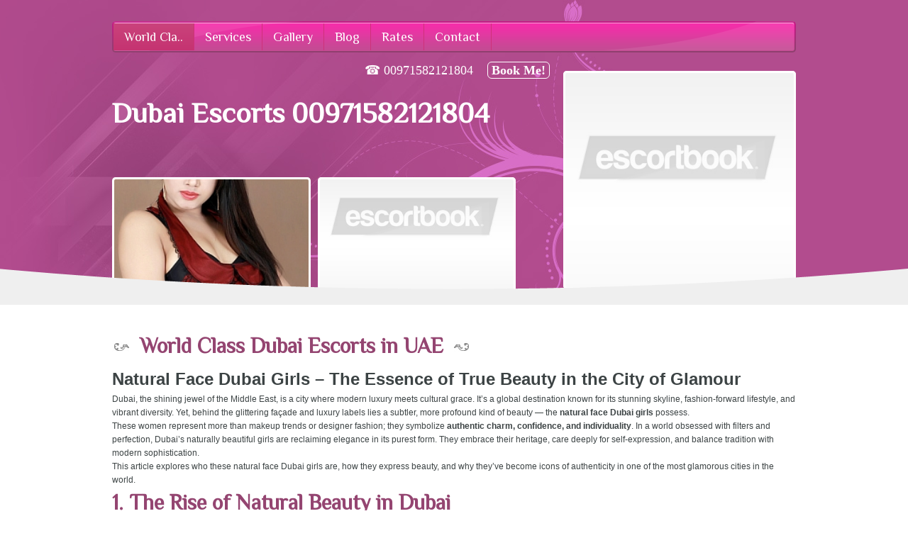

--- FILE ---
content_type: text/html; charset=UTF-8
request_url: https://naturalfacedubaigirls.escortbook.com/
body_size: 9318
content:
	<!DOCTYPE html PUBLIC "-//W3C//DTD XHTML 1.0 Transitional//EN"
        "https://www.w3.org/TR/xhtml1/DTD/xhtml1-transitional.dtd">
<html xmlns="https://www.w3.org/1999/xhtml" lang="en" xml:lang="en">
<head>

    <meta http-equiv="Content-Type" content="text/html; charset=UTF-8"/>
    <meta http-equiv="X-UA-Compatible" content="IE=edge,chrome=1"/>
            <meta name="viewport" content="width=device-width, initial-scale=1.0, minimum-scale=1.0"/>
    
    
    
        <link rel="stylesheet" href="/assets/css/style.php?view=aboutme&amp;action=" type="text/css"/>

    
    <link rel="canonical" href="https://naturalfacedubaigirls.escortbook.com"/>

    <title>World Class Dubai Escorts in UAE 00971582121804 Call Girls in dubai</title>

    <meta name="description" content="World Class Dubai Escorts in UAE"/>
    <meta name="keywords" content="world class dubai escorts in uae"/>
    
    <script type="text/javascript">var CONFIG={"isDEBUG":false,"DEVICE_TOUCH":'ontouchstart'in document.documentElement,"isMOBILE":screen.width<769?true:false,"SCREEN_WIDTH":screen.width,"SCREEN_HEIGHT":screen.height,"CLIENT_WIDTH":document.documentElement.clientWidth,"CLIENT_HEIGHT":document.documentElement.clientHeight,"CURRENT_DOMAIN":"naturalfacedubaigirls.escortbook.com","EB_SUBDOMAIN":"naturalfacedubaigirls","WEBSITE_ID":89775,"ENABLE_HTTPS_BOOKING":0,"MODEL_ID":0,"DISABLE_RIGHT_CLICK":false,"RPCHECK_ENABLED":false,"CLICK_TO_TRANSLATE":'',"EROS_BNR":false,"WNOW_BNR":false,"SHOW_FREE_BANNERS":true};if(CONFIG.SCREEN_WIDTH<=981){document.write("<style>@media only screen and (max-width: 981px) { #tmpl_homepage_slider li { max-width:"+CONFIG.SCREEN_WIDTH+"px !important; } }</style>");}</script>

                    <meta name="google-site-verification" content="Y926G5Pf21mvtwwaIRkBznRlyasStht8Ys8D4WdJ2ho"/>        <link href="https://fonts.googleapis.com/css?family=Philosopher" rel="stylesheet" type="text/css"/>    
            <link rel="shortcut icon" href="favicon_users/favicon.ico"/>
        <link rel="apple-touch-icon" href="favicon_users/favicon.png">
    
</head>


<body class="website_89775 tmpl_32 bg-0 widget_white_75 widget_color-white is_homepage page_type_aboutme is-not-multilanguage lang-en ">

    
        <!-- Google tag (gtag.js) -->
        <script async src="https://www.googletagmanager.com/gtag/js?id=G-MW7DXZR72J"></script>
        <script>window.dataLayer=window.dataLayer||[];function gtag(){dataLayer.push(arguments);}gtag('js',new Date());gtag('config','G-MW7DXZR72J');</script>

    
<div id="mobile-navigation">
    <div id="mobile-navigation-container">
        <a class="mn-close-menu-button"></a>
        <div class="clear"></div>
        <div id="mobile-navigation-menu"></div>
    </div>
</div>

<div id="mobile-body">

    
    <div id="mobile-header">
        <div id="mobile-header-container">
            <div class="mh-left"><a class="mh-menu-button"><span class="mmisicon"></span></a></div>
            <div class="mh-middle"></div>
            <div class="mh-right"></div>
        </div>
    </div>

	<div id="body" class="has_homepage_pics_tpl">
	
			
			<div id="header">
				<div class="header_container">
			
					

<!-- menu -->
<div id="menu" class="menu-items-count-6">
		<ul id="nav">
								<li id="nav_menu_item-1" class="nav_menu_item  first active">
						<a href="/" title="World Class Dubai Escorts in UAE">
							<span>World Cla..</span>
						</a>
					</li>
			   					<li id="nav_menu_item-2" class="nav_menu_item ">
						<a href="/services" title="Services">
							<span>Services</span>
						</a>
					</li>
			   					<li id="nav_menu_item-3" class="nav_menu_item ">
						<a href="/gallery" title="Gallery">
							<span>Gallery</span>
						</a>
					</li>
			   					<li id="nav_menu_item-4" class="nav_menu_item ">
						<a href="/blog" title="Blog">
							<span>Blog</span>
						</a>
					</li>
			   					<li id="nav_menu_item-5" class="nav_menu_item ">
						<a href="/rates" title="Rates">
							<span>Rates</span>
						</a>
					</li>
			   					<li id="nav_menu_item-6" class="nav_menu_item  last ">
						<a href="/contact" title="Contact">
							<span>Contact</span>
						</a>
					</li>
			   		   <div class="clear"></div>
		</ul>
	<div class="clear"></div>
</div>
<!-- // menu -->
					
						
										
	<div class="booking_number">
					<a id="booking_phonenumber" href="tel:00971582121804">
				<span>&#9742;&nbsp;00971582121804</span>
			</a>
									<span class="btn_book_me">Book Me!</span>
			</div>
	
					
					<h1 id="h1_logo"><a href="/">Dubai Escorts 00971582121804</a></h1>
						
											<div class="homepage_pics_tpl">
													<div class="homepage_pic_1" style="background:url(https://userfiles.escortbook.com/ef/0/89/775/thumb_5e5c80a264f93.jpg) no-repeat center top;background-size:cover">
														</div>
													<div class="homepage_pic_2" style="background:url(/assets/images/default_template_pic_1.jpg) no-repeat center top; background-size:cover;">
														</div>
													<div class="homepage_pic_3" style="background:url(/assets/images/default_template_pic_2.jpg) no-repeat center top; background-size:cover;">
														</div>
												</div>
											
						
					<div class="clear"></div>					
				</div>
				<div class="header_mask"></div>				
			</div>		

	
		
			<div id="wrapper">
			
										<div class="wrapper_container">
				
				
												
					
					<div id="content">						
						
						<div class="container">
						
						
						
						
							
						
								



<h2 class="page_title"><span class="h2_left"></span><span class="h2_title">World Class Dubai Escorts in UAE</span><span class="h2_right"></span></h2>

<div class="clear"></div>

<div class="text">







<div id="page_template_type-0">

            
            <h1><strong>Natural Face Dubai Girls – The Essence of True Beauty in the City of Glamour</strong></h1><p>Dubai, the shining jewel of the Middle East, is a city where modern luxury meets cultural grace. It’s a global destination known for its stunning skyline, fashion-forward lifestyle, and vibrant diversity. Yet, behind the glittering façade and luxury labels lies a subtler, more profound kind of beauty — the <strong>natural face Dubai girls</strong> possess.</p><p>These women represent more than makeup trends or designer fashion; they symbolize <strong>authentic charm, confidence, and individuality</strong>. In a world obsessed with filters and perfection, Dubai’s naturally beautiful girls are reclaiming elegance in its purest form. They embrace their heritage, care deeply for self-expression, and balance tradition with modern sophistication.</p><p>This article explores who these natural face Dubai girls are, how they express beauty, and why they’ve become icons of authenticity in one of the most glamorous cities in the world.</p><h2><strong>1. The Rise of Natural Beauty in Dubai</strong></h2><p>Over the past decade, the beauty scene in Dubai has evolved dramatically. Once dominated by bold makeup and heavy glamour, it’s now witnessing a refreshing shift toward <strong>natural beauty and simplicity</strong>.</p><p>Young women across the city are celebrating their <strong>real skin, facial features, and inner confidence</strong>, moving away from over-the-top beauty standards. This trend doesn’t reject glamour — instead, it redefines it.</p><p>Natural face Dubai girls show that <strong>beauty isn’t about covering flaws; it’s about highlighting individuality.</strong> Their glow doesn’t come from cosmetics alone but from a lifestyle rooted in wellness, confidence, and self-respect.</p><h2><strong>2. Who Are the “Natural Face” Dubai Girls?</strong></h2><p>The term “natural face Dubai girls” represents a growing community of women in Dubai who choose to embrace <strong>authentic, minimal, and naturally radiant looks</strong>.</p><p>They can be found everywhere — in universities, creative studios, tech startups, or at elegant brunches in Jumeirah. These women aren’t trying to meet anyone else’s beauty standards. They express confidence through natural charm, soft features, and self-assurance.</p><p>Some are Emirati, others are expatriates from Europe, Asia, or Africa — but all share one thing in common: a belief that <strong>natural beauty reflects strength and authenticity</strong>.</p><p>They believe that a beautiful face is not created in a salon — it’s <strong>nurtured through care, mindset, and lifestyle</strong>.</p><h2><strong>3. The Meaning of Natural Beauty in Dubai’s Culture</strong></h2><p>In Dubai, beauty has deep cultural significance. Traditionally, Emirati women valued <strong>purity, modesty, and elegance</strong>, traits still admired today. Natural beauty complements these cultural values perfectly.</p><p>While international trends have influenced Dubai’s fashion and makeup scenes, the concept of <strong>natural charm</strong> resonates across generations. Many Dubai women balance global modernity with cultural authenticity — opting for a look that is <strong>graceful yet powerful, minimal yet refined</strong>.</p><p>The “natural face” ideal isn’t about rejecting progress; it’s about <strong>redefining beauty on one’s own terms</strong>.</p><h2><strong>4. The Natural Glow – Secrets of Dubai Girls’ Skincare Routine</strong></h2><p>Behind every radiant natural face is a dedicated skincare ritual. Dubai girls understand that <strong>healthy skin is the foundation of real beauty</strong>. Their routines are often inspired by both <strong>traditional Middle Eastern practices and modern science</strong>.</p><h3><strong>Common Practices Include:</strong></h3><ol><li><p><strong>Hydration:</strong> With the desert climate, hydration is essential. Many rely on rose water sprays and aloe vera-based moisturizers.</p></li><li><p><strong>Natural Oils:</strong> Argan oil, jojoba oil, and sweet almond oil are favorites for keeping skin soft and luminous.</p></li><li><p><strong>Healthy Diet:</strong> Fresh fruits, dates, nuts, and herbal teas play a key role in nourishing the skin from within.</p></li><li><p><strong>Minimal Makeup Days:</strong> Allowing the skin to breathe keeps it fresh and glowing.</p></li><li><p><strong>Sun Protection:</strong> Sunscreen is a must for Dubai’s sunny weather.</p></li></ol><p>Natural face Dubai girls know that radiance comes from <strong>consistency and self-care</strong>, not excess.</p><h2><strong>5. Minimal Makeup – The Signature Dubai Look</strong></h2><p>In a city known for luxury beauty brands and world-class salons, one might expect extravagant makeup trends. Yet, many young Dubai women now prefer a <strong>clean, minimal aesthetic</strong> that highlights natural features.</p><p>Their go-to look includes:</p><ul><li><p><strong>Light foundation or tinted moisturizer</strong> for a smooth base</p></li><li><p><strong>Neutral-toned eyeshadow</strong> for soft definition</p></li><li><p><strong>Light mascara</strong> to enhance lashes without drama</p></li><li><p><strong>Nude or soft pink lips</strong> for an understated finish</p></li><li><p><strong>Natural brows</strong>, brushed and shaped</p></li></ul><p>The result? A face that looks effortless, radiant, and confident — <strong>perfectly suited for Dubai’s cosmopolitan yet classy vibe</strong>.</p><h2><strong>6. Health, Fitness, and Inner Glow</strong></h2><p>True natural beauty extends beyond appearance. Dubai girls understand that <strong>fitness, nutrition, and mental well-being</strong> shape their overall glow.</p><p>Many lead active lifestyles with regular workouts, yoga, and pilates sessions at elite gyms or beachfront studios. They invest in <strong>wellness retreats, spa therapies, and mindfulness workshops</strong>, understanding that stress-free living enhances natural beauty.</p><p>Dubai’s love for <strong>healthy living, clean eating, and fitness</strong> has turned “glowing skin and peaceful energy” into the new luxury standard.</p><h2><strong>7. The Role of Confidence and Self-Love</strong></h2><p>A major reason natural face Dubai girls stand out is their <strong>confidence</strong>. They radiate a calm self-assuredness that makeup alone can’t create.</p><p>They embrace small imperfections — freckles, beauty marks, or uneven tones — as part of what makes them unique.</p><p>Confidence and self-acceptance are at the heart of the natural look. As more women embrace authenticity, beauty becomes <strong>an expression of personality rather than conformity</strong>.</p><p>In Dubai’s multicultural society, this mindset inspires women from all backgrounds to <strong>love their natural selves</strong> and celebrate diversity.</p><h2><strong>8. The Influence of Social Media and Global Trends</strong></h2><p>Social media has played a key role in promoting natural beauty. Influencers and models in Dubai now showcase <strong>real skin, minimal edits, and lifestyle-based content</strong>.</p><p>Local creators like <strong>Karen Wazen, Rania Fawaz, and Salama Mohamed</strong> have become icons of authenticity. Their content proves that imperfection can be beautiful — and that the natural face movement aligns perfectly with global beauty trends emphasizing wellness and individuality.</p><p>Even international brands now collaborate with Dubai influencers who promote <strong>clean beauty and skincare honesty</strong> over heavy filters and exaggeration.</p><h2><strong>9. The Natural Face in Fashion and Modeling</strong></h2><p>The modeling industry in Dubai has also evolved. Many agencies now prefer <strong>fresh-faced, natural-looking models</strong> who embody health and authenticity.</p><p>Fashion shows, brand campaigns, and editorials feature models with minimal makeup, glowing skin, and natural charm.</p><p>This marks a refreshing shift from artificial beauty standards toward a <strong>celebration of real people</strong>. Natural face Dubai models showcase how elegance can shine through simplicity.</p><p>Their effortless style and poise have helped redefine modern fashion in the UAE, merging <strong>cultural pride with international sophistication.</strong></p><h2><strong>10. Natural Beauty Meets Modesty and Elegance</strong></h2><p>Dubai’s culture places high value on <strong>modesty and refinement</strong>, which perfectly complements natural beauty. Many women express themselves through <strong>elegant dressing, minimal makeup, and calm confidence</strong> rather than bold or flashy styles.</p><p>This balance between simplicity and sophistication has become part of the city’s charm. Whether wearing traditional abayas or modern attire, natural face Dubai girls radiate <strong>poise, respect, and elegance</strong> — qualities that make them truly captivating.</p><h2><strong>11. The Role of Skincare Innovation and Natural Products</strong></h2><p>Dubai’s beauty industry has embraced the natural trend with a surge in <strong>organic skincare products and clean beauty brands</strong>.</p><p>Boutiques and online platforms now feature natural oils, botanical serums, and vegan-friendly cosmetics made without harsh chemicals.</p><p>Some popular brands among natural face Dubai girls include:</p><ul><li><p><strong>Huda Beauty’s Glowish line</strong> (focused on natural skin tones)</p></li><li><p><strong>Herbal Essentials</strong> (inspired by Himalayan botanicals)</p></li><li><p><strong>The Organic Pharmacy</strong></p></li><li><p><strong>Neal’s Yard Remedies</strong></p></li></ul><p>These products support healthy skin without masking it — reflecting a cultural shift toward <strong>sustainability, wellness, and authenticity.</strong></p><h2><strong>12. Wellness Culture and Self-Care Rituals</strong></h2><p>Self-care has become an art form in Dubai. Natural face girls incorporate <strong>spa rituals, aromatherapy, and relaxation</strong> into their routines.</p><p>Popular treatments include:</p><ul><li><p><strong>Traditional hammams (steam baths)</strong></p></li><li><p><strong>Facial massages with essential oils</strong></p></li><li><p><strong>Herbal body scrubs and rose masks</strong></p></li></ul><p>Beyond physical care, emotional wellness — meditation, journaling, or spiritual reflection — is equally prioritized. This balance of inner peace and outer care enhances their <strong>natural radiance and charm.</strong></p><h2><strong>13. Why the World Admires Natural Face Dubai Girls</strong></h2><p>Visitors to Dubai often notice how effortlessly elegant its women appear. Their beauty seems to glow from within — subtle, natural, and graceful.</p><p>Unlike exaggerated beauty trends elsewhere, Dubai girls prove that confidence and simplicity can create <strong>a stronger impression than layers of makeup or filters</strong>.</p><p>Their charm lies in authenticity — a reminder that <strong>true beauty transcends trends</strong>.</p><p>Dubai’s natural face women represent a <strong>fusion of modernity, cultural grace, and timeless elegance</strong>, admired both locally and internationally.</p><h2><strong>14. The Modern Lifestyle Behind the Glow</strong></h2><p>Natural face Dubai girls live lives filled with energy, passion, and positivity. Whether running their own businesses, studying at international universities, or balancing work and wellness, they embody a <strong>modern, empowered lifestyle</strong>.</p><p>They enjoy social brunches, beach outings, art galleries, and travel — but also value time for introspection and rest.</p><p>This holistic way of living contributes to their <strong>calm, radiant appearance</strong> — proof that lifestyle and mindset are the true foundations of beauty.</p><h2><strong>15. Embracing Diversity and Inclusivity</strong></h2><p>Dubai is home to women from over 200 nationalities. The natural face movement celebrates this diversity by showcasing <strong>different skin tones, hair types, and cultural features</strong>.</p><p>Whether Arab, Asian, European, or African, every woman finds representation in Dubai’s inclusive beauty scene.</p><p>This celebration of diversity promotes self-acceptance and challenges outdated ideals. In today’s Dubai, <strong>beauty is not one look — it’s an attitude of authenticity.</strong></p><h2><strong>16. The Future of Beauty in Dubai</strong></h2><p>As sustainability, wellness, and individuality continue to rise, Dubai’s beauty industry is evolving with it.</p><p>The future belongs to brands and influencers who promote:</p><ul><li><p><strong>Transparency in ingredients and production</strong></p></li><li><p><strong>Sustainable packaging</strong></p></li><li><p><strong>Minimalist aesthetics</strong></p></li><li><p><strong>Healthy lifestyle integration</strong></p></li></ul><p>Natural face Dubai girls are not following trends — they’re setting them. Their approach reflects a <strong>global shift toward mindful, meaningful beauty</strong>.</p><p>The beauty of <strong>natural face Dubai girls</strong> lies not only in their flawless skin or graceful features but in their confidence, self-awareness, and authenticity.</p><p>They’ve proven that in a city famous for luxury and extravagance, the most powerful statement a woman can make is to be <strong>herself — naturally</strong>.</p><p>Their effortless charm, glowing skin, and elegant demeanor redefine what it means to be beautiful in the modern age. They represent the perfect harmony between <strong>culture, confidence, and care</strong> — the true essence of Dubai’s evolving identity.</p><p style="text-align:justify">All the individuals who are attempting to arrive at the best Dubai Model need to appreciate sheltered and agreeable sexual amusement with the lovely call young lady. Furthermore, the facts confirm that all the <strong>Dubai Escorts</strong> specialist organizations can't guarantee you the best support of the customers. In any case, some of them are completely devoted to conveying the most great and consummately safe escort administration to their customers. We are pleased to state that <em><strong>Dubai Call Girls</strong></em> is one of them since we are quick to know the prerequisites of the customers and convey reasonable intercourse experience to them.</p><p style="text-align:justify">Our customers have a place with business class simply because the profiles related with our organization are big name class as it were. You can see all accessible <em><strong>escort young ladies</strong></em> on the record page of our site. This technique will assist you with finding your fantasy young lady and take her for a stunning diversion. The style that we have received for serving the high society customers settled on us the primary decision among all <strong>escorts organizations in Dubai</strong>. You can feel the dash of polished methodology with every single arrangement that we are accomplishing for our customers. Dubai Club is turning into the best brand name for mystery amusement and escorts in Dubai.</p><a href="https://lahorehive.com/">lahorehive.com</a><br/><a href="https://karachihive.com/">karachihive.com</a><br/><a href="https://about.me/call-girls-karachi">No Anchor Text</a><br/><a href="https://about.me/islamabadescort1">No Anchor Text</a><br/><a href="https://about.me/lahoreescortspakistan">No Anchor Text</a><br/><a href="https://about.me/escortsindubaii">No Anchor Text</a><br/><a href="https://sites.google.com/view/cutely/Call-Girls-in-Karachi">No Anchor Text</a><br/><a href="https://sites.google.com/view/islamabadcallgirls">No Anchor Text</a><br/><a href="https://groups.google.com/g/call-girls-in-islamabad-03223342811-model-girls/about">No Anchor Text</a><br/><a href="https://www.facebook.com/groups/645751438255265/about">No Anchor Text</a><br/><a href="https://chatwith.io/instagram/call-girls-in-islamabad-pakistan">No Anchor Text</a><br/><a href="https://events.scenethink.com/call-girls-in-islamabad-03223342811-islamabad-call-girls-service-jun-19-2025?event=call-girls-in-islamabad-03223342811-islamabad-call-girls-service-jun-19-2025">No Anchor Text</a><br/><a href="https://chatwith.io/instagram/call-girls-in-islamabad">No Anchor Text</a><br/><a href="https://call-girls-in-islamabad-pk.hashnode.dev/">No Anchor Text</a><br/><a href="https://www.novypro.com/profile_about/call-girls-in-karachi-03253395769-escorts-in-karachi">No Anchor Text</a><br/><a href="https://torre.ai/callgirlsinislamabad0223342811islamabadcallgirls">No Anchor Text</a><br/><a href="https://sites.google.com/view/lhr1/call-girls-in-lahore-escort-services-in-lahore-model-girls">No Anchor Text</a><br/><a href="https://sites.google.com/view/callgirlsinislamabadi">No Anchor Text</a><br/><a href="https://sites.google.com/view/call-girls-in-islamabad-pk">No Anchor Text</a><br/><a href="https://sites.google.com/view/callgirlsinislamabad2">No Anchor Text</a><br/><a href="https://islamabadhive.com/places/">No Anchor Text</a><br/><a href="https://opendata.kp.gov.pk/user/callgirlsinlahore69">No Anchor Text</a><br/><a href="https://opendata.kp.gov.pk/user/islamabadescortservices">No Anchor Text</a><br/><a href="https://opendata.kp.gov.pk/user/callgirlsinkarachi69">No Anchor Text</a><br/><a href="https://about.me/call-girls-in-lahoree">No Anchor Text</a><br/><a href="https://www.imdb.com/de/list/ls4101292631/">No Anchor Text</a><br/><a href="https://500px.com/photo/1115771868/lahores-premier-call-girls-agency-%E2%80%93-available-247-by-call-girls-in-lahore-03068466555">No Anchor Text</a><br/><a href="https://islamabadescort.freeescortsite.com/">No Anchor Text</a><br/><a href="https://callgirlsinkarachi.freeescortsite.com/">No Anchor Text</a><br/><a href="https://callgirlsinrawalpindi.freeescortsite.com/">No Anchor Text</a><br/><a href="https://callgirlsinlahore.freeescortsite.com/">No Anchor Text</a><br/><a href="https://500px.com/p/callgirlinlahore">No Anchor Text</a><br/><a href="https://islamabadescorts.website/">islamabadescorts.website</a><br/><a href="https://karachicallgirls.freeescortsite.com/">No Anchor Text</a><br/><a href="https://callgirlsinlahoree.freeescortsite.com/">No Anchor Text</a><br/><a href="https://islamabadcheapgirl.freeescortsite.com/">No Anchor Text</a><br/><a href="https://islamabadescorts.agency/call-girls-in-rawalpindi/">No Anchor Text</a><br/><a href="https://islamabadescorts.agency/islamabad-escorts-and-call-girls-in-islamabad/">No Anchor Text</a><br/>No Anchor Text<br/><a href="https://bit.ly/m/call-girls-in-rawalpindi">No Anchor Text</a><br/><a href="https://pakistanitopcallgirls.online/">pakistanitopcallgirls.online</a><br/><a href="https://about.me/islamabadescorts0">No Anchor Text</a><br/><a href="https://islamabadescort.com/">islamabadescort.com</a><br/><a href="https://islamabadhive.com/">islamabadhive.com</a><br/><a href="https://islamabadhives.com/">islamabadhives.com</a><br/><a href="https://dubaihives.com/">dubaihives.com</a><br/><a href="https://islamabadescorts1.com">islamabadescorts1.com</a><br/><a href="https://callgirls1.com/">callgirls1.com</a><br/><a href="https://wa.me/+923223342811">Call Girls in Islamabad</a><br/><a href="https://api.whatsapp.com/send?phone=923068466555">Call Girls in Lahore</a><br/><a href="https://islamabadescorts.agency/">islamabadescorts.agency</a><br/><a href="https://dubaiescorts.online/">dubaiescorts.online</a><br/><a href="https://islamabadcallgirls.online/">islamabadcallgirls.online</a><br/><a href="https://bit.ly/m/call-girls-in-islamabad">No Anchor Text</a><br/><a href="https://about.me/indianescortindubai">No Anchor Text</a><br/><a href="https://about.me/pakistaniescortsindubai">No Anchor Text</a><br/><a href="https://about.me/russianescortindubai">No Anchor Text</a><br/><a href="https://about.me/islamabadescortsvip">No Anchor Text</a><br/><a href="https://about.me/dubai_escort">No Anchor Text</a><br/><a href="https://callgirlsinlahoree.hashnode.dev/call-girls-in-lahore-03068466555-escorts-in-lahore">No Anchor Text</a><br/><a href="https://500px.com/p/callgirlsinkarachi">No Anchor Text</a><br/><a href="https://500px.com/p/callgirlsindubaii">No Anchor Text</a><br/><a href="https://500px.com/p/callgirlsinislamabad1">No Anchor Text</a>
        
    

    <div class="clear"></div>
</div>




	<div class="clear"></div>



























</div>



										
															
							
							
						
						
						
						
								
							<div class="clear"></div>
							
							

<div class="clear"></div>
<div id="links">

    
        <fieldset id="ebsponAxDS">
            <legend align="center">Sponsored Ads</legend>
            
            
                
                                    </fieldset>
    
    
        
                                                                <a href="https://www.escortmeetings.com" target="_blank" class="link_type-item special_banner" rel="89775">
                        <img class="banner" src="https://cdn.escortbook.com/banner_by_country/escortmeetings.com.gif" alt="escortmeetings.com">
                    </a>
                                <br/>
                <br/>
            

            
            <a href="https://www.escortbook.com" target="_blank" class="link_type-item escortbook_banner" rel="89775">
                <img class="banner" src="/assets/images/escortbook-banner.gif" alt="escort site design">
            </a>
                        <br/>
            <br/>
                    
        

        <div class="clear"></div>
    </div>
							
							<div class="clear"></div>
							
							
						</div>						
						
					</div>				
					
				</div>
				
				
				





	<div id="footer">
		<div class="footer-container">

			<div id="widgets">
							<div class="clear"></div>
			</div>

			<div class="footer_links">
			 <a href="/">World Class Dubai Escorts in UAE</a>
				| <a href="/services">Services</a>
				| <a href="/gallery">Gallery</a>
				| <a href="/blog">Blog</a>
				| <a href="/rates">Rates</a>
				| <a href="/contact">Contact</a>
							</div>

		
												<a href="https://www.escortbook.com" class="footer_escortbook_logo_animated"></a>
				

		
		</div>
	</div>
	<div class="darken">&nbsp;</div>




<script type="text/javascript" src="/assets/js/jScripts.php?view=aboutme&amp;action=&amp;showPopunder=184&amp;ver=251108-0819-89775-1-32&amp;langID=1"></script>


<div id="loading">Loading...</div>
















	<div class="cF21Dg27" id="x323039" style="display:none;">
			</div> <!-- gallery ads -->
				
				
			</div>
			
			
			
		
	</div>
	

	
					<div id="booking_request_box" class="booking_color_1"></div>												<!-- Alexa Certify Code -->					</div> <!-- // mobile-body --><script defer src="https://static.cloudflareinsights.com/beacon.min.js/vcd15cbe7772f49c399c6a5babf22c1241717689176015" integrity="sha512-ZpsOmlRQV6y907TI0dKBHq9Md29nnaEIPlkf84rnaERnq6zvWvPUqr2ft8M1aS28oN72PdrCzSjY4U6VaAw1EQ==" data-cf-beacon='{"version":"2024.11.0","token":"d8d611609c654b21bff904cdf37b0fd5","r":1,"server_timing":{"name":{"cfCacheStatus":true,"cfEdge":true,"cfExtPri":true,"cfL4":true,"cfOrigin":true,"cfSpeedBrain":true},"location_startswith":null}}' crossorigin="anonymous"></script>
</body></html>

--- FILE ---
content_type: text/css; charset: UTF-8;charset=UTF-8
request_url: https://naturalfacedubaigirls.escortbook.com/assets/css/style.php?view=aboutme&action=
body_size: 38767
content:
*{padding:0;margin:0}.clear{clear:both!important}.clearfix:after{visibility:hidden;display:block;font-size:0;content:" ";clear:both;height:0}body,html{height:100%}body{min-width:320px}body{overflow-y:scroll;position:relative}a img{border:0}

#wrapper{position:relative}
#content{position:relative}
#content_18{position:fixed;top:0px;left:0px;width:100%;height:100%;font-family:Arial, Helvetica, sans-serif;z-index:2147483647}
	.container_18{width:95%;max-width:700px;margin:50px auto 30px;background:#fff url(/assets/images/bg_content_18.png) repeat;font-size:14px;overflow:hidden;border:1px solid #c0c0c0;-webkit-border-radius: 8px;-moz-border-radius: 8px;border-radius: 8px}
	.content_18_title{background:#f81d6a url(/assets/images/bg_content_18_title.png) repeat-x;color:#ffffff;text-align:center;font-size:26px;padding:15px 0;font-weight:bold}
		.content_18_title span{background:url(/assets/images/warning.png) no-repeat 0 -3px;padding-left: 45px;margin-left: -22px}
	.content_18{clear:both !important;text-align:center;padding:30px 10px;color:#000 !important;max-height:150px;overflow-y:scroll}
	.content_18 a, .content_18 p, .content_18 h1, .content_18 h2, .content_18 h3, .content_18 h4, .content_18 h5{color:#000 !important}
	.buttons_18{text-align:center;padding:15px 0;border-top:1px solid #c0c0c0}
	#btn_18_agree{
					font-size:22px;color:#fff !important;max-width:300px;display:block;padding:7px 15px;margin:0 auto;text-decoration:none !important;cursor:pointer;text-transform:uppercase;
					-webkit-border-radius: 5px;-moz-border-radius: 5px;border-radius: 5px;
					background: #f41865;
					background: -moz-linear-gradient(top, #f41865 0%, #a60e43 100%);
					background: -webkit-gradient(linear, left top, left bottom, color-stop(0%,#f41865), color-stop(100%,#a60e43));
					background: -webkit-linear-gradient(top, #f41865 0%,#a60e43 100%);
					background: -o-linear-gradient(top, #f41865 0%,#a60e43 100%);
					background: -ms-linear-gradient(top, #f41865 0%,#a60e43 100%);
					background: linear-gradient(to bottom, #f41865 0%,#a60e43 100%);
				}
	#btn_18_agree span{display:block;font-size:12px;margin-top:-2px;text-transform:none}
	#btn_18_agree:hover{opacity:.9}
	#btn_18_cancel{display:block;margin:0 auto;max-width:300px;color:#777 !important;margin-top:10px !important;text-decoration:none}

	#h1_logo a{position:relative}
	#h1_logo a span{background: #ffffcf !important;font-weight:normal !important;text-transform:none !important;color:#000 !important;border: 1px solid #8E7601;border-radius: 4px 4px 4px 4px;display: block;font-size: 14px !important;padding: 3px 5px !important;position: absolute;right: 0;top: 0;cursor:pointer;text-decoration:none;line-height: 16px !important;font-family:arial !important;margin-top:0 !important;width:auto !important;text-shadow:0 0 0 #000 !important;letter-spacing:0}
		#h1_logo a span:hover{opacity:.9}

h2,h3,h4{line-height:150%}
h2.page_title{line-height:1.2}

#flags{z-index:1000;right:0}
#flags a{cursor:pointer}
#flags #select_site_language{position:absolute;top:0px;right:0px;padding:5px 20px 5px 6px;border-radius:5px;border:1px solid transparent;
	background:#ffffff url(/assets/images/select_lang_arrow.png) no-repeat 52px 7px;
	background:#ffffff url('[data-uri]') no-repeat 52px 7px;
	cursor:pointer;line-height: 100%;width:45px;color:#000000 !important}
#flags.show_one_flag #select_site_language{color:#000000 !important}
#flags #select_site_language.active{border-radius:5px 5px 0 0}
#flags #select_site_language img{float:left;margin-right:4px}
	#flags .flags_space{height:10px}
	#flags.show_all_flags .flags_space{height:0}
	#flags #select_site_language_div{display:none; position:absolute; top:24px; right:0; width:260px; background:#fff; border:1px solid #CCCCCC; border-top:none; padding:10px 5px; border-radius:5px 0 5px 5px; z-index:99999}
		#flags #select_site_language_div b{border-bottom:1px solid #ccc; font-size:14px; padding-bottom:5px; display:block; text-align:center}
		#flags #select_site_language_div .select_language{display:block; padding:2px 5px; width:45%; float:left; cursor:pointer}
		#flags.show_one_flag #select_site_language_div .select_language{color:#000000 !important}
		#flags #select_site_language_div .select_language:hover{background:#EEF0F63D;color:#000000 !important}
		#flags #select_site_language_div .select_language img{margin-right:5px; vertical-align:middle}

	.ico_country_flags{display:block; width:16px; float:left; height:11px; margin-right: 6px; background:url(/assets/images/ico_flags_sprite.png) no-repeat}
		#flags #select_site_language_div .ico_country_flags{float:left;margin-top:3px;margin-right:5px}
.country_flag_ua{background-position:0 -326px!important}.country_flag_tr{background-position:0 -338px!important}.country_flag_th{background-position:0 -350px!important}.country_flag_sk{background-position:0 -362px!important}.country_flag_se{background-position:0 -374px!important}.country_flag_ru{background-position:0 -386px!important}.country_flag_rs{background-position:0 -398px!important}.country_flag_ro{background-position:0 -410px!important}.country_flag_pt{background-position:0 -422px!important}.country_flag_pl{background-position:0 -434px!important}.country_flag_no{background-position:0 -446px!important}.country_flag_nl{background-position:0 -458px!important}.country_flag_kr{background-position:0 -470px!important}.country_flag_jp{background-position:0 -482px!important}.country_flag_it{background-position:0 -494px!important}.country_flag_in{background-position:0 -506px!important}.country_flag_hy{background-position:0 -518px!important}.country_flag_hu{background-position:0 -530px!important}.country_flag_hr{background-position:0 -542px!important}.country_flag_gr{background-position:0 -554px!important}.country_flag_fr{background-position:0 -566px!important}.country_flag_fi{background-position:0 -578px!important}.country_flag_fa{background-position:0 -590px!important}.country_flag_es{background-position:0 -602px!important}.country_flag_en{background-position:0 -614px!important}.country_flag_de{background-position:0 -626px!important}.country_flag_da{background-position:0 -638px!important}.country_flag_cz{background-position:0 -650px!important}.country_flag_cn{background-position:0 -662px!important}.country_flag_bg{background-position:0 -674px!important}.country_flag_ar{background-position:0 -686px!important}.country_flag_al{background-position:0 -698px!important}.country_flag_ad{background-position:0 -710px!important}


	@media only screen and (min-width: 770px){
		#flags.show_all_flags{right:0}
		#flags.show_all_flags #select_site_language{display:none !important}
		#flags.show_all_flags #select_site_language_div{display:inline-block !important; position:static; width:auto; background:transparent; padding:0; border:none}
		#flags.show_all_flags #select_site_language_div b{display:none}
		#flags.show_all_flags #select_site_language_div .select_language{display:inline-block; width:auto; padding:0; margin:0 5px}
			.widget_color-black #flags.show_all_flags #select_site_language_div .select_language{color:#fff !important}
			.widget_color-white #flags.show_all_flags #select_site_language_div .select_language{color:#000 !important}
		#flags.show_all_flags #select_site_language_div .active{font-weight:bold}
	}

	@media only screen and (max-width: 769px){
		#flags #select_site_language_div .select_language{color:#000000 !important}
	}

#footer	{padding:15px 0}
#footer_div{font-family:arial, sans-serif; font-size:12px}
	#footer_div a{font-size:12px}
.footer_links{text-align:center; padding:15px 0}
.footer_links a{text-shadow:1px 1px 0px #cccccc}
.footer_escortbook_logo{display:block; margin:0px auto; background:url(/assets/images/footer_logo.png) no-repeat; width:180px; height:55px}
.footer_escortbook_logo_premium{display:block; margin:0px auto; background:url(/assets/images/footer_logo_premium.png) no-repeat 0 10px; width:145px; height:29px; padding:10px 0 30px}
.footer_escortbook_logo_animated{display:block; margin:0px auto; background:url(/assets/images/footer_logo_new.gif) no-repeat; width:250px; height:90px}

#page_type_gallery h1{text-align:left; margin-bottom:10px}
	#albums a , #gallery a , #videos a{margin:10px 12px 0 0; display:block; float:left; position:relative; background-repeat: no-repeat; background-position: top center; background-size:cover; width:195px; height:200px; display:block; position:relative; text-decoration:none;border: 3px solid #CCCCCC}
	#albums a:hover ,#gallery a:hover , #videos a:hover{-moz-transform: rotate(-4deg) scale(0.90) ;-webkit-transform: rotate(-4deg) scale(0.9) ;-o-transform: rotate(-4deg) scale(0.9) ;-ms-transform: rotate(-4deg) scale(0.9) ;transform: rotate(-4deg) scale(0.9) }
	#gallery a .zoom_pic , #videos a .zoom_pic{background-position:center top}
	#gallery a:hover .zoom_pic , #videos a:hover .zoom_pic{display:block; width:195px; height:200px; background:url(/assets/images/zoom_pic.png) center center; position:absolute; top:0px; left:0px; text-align:center; color:#FFF; z-index:100; font-size:16px; line-height:150%; font-weight:bold}
	#gallery a .play_pic , #videos a .play_pic{display:block; width:195px; height:200px; background:url(/assets/images/play.png) center center; position:absolute; top:0px; left:0px; text-align:center; color:#FFF; z-index:100; font-size:16px; line-height:150%; font-weight:bold}

	.gallery_title{margin:30px 0 20px}

			.gallery_type_type_0-item{display:inline-block; width:25%; height:0; padding-bottom:25%; overflow:hidden}
			.gallery_type_type_0-item a{position:relative; display:block; width:90%; height:0; margin:10% 5%; padding-bottom:90%; background-repeat:no-repeat; background-size:cover; background-position: top center}
			.gallery_type_type_0-item a:after{content:""; border:2px solid #828282; display:block; position:absolute; top:0; right:0; left:0; bottom:0}
			.gallery_type_type_0-item .login span{height:auto; bottom:0; width:90%; padding:70% 5% 0 5%}
			.gallery_type_type_0-item a .zoom_pic{background-position:center top}
			.gallery_type_type_0-item a:hover{-moz-transform: rotate(-4deg) scale(0.9) ;-webkit-transform: rotate(-4deg) scale(0.9) ;-o-transform: rotate(-4deg) scale(0.9) ;-ms-transform: rotate(-4deg) scale(0.9) ;transform: rotate(-4deg) scale(0.9) }
			.gallery_type_type_0-item a:hover .zoom_pic{display:block; width:100%; height:100%; background:url(/assets/images/zoom_pic.png) center center; position:absolute; top:0px; left:0px; z-index:100}

			.albums_type-item{display:inline-block; width:25%; height:0; padding-bottom:25%; overflow:hidden}
			.albums_type-item a{position:relative; display:block; width:86%; height:0; margin:10% 7%; padding-bottom:86%}
			.albums_type-item .photomain,
			.albums_type-item .photoleft,
			.albums_type-item .photoright{display:block; width:97%; height:97%; border: 3px solid #828282; position:absolute; top:0; bottom:0; background-repeat:no-repeat; background-size:cover; background-position: top center}
			.albums_type-item .photoleft{-moz-transform: rotate(6deg) ;-webkit-transform: rotate(6deg) ;-o-transform: rotate(6deg) ;-ms-transform: rotate(6deg) ;transform: rotate(6deg) ; background-position:center bottom}
			.albums_type-item .photoright{top: 2px; -moz-transform: rotate(3deg) ;-webkit-transform: rotate(3deg) ;-o-transform: rotate(3deg) ;-ms-transform: rotate(3deg) ;transform: rotate(3deg) ; background-position:center bottom}

			.albums_type-item a:hover .photoright,
			.albums_type-item a:hover .photoleft{top:0; -moz-transform: rotate(0deg) ;-webkit-transform: rotate(0deg) ;-o-transform: rotate(0deg) ;-ms-transform: rotate(0deg) ;transform: rotate(0deg)}
			.albums_type-item a .zoom_pic{background-position:center top}
			.albums_type-item a:hover .zoom_pic{display:block; width:100%; height:100%; background:url(/assets/images/zoom_pic_album.png) center center; position:absolute; top:0px; left:0px; z-index:100}

		.videos_type-container{padding-bottom:20px}
			.videos_type-item{display:inline-block; width:25%; height:0; padding-bottom:25%; overflow:hidden}
			.videos_type-item a{position:relative; display:block; width:90%; height:0; margin:10% 5%; padding-bottom:90%; background-repeat:no-repeat; background-size:cover; background-position: top center}
			.videos_type-item a:after{content:""; border:2px solid #828282; display:block; position:absolute; top:0; right:0; left:0; bottom:0}
			.videos_type-item .login span{height:auto; bottom:0; width:90%; padding:70% 5% 0 5%}
			.videos_type-item a:hover{-moz-transform: rotate(-4deg) scale(0.9) ;-webkit-transform: rotate(-4deg) scale(0.9) ;-o-transform: rotate(-4deg) scale(0.9) ;-ms-transform: rotate(-4deg) scale(0.9) ;transform: rotate(-4deg) scale(0.9) }
			.videos_type-item a .zoom_pic{display:block; width:100%; height:100%;position:absolute; top:0px; left:0px; z-index:100; background: url('[data-uri]') no-repeat center center}
			.videos_type-item a:hover .zoom_pic{background:url(/assets/images/zoom_pic_video.png) no-repeat center center}


	#albums .album{background-position: bottom right; margin:10px 13px; margin-bottom:25px !important; -moz-transform: rotate(10deg) scale(1) ;-webkit-transform: rotate(10deg) scale(1) ;-o-transform: rotate(10deg) scale(1) ;-ms-transform: rotate(10deg) scale(1) ;transform: rotate(10deg) scale(1) }
	#albums .span_album{display:block; width:100%; height:100%; background-repeat:no-repeat; background-size:cover; background-position:center top; border: 3px solid #CCCCCC; -moz-transform: rotate(-10deg) scale(1) ;-webkit-transform: rotate(-10deg) scale(1) ;-o-transform: rotate(-10deg) scale(1) ;-ms-transform: rotate(-10deg) scale(1) ;transform: rotate(-10deg) scale(1) }
	#albums .album .gallery_file_description{-moz-transform: rotate(-10deg) scale(1) ;-webkit-transform: rotate(-10deg) scale(1) ;-o-transform: rotate(-10deg) scale(1) ;-ms-transform: rotate(-10deg) scale(1) ;transform: rotate(-10deg) scale(1) ; left: 17px}

	.gallery_file_description{background:rgba(0,0,0,0.5); bottom: 0; color: #FFFFFF; left: 0; padding: 5px 0; position: absolute; width: 100%; text-indent: 5px}
	.model_file_description{background:rgba(0,0,0,0.5); color: #FFFFFF; left: 0; padding: 5px 0; position: absolute; bottom: 0px; width: 230px; width: 100%; text-indent: 5px}

#services{padding-top: 10px; width:106%}
	#services .model_services{padding-top: 10px; width:100%}
#services ul{list-style: none outside none; margin:0px; padding-left:0px}
#services li{float: left;line-height: 2em; padding:0; width:50%; text-align:left}
#services li span.service_bullet{background: url('[data-uri]') no-repeat scroll 0 11px transparent !important; float: left; height: 35px; width: 15px}
#services li span.service_name{border-bottom: 1px solid #CCCCCC; float: left; margin-left: 3px; margin-bottom:20px; line-height:30px; width: 72%}
	#services .model_service_name{width: 63% !important}
#services li span.service_rate{border-bottom: 1px solid #CCCCCC; float: left; font-weight: bold; margin-bottom:20px;line-height:30px; text-align: right; width: 60px}

#rates{margin-top:10px; padding-top: 10px; padding-bottom:20px}
#rates table{list-style: none outside none; width:100%}
#rates td.rate_name{
	background: url(/assets/images/icons_rates.png) no-repeat scroll 0 0 transparent !important;
	background: url('[data-uri]') no-repeat scroll 0 0 transparent !important;

	background-position:0 7px !important; line-height: 36px; padding:0 5px 0 30px; text-align:left}
		#rates td.rate_rate{text-align:right}
		#rates td.rate_icon_10{background-position:0 7px !important}
		#rates td.rate_icon_11{background-position:0 -114px !important}
		#rates td.rate_icon_12{background-position: 0 -247px !important}
		#rates td.rate_icon_13{background-position:0 -371px !important}
	.td_rate_border_bottom{width:100%; float:right; border-bottom:1px solid rgba(221, 221, 221, 0.1); clear:both}

.border_bottom{border-bottom:1px solid #CCC; width: 100%; clear:both}
#rates span.rates_names{width:80%; float: left; display:block;text-align:left}
#rates span.rates_values{font-weight:bold; float: right; display:block}
.outcalls_rates{width: 50%; float:left}
.incalls_rates{width: 50%; float:left}
.outcalls_rates h3,
.incalls_rates h3{
	background: url(/assets/images/bg_rates_title.png) no-repeat scroll 0 center transparent !important;
	background: url('[data-uri]') no-repeat scroll 0 center transparent !important;
	padding-left:40px; margin-bottom:10px}
.incalls_rates-container{padding-left:10px}


.links_on_agecheck{width:980px; margin:30px auto; height:300px; overflow-y:auto}
#links{margin-top:10px; -border-top: 1px solid #CCCCCC; padding-top: 10px; text-align:center}
#links.on_agecheck{border: 0px}

.link_type-item li img,
.link_type-item a img{border:0px;text-decoration:none; max-width:100%; max-height: 100px}

.link_type-item{line-height: 2em; padding:5px 0px; text-align: center; position: relative}
.link_type-item a[style*="block"],
.link_type-item table,
.link_type-item div{margin:0 auto !important; max-width: 100%}


#myForm{padding-bottom:5px; position:relative}
	#myForm div{margin-bottom:10px; font-size:12px}
	#myForm label{padding:0; text-indent:10px; line-height:34px; height: 34px; display: block}
	#myForm .isInput label{float: left;width:100%; max-width: 120px; border-radius:6px 0 0 6px}
	#myForm .isInput input{line-height:34px; padding:0; text-indent: 10px; width:100%; max-width:300px; height: 34px; border-radius:0 6px 6px 0}
	#myForm .isTextarea label{width:100%; max-width: 530px; border-radius:6px 6px 0 0; border-bottom:none}
	#myForm .isTextarea textarea{line-height:20px; font-size:12px; font-family:arial, sans-serif; padding:10px 0; text-indent: 10px; width:100%; max-width:530px; height: 150px; border-radius:0 0 6px 6px}

	#myForm .isSelect label{float: left;width:100%; max-width: 120px; border-radius:6px 0 0 6px}
	#myForm .isSelect select{padding:6px 0; text-indent: 10px; width:100%; max-width:325px; height: 36px; border-radius:0 6px 6px 0}
	@media only screen and (min-width: 482px){
		#myForm .isInput label + input ,
		#myForm .isSelect label + select{border-left:none}
	}
	#myForm .btn_submit, #show_reviews_form{width:163px; height:34px; line-height:34px; display:block; -webkit-border-radius: 6px; -moz-border-radius: 6px; border-radius: 6px; font-weight:bold; font-size:14px;
	background: #78d53a;
	background: -moz-linear-gradient(top, #78d53a 0%, #81d54d 50%, #58c217 51%, #52bc0b 100%);
	background: -webkit-gradient(linear, left top, left bottom, color-stop(0%,#78d53a), color-stop(50%,#81d54d), color-stop(51%,#58c217), color-stop(100%,#52bc0b));
	background: -webkit-linear-gradient(top, #78d53a 0%,#81d54d 50%,#58c217 51%,#52bc0b 100%);
	background: -o-linear-gradient(top, #78d53a 0%,#81d54d 50%,#58c217 51%,#52bc0b 100%);
	background: -ms-linear-gradient(top, #78d53a 0%,#81d54d 50%,#58c217 51%,#52bc0b 100%);
	background: linear-gradient(to bottom, #78d53a 0%,#81d54d 50%,#58c217 51%,#52bc0b 100%);
	color:#fff !important;
	}


	#contact_form input, #contact_form textarea{border-radius:5px !important}
	#contact_form{padding-top:15px}
	.mailSENT{margin-top:30px; padding:20px; background:#daffda; border:1px solid #94ee94}


	#myForm input,
	#myForm textarea,
	#myForm select	{background:url(/assets/images/bg_trans_form.png) repeat; background: url('[data-uri]') repeat}
	option{background:#fff; color:#000000}

	#myForm label{background:url(/assets/images/bg_trans_form_label.png) repeat}

#loading{display:none; position:absolute; top:200px; left:300px; padding:5px; color:#FFF; background:#666 ; z-index:1000; width:200px; height:30px; line-height:30px; opacity:.9; text-align:center; border-bottom-left-radius:5px; border-bottom-right-radius:5px; -moz-border-radius-bottomleft:5px; -moz-border-radius-bottomright:5px; margin-left:400px; margin-left:-100px; margin-top:50px}

.send_loading{background:#fff url(/assets/images/loading.gif) no-repeat center center; height:60px}
.send_success{background:#E2FFC8; border: 1px solid #BBDE9C; color: #469500; font-size: 14px; font-weight: bold; padding: 20px; text-align: center}
.error, .calendar_error, .error_employment{background:#f8d7da ; border: 1px solid #e7b2b7; border-radius: 6px; color: #721c24; font-size: 14px; padding: 10px 15px; margin:5px 0}
.calendar_error{width:100%; max-width:300px; margin:5px auto}
.error_employment{-max-width:530px}


#myForm .isInput label.employment_error,
#myForm .isSelect label.employment_error{position:absolute; top:-38px; right:0px; background:#FFF4C8 ; color:#FF0000; font-size: 14px; font-weight: bold; border-radius: 6px; border:1px solid #FF0000; padding:0px 5px; margin:0px 2px;max-width:470px; margin-right:0px; text-align:center}

#myForm .isInput input.employment_error{margin:0px;background:#FCF7CC; color:#525252}
#myForm .isSelect select.employment_error{background:#FCF7CC; color:#525252;border-radius: 0 6px 6px 0; border:1px solid #ccc; height: 36px; padding: 6px 20px; width: 325px; font-weight: normal; text-align: left; margin:0px}

.hightlight_required{background:#FCF7CC !important; color:#525252 !important}

#myForm .isInput_size_1 input{max-width:200px !important}
#myForm .isInput_size_2 input{max-width:300px !important}
#myForm .isInput_size_3 input{max-width:400px !important}

#myForm .isTextarea_size_1 textarea , #myForm .isTextarea_size_1 label{max-width:200px !important}
#myForm .isTextarea_size_2 textarea , #myForm .isTextarea_size_2 label{max-width:300px !important}
#myForm .isTextarea_size_3 textarea , #myForm .isTextarea_size_3 label{max-width:400px !important}

#widgets .widget_container{padding:10px}
#newsletter, #quick_contact{line-height:150%; -webkit-border-radius: 6px; -moz-border-radius: 6px; border-radius: 6px}

	#widgets #newsletter{margin:0 1%}
	#widgets #quick_contact{margin:0 1%}
	#widgets #social_media{margin:0 1%}
	#newsletter, #quick_contact, #social_media{float:left; width:31.3%}
	#social_media img{border:0px}

	.newsletter_text, .quick_contact_text{width:100%; float:left}
	.newsletter_text{margin-bottom:20px}
	.newsletter_text strong, .quick_contact_text strong{display:block; font-size:14px; margin-bottom:5px}

	#newsletter_form{width:100%; float:left;margin-top:30px}
	#quick_contact_form{width:100%; float:left}
	#quick_contact textarea{background: url(/assets/images/bg_trans_form.png) repeat; background: url('[data-uri]') repeat; line-height:24px; width:100%; height: 80px; -webkit-border-radius: 6px; -moz-border-radius: 6px; border-radius: 6px; border:1px solid #CDCFD5; text-indent:10px; margin-bottom:5px}

	#news_name, #news_email, #quick_contact_email{text-indent:10px; margin-bottom:5px}
	#newsletter input, #quick_contact input{background: url(/assets/images/bg_trans_form.png) repeat; background: url('[data-uri]') repeat; line-height:24px; width:100%; height: 24px; -webkit-border-radius: 6px; -moz-border-radius: 6px; border-radius: 6px; border:1px solid #CDCFD5}
	#news_btn_submit, #quick_btn_submit{width:50% !important; height:24px !important; line-height:24px; display:block; font-weight:bold; font-size:14px; padding:0 10px}



.widget_black_75 #newsletter, .widget_black_75 #quick_contact , .widget_black_75 #agency_widget_horizontal, .widget_black_75 #agency_widget_vertical{
	background:url(/assets/images/black_75.png) repeat;
	background: url('[data-uri]') repeat;
}
.widget_black_50 #newsletter, .widget_black_50 #quick_contact , .widget_black_50 #agency_widget_horizontal, .widget_black_50 #agency_widget_vertical{
	background:url(/assets/images/black_50.png) repeat;
	background: url('[data-uri]') repeat;
}
.widget_black_25 #newsletter, .widget_black_25 #quick_contact , .widget_black_25 #agency_widget_horizontal, .widget_black_25 #agency_widget_vertical{
	background:url(/assets/images/black_25.png) repeat;
	background: url('[data-uri]') repeat;
}
.widget_white_75 #newsletter, .widget_white_75 #quick_contact , .widget_white_75 #agency_widget_horizontal, .widget_white_75 #agency_widget_vertical{
	background:url(/assets/images/white_75.png) repeat;
	background: url('[data-uri]') repeat;
}
.widget_white_50 #newsletter, .widget_white_50 #quick_contact , .widget_white_50 #agency_widget_horizontal, .widget_white_50 #agency_widget_vertical{
	background:url(/assets/images/white_50.png) repeat;
	background: url('[data-uri]') repeat;
}
.widget_white_25 #newsletter, .widget_white_25 #quick_contact , .widget_white_25 #agency_widget_horizontal, .widget_white_25 #agency_widget_vertical{
	background:url(/assets/images/white_25.png) repeat;
	background: url('[data-uri]') repeat;
}

.widget_black_75 #newsletter , .widget_black_75 #newsletter input, .widget_black_75 #quick_contact, .widget_black_75 #quick_contact input, .widget_black_75 #quick_contact textarea , .widget_black_75 .agency_widget-item .model_name{border-color: #1d1d1d; color: #aeaeae}
.widget_black_50 #newsletter , .widget_black_50 #newsletter input, .widget_black_50 #quick_contact, .widget_black_50 #quick_contact input, .widget_black_50 #quick_contact textarea , .widget_black_50 .agency_widget-item .model_name{border-color: #222222; color: #929292}
.widget_black_25 #newsletter , .widget_black_25 #newsletter input, .widget_black_25 #quick_contact, .widget_black_25 #quick_contact input, .widget_black_25 #quick_contact textarea , .widget_black_25 .agency_widget-item .model_name{border-color: #3d3d3d; color: #929292}

.widget_white_75 #newsletter , .widget_white_75 #newsletter input, .widget_white_75 #quick_contact, .widget_white_75 #quick_contact input, .widget_white_75 #quick_contact textarea, .widget_white_75 .agency_widget-item .model_name{border-color: #9c9c9c; color: #444444}
.widget_white_50 #newsletter , .widget_white_50 #newsletter input, .widget_white_50 #quick_contact, .widget_white_50 #quick_contact input, .widget_white_50 #quick_contact textarea , .widget_white_50 .agency_widget-item .model_name{border-color: #666666; color: #333333}
.widget_white_25 #newsletter , .widget_white_25 #newsletter input, .widget_white_25 #quick_contact, .widget_white_25 #quick_contact input, .widget_white_25 #quick_contact textarea, .widget_white_25 .agency_widget-item .model_name{border-color: #626262; color: #a7a7a7}



#content #see_full_schedule{
background: #78d53a;
background: -moz-linear-gradient(top, #78d53a 0%, #81d54d 50%, #58c217 51%, #52bc0b 100%);
background: -webkit-gradient(linear, left top, left bottom, color-stop(0%,#78d53a), color-stop(50%,#81d54d), color-stop(51%,#58c217), color-stop(100%,#52bc0b));
background: -webkit-linear-gradient(top, #78d53a 0%,#81d54d 50%,#58c217 51%,#52bc0b 100%);
background: -o-linear-gradient(top, #78d53a 0%,#81d54d 50%,#58c217 51%,#52bc0b 100%);
background: -ms-linear-gradient(top, #78d53a 0%,#81d54d 50%,#58c217 51%,#52bc0b 100%);
background: linear-gradient(to bottom, #78d53a 0%,#81d54d 50%,#58c217 51%,#52bc0b 100%);
border-radius: 6px 6px 6px 6px;
border: 1px solid #CDCFD5;
color: #FFFFFF !important;
font-size: 14px;
font-weight: bold;
height: 34px;
padding: 10px;
text-decoration: none;
}



.template_media-item{display:inline-block; width:33%; height:0; padding-bottom:33%; overflow:hidden}
.template_media-item a.itemtype-gallery-image,
.template_media-item a.itemtype-video,
.template_media-item a.gallery_members_only{position:relative; display:block; width:90%; height:0; margin:0 5%; padding-bottom:90%; background-repeat:no-repeat; background-size:cover; background-position: top center}
.template_media-item .login span{height:auto; bottom:0; width:90%; padding:70% 5% 0 5%}
.template_media-item a .zoom_pic{background-position:center top}
.template_media-item a:hover{-moz-transform: rotate(-4deg) scale(0.9) ;-webkit-transform: rotate(-4deg) scale(0.9) ;-o-transform: rotate(-4deg) scale(0.9) ;-ms-transform: rotate(-4deg) scale(0.9) ;transform: rotate(-4deg) scale(0.9)}
.template_media-item a:hover .zoom_pic{display:block; width:100%; height:100%; background:url(/assets/images/zoom_pic.png) center center; position:absolute; top:0px; left:0px; z-index:100}
.template_media-item a.itemtype-video .zoom_pic{display:block; width:100%; height:100%;position:absolute; top:0px; left:0px; z-index:100; background: url('[data-uri]') no-repeat center center}
.template_media-item a.itemtype-video:hover .zoom_pic{background:url(/assets/images/zoom_pic_video.png) no-repeat center center}

#page_template_type-1 .template_media-item0{float:right}
#page_template_type-1 .template_media-item1{float:left; margin-top:15px}
#page_template_type-2 .template_media-items{padding-top:15px; text-align:center}
#page_template_type-3 .template_media-item{float:right}
#page_template_type-4 .template_media-left{width:65%; float:left}
#page_template_type-4 .template_media-right{width:33%; float:right}
#page_template_type-4 .template_media-item{width:100%; padding-bottom:80%; margin-bottom:10px}

.text ol, .text ul{padding-left:20px}

.login{position:relative; display:block; width:201px; height:206px; float:left}
	.login img{position:absolute; top:0px; left:0px; z-index:99}
	.login span{display:block; padding: 125px 10px 0; width:176px; height:75px; background:rgba(0,0,0,.7); position:absolute; top:0; left:0; text-align:center; color:#FFF; z-index:100; font-size:14px; line-height:150%; font-weight:bold}

.page_members_only{width:99%; height:400px; border:2px solid #FFF; margin:0 auto}
	.page_members_only .login{width:100%; height:100%; background-position:center top; background-size:cover}
	.page_members_only .login span{height: 100%; line-height: 700px; width: 90%; padding:0 5%}

	#loginForm, #resetForm, #signupForm{position:absolute; left:50%; top:50%; width:100%; max-width:320px; margin-top:-90px; border-radius:4px; border:1px solid #cfcfcf; z-index:9999; font-family:Arial, Helvetica, sans-serif; font-size:12px;
	background: #ebeaea;
	background: -moz-linear-gradient(top, #ffffff 0%, #ebeaea 100%);
	background: -webkit-gradient(linear, left top, left bottom, color-stop(0%,#ffffff), color-stop(100%,#ebeaea));
	background: -webkit-linear-gradient(top, #ffffff 0%,#ebeaea 100%);
	background: -o-linear-gradient(top, #ffffff 0%,#ebeaea 100%);
	background: -ms-linear-gradient(top, #ffffff 0%,#ebeaea 100%);
	background: linear-gradient(to bottom, #ffffff 0%,#ebeaea 100%);
	}

	.loginForm-container, .resetForm-container, .signupForm-container{padding:20px}

		.members_only_forgot_password{text-align:center; padding:10px 0; border-top:1px solid #777; margin-top:10px}
		.not_member_yet{text-align:center}


	#loginForm p, #resetForm p, #signupForm p{margin:10px 0}
		#loginForm p span, #resetForm p span , #signupForm p span{display:block; float:left; width:30%; padding:2px 0}
		#loginForm p input, #resetForm p input, #signupForm p input{border:1px solid #CCC; border-radius:3px; padding:2px 0; width: 70%; -webkit-box-sizing: border-box; -moz-box-sizing: border-box; box-sizing: border-box}
	#loginForm a, #resetForm a, #signupForm a{color:#000 !important}
	.members_only_submit,	.members_only_cancel, .reset_pass_submit,	.reset_pass_cancel{font-size:14px; color:#ffffff; padding:3px 5px; margin-top:10px; border-radius:5px}
	.members_only_submit, .reset_pass_submit{border:1px solid #a80e44; background: #f31764;background: -moz-linear-gradient(top, #f31764 0%, #a80e44 100%);background: -webkit-gradient(linear, left top, left bottom, color-stop(0%,#f31764), color-stop(100%,#a80e44));background: -webkit-linear-gradient(top, #f31764 0%,#a80e44 100%);background: -o-linear-gradient(top, #f31764 0%,#a80e44 100%);background: -ms-linear-gradient(top, #f31764 0%,#a80e44 100%);background: linear-gradient(to bottom, #f31764 0%,#a80e44 100%); margin-left:30%}
	.members_only_cancel, .reset_pass_cancel{border:1px solid #5b5b5b;background: #848484;background: -moz-linear-gradient(top, #848484 0%, #5b5b5b 100%);background: -webkit-gradient(linear, left top, left bottom, color-stop(0%,#848484), color-stop(100%,#5b5b5b));background: -webkit-linear-gradient(top, #848484 0%,#5b5b5b 100%);background: -o-linear-gradient(top, #848484 0%,#5b5b5b 100%);background: -ms-linear-gradient(top, #848484 0%,#5b5b5b 100%);background: linear-gradient(to bottom, #848484 0%,#5b5b5b 100%)}

.error_login_gallery{color: #FF0000; font-size: 14px; font-weight: bold; text-align:center; display:block; padding: 10px;}
.error_login_gallery.success{color: green;}

.close_box{background: url("/assets/images/close.png") no-repeat scroll 0 2px transparent; height: 30px; position: absolute; right: -15px; top: -15px; width: 80px; z-index: 1103; cursor:pointer}

.opacity_class{background:#000; display:none; left:0; position:fixed; top:0; z-index:9500; opacity: 0.8; height: 100%; width: 100%; display: block}


#list_escorts{width:100%}
		.list_escorts-item{display:block; float:left; width:20%; height:0; padding-bottom:23%; overflow:hidden}
			.list_escorts-item.model_plus_location{padding-bottom:25%}
		.list_escorts-item a{position:relative; display:block; width:95%; height:0; margin:0 2.5%; padding-bottom:90%; background-repeat:no-repeat; background-size:cover; background-position: top center}
		.list_escorts-item a:hover{opacity:.6}
		.list_escorts-item .model_name{display:block; position:absolute; bottom:-25px; text-align:center; width:100%; text-overflow: ellipsis; white-space: nowrap; overflow:hidden}
		.list_escorts-item .model_location{display:block; position:absolute; bottom:-45px; text-align:center; width:100%; text-overflow: ellipsis; white-space: nowrap; overflow:hidden}

		.model_ribbon{position:absolute; top:0px; right:0px; width:50%; height:50%; z-index: 995; background-repeat:no-repeat; background-size:cover}
			.model_verified .model_ribbon{background-image:url(/assets/images/ribbon_verified.png) }
			.model_suspicious .model_ribbon{background-image:url(/assets/images/ribbon_suspicious.png) }

		.model_status_0 .model_status,
		.model_status_1 .model_status,
		.model_status_2 .model_status{font-size:13px; font-weight:bold; color: #FFFFFF; display: block; line-height: 1.8; position: absolute; text-align: center; width:100%; text-decoration:none; bottom: 0}

		.model_status_0 .model_status{background-color:rgba(188, 0, 0, 0.6)}
		.model_status_1 .model_status{background-color:rgba(90, 188, 60, 0.6)}
		.model_status_2 .model_status{background-color:rgba(0, 92, 188, 0.6)}


		#agency_widget_horizontal{opacity:0; margin:0 auto; max-width:980px; width:99%; position:relative; -moz-border-radius: 6px;-webkit-border-radius: 6px;border-radius: 6px}
			#agency_widget_horizontal.active{opacity:1}
			.agency_widget_horizontal-container{padding:15px 30px}
			#agency_widget_horizontal-carousel{height:0; overflow:hidden; margin: 0; padding: 0; position: relative}

		#agency_widget_vertical{opacity:0; max-width:180px; width:99%; height:640px; position:absolute; top:0; left:100%; margin: 0 auto; -moz-border-radius: 6px;-webkit-border-radius: 6px;border-radius: 6px}
			#agency_widget_vertical.active{opacity:1}
			.agency_widget_vertical-container{padding:40px 15px; position:relative}
			#agency_widget_vertical-carousel{height:0; overflow:hidden}

				.agency_widget-item{display:inline-block; width:20%; float:left; height:0; padding-bottom:20%; overflow:hidden}
				.agency_widget-item a{position:relative; display:block; width:90%; height:0; margin:0 5%; padding-bottom:90%; background-repeat:no-repeat; background-size:cover; background-position: top center}
				.agency_widget-item .model_name{display:block; position:absolute; bottom:-20px; text-align:center; width:100%; text-overflow: ellipsis; white-space: nowrap; overflow:hidden}
				.agency_widget-item a:after{content:""; border:2px solid #828282; display:block; position:absolute; top:0; right:0; left:0; bottom:0}
				.agency_widget-item a:hover{opacity:.8; -moz-transform:scale(0.95) ;-webkit-transform: scale(0.95);-o-transform: scale(0.95) ;-ms-transform: scale(0.95);transform: scale(0.95)}

				.agency_widget-button{display:none}
				#agency_widget_horizontal.active .agency_widget-button, #agency_widget_vertical.active .agency_widget-button{display:block}
				#agency_widget_horizontal.no-slide .agency_widget-button, #agency_widget_vertical.no-slide .agency_widget-button{display:none !important}
				#agency_widget_horizontal.active .agency_widget-item, #agency_widget_vertical.active .agency_widget-item{padding-bottom:0 !important}

				#agency_widget_vertical .agency_widget-item{width:100%; padding-bottom:122%}
				#agency_widget_vertical .agency_widget-item a{width:100%; padding-bottom:100%; margin:5% 0}

		.ui-carousel > .wrapper{margin: 0; padding: 0}
		#agency_widget_horizontal .ui-carousel > .wrapper{width: 9999px}

		.widget_color-black #ui-carousel-next{background-image: url('[data-uri]')}
		.widget_color-black #ui-carousel-prev{background-image:url('[data-uri]')}
		.widget_color-white #ui-carousel-next{background-image: url('[data-uri]')}
		.widget_color-white #ui-carousel-prev{background-image: url('[data-uri]')}

		#ui-carousel-next,
		#ui-carousel-prev{outline:none; width:30px; height:60px; background-position:center center; background-repeat:no-repeat; position:absolute; top:50%; margin-top:-30px}

		#agency_widget_horizontal #ui-carousel-next{right:0}
		#agency_widget_horizontal #ui-carousel-prev{left:0}

		#agency_widget_vertical #ui-carousel-next,
		#agency_widget_vertical #ui-carousel-prev{-moz-transform: rotate(91deg);-webkit-transform: rotate(91deg);-o-transform: rotate(91deg) ;-ms-transform: rotate(91deg) ;transform: rotate(91deg); outline:none; width:30px; height:60px; background-position:center center; background-repeat:no-repeat; position:absolute; left:58%; margin-left:-30px}

		#agency_widget_vertical #ui-carousel-next{top:auto; bottom:0; margin-top:auto; margin-bottom:-12px}
		#agency_widget_vertical #ui-carousel-prev{top:0; margin-top:-10px}

		.tmpl_6 #agency_widget_vertical{top:15px}
		.tmpl_9 #agency_widget_vertical{top:30px}
		.tmpl_10 #agency_widget_vertical{top:40px}
		.tmpl_11 #agency_widget_vertical{top:50px}
		.tmpl_12 #agency_widget_vertical{top:60px}
		.tmpl_13 #agency_widget_vertical{top:40px}
		.tmpl_14 #agency_widget_vertical{top:40px}
		.tmpl_15 #agency_widget_vertical{top:60px; left:96%}
		.tmpl_16 #agency_widget_vertical{top:60px; left:96%}
		.tmpl_17 #agency_widget_vertical{top:60px; left:96%}
		.tmpl_18 #agency_widget_vertical{top:60px; left:96%}
		.tmpl_19 #agency_widget_vertical{top:60px}
		.tmpl_20 #agency_widget_vertical{left:96%}
		.tmpl_21 #agency_widget_vertical{top:60px; left:96%}
		.tmpl_22 #agency_widget_vertical{top:30px}
		.tmpl_23 #agency_widget_vertical{top:60px; left:96%}
		.tmpl_24 #agency_widget_vertical{top:100px; left:120%}
		.tmpl_165 #agency_widget_vertical{top:100px; left:80%}


.models_page{margin:0px 7px 20px 0px; float:left; text-align:center; position:relative; width:120px; height:120px}
	.models_page a{background-repeat: no-repeat; background-position: top center; background-size:cover; display:block; position:relative; text-decoration:none; border:0px; width:100%; height:100%}
	.models_page a span{left: 0;position: absolute;right: 0;text-align: center;top: 120px}
	.models_page a:hover{opacity:.6}



.models{width:229px; float:left; text-align:center; margin: 5px 5px 0px 0px; position:relative}
.models a img{border:0px}
.models_name{text-align:center; padding:5px; font-weight:bold}
.models_name a{text-decoration:none}
.model_description{padding:5px; margin:5px 0px; text-align:left}
.model_description p{line-height:25px}

.model_description h3{width:92%; margin:5px 0px}

.model_reviews{position:relative}
.model_reviews h3{float: left; text-align:left; margin:5px 0px; padding-left:0px; padding-right:0px}

.model_attribute, .model_known_langs_flag{width:140px; float:left; margin:5px 0px 0px 0px; text-align:left; font-weight:bold}
	.model_known_langs_flag{width:30px}
	.model_known_langs_flag img{float:left; vertical-align:middle; padding:2px 5px}
.model_attribute_value, .model_known_langs_level{width:150px; float:left; margin:5px 0px; text-align:left}
	.model_known_langs_level{width:100px}
.book_this_model{width:auto !important; padding:0 10px; text-decoration:none; float:right !important; margin:0px !important; z-index:18}
	#content a.book_this_model{color:#FFFFFF !important}
#show_reviews_form{cursor:pointer; border-radius: 6px 6px 6px 6px; display: block; font-size: 14px; font-weight: bold; height: 34px; line-height: 34px; width: 163px; float:right}
#submit_reviews{display:none; width:100%}
.reviews_form{width: 98%; margin:auto; padding-top:20px; text-align:left}

.approved_reviews{border: 1px solid #CDCFD5; border-radius: 6px 6px 6px 6px; text-align:left; padding:5px 10px; margin: 5px 10px 0 0}
.review_name{font-style: italic; font-weight: bold}
.review_data{font-weight: bold; font-size:10px}
.review_text{text-align:left}

.models_review_form{width:100% !important}
.models_review_form .isTextarea label{width:380px !important}
.models_review_form .isTextarea textarea{width:380px !important}
.models_review_form .isInput input{width:210px !important}


.current_tours, .upcoming_tours{width: 49%; float: left; margin-top:30px; line-height:30px; font-size:16px !important}
.current_tours h3, .upcoming_tours h3{margin-bottom:10px}

.upcoming_tours{float:right}
.upcoming_tours h3, .upcoming_tours p{padding-left:5px}

#model_tours .model_currently_tours{width:50%; float:left; text-align:left}
#model_tours .model_upcoming_tours{width:50%; float:left; text-align:left}

.city_tours_info{display:block; line-height:1.5}
.city_tours_info_days_remaining{display:block; margin-bottom:10px; border-bottom:1px dashed rgba(239, 239, 239, 0.1); font-size:12px}
.city_tours_title{font-size:16px !important}



#tooltip{position:absolute; border:1px solid #cccccc;	background:#ffffcc; padding:2px 5px; color:#000; display:none; border-radius:5px; z-index:9999}

.clear_border{clear:both; border-bottom:2px dashed #ccc;margin: 2px 0px}
a.close_container{background: url("/assets/images/prettyPhoto/default/sprite.png") no-repeat scroll 2px 1px transparent; cursor: pointer; height: 30px; width: 30px; display: block;line-height: 22px; position: absolute; left: -20px; text-indent: -10000px; top: -10px}

.uncheck_col{background-color:#CCC !important;opacity:.45; filter: alpha(opacity = 45)}

.escort_ribbon{position:absolute; top:0px; right:0px; width:87px; height:86px; z-index: 995}
	.escort_verified{background:url(/assets/images/ribbon_verified.png) no-repeat}
	.escort_suspicious{background:url(/assets/images/ribbon_suspicious.png) no-repeat}

.verified_model_status{margin:20px 0px}
	.status_img{float: left; margin: 0 10px 0 0}
	.title_verified, .title_suspiciuos{text-align:left; width:550px; font-size:18px; font-weight:bold; padding-top: 5px; color:#6BCC31; text-shadow: 0 0 1px #000000}
	.title_suspiciuos{color:#CC0000}
	.text_verified, .text_suspiciuos{text-align:left; font-weight:bold}


.verified_badge_gallery{width:184px; height:183px; display:block; z-index:899; position:absolute; top:0; right:0; background: url(/assets/images/verified.png) no-repeat 0 0}
@media screen and (min-width: 1270px){
 .verified_badge{width:184px; height:183px; display:block; position:absolute; top:0; right:0; background: url(/assets/images/verified.png) no-repeat 0 0}
 .verified_badge_gallery{display:none !important}
}

.site_deactivated_msg{background: #ba0000; z-index:0; display:block;width:100%;color:#fff; font-family:arial; font-size:14px; line-height:16px; text-align:center;padding:3px 0; font-weight:bold}

.notice{background: #FFA219; z-index:0; display:block; color:#fff; font-family:arial; font-size:14px; line-height:16px; text-align:center; padding:5px 0; font-weight:bold}

#gender_filter{float:left; margin:6px 15px}
#city_id_filter{padding:5px; float:left}
#name_input{padding: 5px; float: left;margin-left: 5px;}
#hair_color_filter{padding: 5px; float: left;margin-left: 5px;}
#ethnicity_filter{padding: 5px; float: left;margin-left: 5px;}

.jcarousel-item a{color:#FFFFFF !important}
.jcarousel-item a img{border: 0px}

.all_comments{border-bottom:1px dashed #e0e0e0; padding:5px 0}
div.comment_name{font-weight:bold; font-style:italic}
div.comment_name span{font-weight:normal; margin-left:10px; font-size:small}
div.comment_message{padding:2px}

.comment_replies{padding:10px 20px 10px 30px}
.comment_replies_name{font-weight:bold; font-style:italic}
.comment_replies_message{padding:2px; margin-bottom:10px}



#comment_form{background:url(/assets/images/bg_form_transparent.png) no-repeat top right; border:1px solid #e0e0e0; width:100%; max-width:345px; margin-bottom:20px; margin-top:40px; border-radius:6px}
#comment_form .comment_form-container{padding:10px}
	#comment_form h3{color:#565656 !important; background:transparent !important}
	#comment_form .isInput input ,
	#comment_form .isTextarea textarea{color:#a5a5a5; border:1px solid #cfc8bc; font-size:12px; padding:7px 7px 7px 35px; width:100%; margin-top:10px; border-radius:6px; box-sizing: border-box}
					.icon_email input{background:#f8f8f8 url(/assets/images/bg_form_icons.png) no-repeat 7px 5px}
					.icon_name input{background:#f8f8f8 url(/assets/images/bg_form_icons.png) no-repeat 7px -54px}
	#comment_form .isTextarea textarea{height:100px}
					.icon_message textarea{background:#f8f8f8 url(/assets/images/bg_form_icons.png) no-repeat 7px -111px}

	#comment_form .btn_submit{margin-top:10px; color:#424242; padding:7px 10px; border-radius:25px; border:1px solid #cfc8bc; background: #f5f4f2;background: -moz-linear-gradient(top, #f5f4f2 0%, #e6e1d9 100%);background: -webkit-gradient(linear, left top, left bottom, color-stop(0%,#f5f4f2), color-stop(100%,#e6e1d9));background: -webkit-linear-gradient(top, #f5f4f2 0%,#e6e1d9 100%);background: -o-linear-gradient(top, #f5f4f2 0%,#e6e1d9 100%);background: -ms-linear-gradient(top, #f5f4f2 0%,#e6e1d9 100%);background: linear-gradient(to bottom, #f5f4f2 0%,#e6e1d9 100%)}

.leave_a_reply{float:right}
.comment_reply_form{background:url(/assets/images/bg_form_transparent.png) no-repeat top left; border:1px solid #e0e0e0; width:100%; max-width:345px; margin-bottom:20px; border-radius:6px; margin-top:40px; display:none}
.comment_reply_form .comment_reply_form-container{padding:10px}
	.comment_reply_form h3{color:#565656}
	.comment_reply_form .isInput input ,
	.comment_reply_form .isTextarea textarea{color:#a5a5a5; border:1px solid #cfc8bc; font-size:12px; padding:7px 7px 7px 35px; width:100%; box-sizing: border-box; margin-top:10px; border-radius:6px}
					.icon_email input{background:#f8f8f8 url(/assets/images/bg_form_icons.png) no-repeat 7px 5px}
					.icon_name input{background:#f8f8f8 url(/assets/images/bg_form_icons.png) no-repeat 7px -54px}
	.comment_reply_form .isTextarea textarea{height:100px}
					.icon_message textarea{background:#f8f8f8 url(/assets/images/bg_form_icons.png) no-repeat 7px -111px}

	.comment_reply_form .btn_submit{margin-top:10px; color:#424242; padding:7px 10px; border-radius:25px; border:1px solid #cfc8bc; background: #f5f4f2;background: -moz-linear-gradient(top, #f5f4f2 0%, #e6e1d9 100%);background: -webkit-gradient(linear, left top, left bottom, color-stop(0%,#f5f4f2), color-stop(100%,#e6e1d9));background: -webkit-linear-gradient(top, #f5f4f2 0%,#e6e1d9 100%);background: -o-linear-gradient(top, #f5f4f2 0%,#e6e1d9 100%);background: -ms-linear-gradient(top, #f5f4f2 0%,#e6e1d9 100%);background: linear-gradient(to bottom, #f5f4f2 0%,#e6e1d9 100%)}


#container_demo_preview{margin:0 auto; background:#900; padding:5px}

.banner{border:0px;text-align:center; width: auto; max-width: 100%;}

.h2_title{margin-left:10px}

#body a.btn_change_header_pic{background: #ffffcf !important; color:#000 !important; border: 1px solid #8E7601;border-radius: 4px 4px 4px 4px;display: block;font-size: 14px;padding: 3px 5px;position: absolute;right: 3px;top: 3px; cursor:pointer; text-decoration:none; z-index:10}
	#body a.btn_change_header_pic:hover{opacity:.9}

	#edit_header_pictures{width:860px; height:500px}
		#edit_header_pictures h3{padding-bottom:5px; margin-bottom:5px; border-bottom:1px solid #ccc; color:#000 !important; font-family:arial !important; font-size: 20px !important}
		.edit_header_list_pictures{height:479px; overflow-y:scroll}
			#min_pic_notice{letter-spacing:0; display:block; background:#f8d7da url(/assets/images/header_pics_notice.png) no-repeat 10px center; border: 1px solid #e7b2b7; border-radius: 6px; color: #721c24; font-size: 14px; padding: 10px 15px; padding-left: 80px; margin:5px 0; line-height: 150%;
			 }

			#edit_header_pictures_step_1 .edit_header_picture{float:left; border:3px solid #ccc; margin: 5px; cursor:pointer; width:140px; height:140px; display:block; background-size:cover}
			#edit_header_pictures_step_1 .edit_header_picture:hover{opacity:0.8}
			#edit_header_pictures_step_1 .edit_header_picture img{display:none !important}
			#edit_header_pictures_step_1 a:hover img{opacity:0.8}
		#edit_header_pictures_step_2{display:none}
			#jcrop_pic_div{height:500px; overflow-y:scroll; background:url(/assets/images/loading.gif) no-repeat center center}
				.jcrop-holder{margin:0px auto}

		#btn_ok{background: #f51865;background: -moz-linear-gradient(top, #f51865 0%, #ac0a43 100%);background: -webkit-gradient(linear, left top, left bottom, color-stop(0%,#f51865), color-stop(100%,#ac0a43));background: -webkit-linear-gradient(top, #f51865 0%,#ac0a43 100%);background: -o-linear-gradient(top, #f51865 0%,#ac0a43 100%);background: -ms-linear-gradient(top, #f51865 0%,#ac0a43 100%);background: linear-gradient(to bottom, #f51865 0%,#ac0a43 100%);border: 1px solid #FFFFFF;border-radius: 8px 8px 8px 8px;color: #FFFFFF !important;cursor: pointer;display: block;float: right;font-family: arial,sans-serif;font-size: 15px;font-weight: normal;height: 24px;line-height: 24px;margin: 10px 0;padding: 3px 10px;text-align: center;text-decoration: none}
		#btn_go_back{background:#e8e8e8; border: 1px solid #ADADAD;border-radius: 8px 8px 8px 8px;color: #414141 !important;cursor: pointer;display: block;float: left;font-family: arial,sans-serif;font-size: 15px;font-weight: normal;height: 24px;line-height: 24px;margin: 10px 0;padding: 3px 10px;text-align: center;text-decoration: none}
		#upload{background: #f51865;background: -moz-linear-gradient(top, #f51865 0%, #ac0a43 100%);background: -webkit-gradient(linear, left top, left bottom, color-stop(0%,#f51865), color-stop(100%,#ac0a43));background: -webkit-linear-gradient(top, #f51865 0%,#ac0a43 100%);background: -o-linear-gradient(top, #f51865 0%,#ac0a43 100%);background: -ms-linear-gradient(top, #f51865 0%,#ac0a43 100%);background: linear-gradient(to bottom, #f51865 0%,#ac0a43 100%);border: 1px solid #FFFFFF;border-radius: 8px 8px 8px 8px;color: #FFFFFF !important;cursor: pointer;display: block;float: right;font-family: arial,sans-serif;font-size: 15px;font-weight: normal;height: 24px;line-height: 24px;margin: 10px 0;padding: 3px 10px;text-align: center;text-decoration: none}
		#status{margin-top:40px}
		.upload_error{background:#E2FFC8; border: 1px solid #FF0000; border-radius: 6px; color: #FF0000; font-size: 14px; font-weight: bold; padding: 10px; text-align: center;margin:5px}




.my_rules{list-style: none outside none; margin:0px; padding-left:0px}
.my_rules li{background: url('[data-uri]') no-repeat scroll 0 11px transparent !important; line-height: 2em; padding: 5px 0 0 15px; text-align:left}

.booking_number{position:absolute;top:100px; right:0px; color:#5ABE00; background:#FFFFFF; border-radius: 6px; padding:2px 0; font-family:Georgia; font-size:18px; z-index:1}
.booking_number span{color:#000000}
.booking_number .btn_book_me{cursor:pointer; margin-left:15px; font-weight:bold; border:1px solid; border-radius:6px; padding:1px 5px}

.booking_email{font-size:16px !important; padding:10px 0 !important}
.booking_email span{font-weight:bold !important}


#booking_request_box{z-index:9999; display:none; width:95%; max-width:540px; position:absolute; top:60px; left:0; right:0; margin:0 auto; font-family:arial, sans-serif; background:#f1f1f1; -moz-border-radius: 10px;-webkit-border-radius: 10px;border-radius: 10px; -moz-box-shadow: 0 0 4px #DADADA;-webkit-box-shadow: 0 0 4px #DADADA;box-shadow: 0 0 4px #DADADA}

	.brb-container{position:relative}
	.booking_request_box_container{color:#202020; padding:10px; padding-top:7%; border:1px solid #D2D2D2; -moz-border-radius: 0 0 10px 10px; -webkit-border-radius: 0 0 10px 10px; border-radius: 0 0 10px 10px}

	.brb-header-bg{width:100%; height:0; padding-bottom:15%; -moz-border-radius: 10px 10px 0 0;-webkit-border-radius: 10px 10px 0 0;border-radius: 10px 10px 0 0}
		.booking_color_1 .brb-header-bg{background: #e90c6c;background: -moz-linear-gradient(top, #e90c6c 0%, #df0b67 100%);background: -webkit-linear-gradient(top, #e90c6c 0%,#df0b67 100%);background: linear-gradient(to bottom, #e90c6c 0%,#df0b67 100%)}
		.booking_color_2 .brb-header-bg{background: #8fcb3f;background: -moz-linear-gradient(top, #8fcb3f 0%, #6ba727 100%);background: -webkit-linear-gradient(top, #8fcb3f 0%,#6ba727 100%);background: linear-gradient(to bottom, #8fcb3f 0%,#6ba727 100%)}
		.booking_color_3 .brb-header-bg{background: #57b6ec;background: -moz-linear-gradient(top, #57b6ec 0%, #2a8dc9 100%);background: -webkit-linear-gradient(top, #57b6ec 0%,#2a8dc9 100%);background: linear-gradient(to bottom, #57b6ec 0%,#2a8dc9 100%)}
		.booking_color_4 .brb-header-bg{background: #eb2d1b;background: -moz-linear-gradient(top, #eb2d1b 0%, #cd130e 100%);background: -webkit-linear-gradient(top, #eb2d1b 0%,#cd130e 100%);background: linear-gradient(to bottom, #eb2d1b 0%,#cd130e 100%)}
		.booking_color_5 .brb-header-bg{background: #fcd26e;background: -moz-linear-gradient(top, #fcd26e 0%, #f8b542 100%);background: -webkit-linear-gradient(top, #fcd26e 0%,#f8b542 100%);background: linear-gradient(to bottom, #fcd26e 0%,#f8b542 100%)}
		.booking_color_6 .brb-header-bg{background: #d153ff;background: -moz-linear-gradient(top, #d153ff 0%, #bf11ff 100%);background: -webkit-linear-gradient(top, #d153ff 0%,#bf11ff 100%);background: linear-gradient(to bottom, #d153ff 0%,#bf11ff 100%)}

	.brb-header-title{width:92%; max-width:500px; height:0; padding-bottom:24%; position:absolute; top:-7px; left:-30px}
	.brb-header-title span{color:#fff; font-size:26px; height:20px; line-height:20px; width:100%; margin:0 auto; display:block; position:absolute; top:40%; margin-top:-10px; text-align:center; font-weight:bold; -moz-transform: rotate(-6deg); -o-transform: rotate(-6deg); -webkit-transform: rotate(-6deg); -ms-transform: rotate(-6deg); transform: rotate(-6deg)}
		.booking_color_1 .brb-header-title{background:url(/assets/images/booking_form_v2/1.png) no-repeat 0 0 / contain}
		.booking_color_2 .brb-header-title{background:url(/assets/images/booking_form_v2/2.png) no-repeat 0 0 / contain}
		.booking_color_3 .brb-header-title{background:url(/assets/images/booking_form_v2/3.png) no-repeat 0 0 / contain}
		.booking_color_4 .brb-header-title{background:url(/assets/images/booking_form_v2/4.png) no-repeat 0 0 / contain}
		.booking_color_5 .brb-header-title{background:url(/assets/images/booking_form_v2/5.png) no-repeat 0 0 / contain}
		.booking_color_6 .brb-header-title{background:url(/assets/images/booking_form_v2/6.png) no-repeat 0 0 / contain}

		.lang-se .brb-header-title span{font-size:22px}
		.lang-nl .brb-header-title span{font-size:20px}
		.lang-it .brb-header-title span{font-size:18px}
		.lang-sk .brb-header-title span{font-size:18px}
		.lang-pt .brb-header-title span{font-size:20px}
		.lang-ru .brb-header-title span{font-size:20px}

	.item_w100{width:100%; display:inline-block; margin-bottom:10px}
	.item_lft{width:48%; float:left}
	.item_rgh{width:48%; float:right}

	#booking_name ,	#booking_phone,	#booking_email , #booking_date , #booking_duration , #booking_duration_select, #booking_info, #booking_time ,#booking_time_unit {outline:none; width:100%; border:1px solid #c8c8c8; height:32px; line-height:32px; font-size:14px; background: #ffffff;background: -moz-linear-gradient(top, #ffffff 0%, #f4f4f4 100%);background: -webkit-linear-gradient(top, #ffffff 0%,#f4f4f4 100%);background: linear-gradient(to bottom, #ffffff 0%,#f4f4f4 100%); -moz-border-radius: 20px;-webkit-border-radius: 20px;border-radius: 20px; text-indent:15px; padding:0}
	.title_booking{text-align:center; font-size:16px; text-transform:uppercase; color:#a60e43; display:block; margin-bottom:7px}
	#booking_time{/*width:40%;*/ float:left; text-align:center; text-indent:0}
	#booking_time_unit{/*width:55%;*/ float:right; text-align:center; text-indent:0}
	#booking_info{height:100px; line-height:20px; -moz-border-radius: 10px;-webkit-border-radius: 10px;border-radius: 10px}

	.title_booking_contact_by{font-size:14px; display:block; margin-bottom:7px}
	.booking_contact_by{font-size:12px; float:left; width:30%}
	.booking_contact_by input{margin-right:10px}
		.booking_contact_by_2{margin:0 5%}
	#btn_submit_booking , #btn_cancel_booking{outline:none; color:#ffffff !important; font-size:16px !important; padding:7px 20px !important; border:1px solid #cccccc; border-radius:10px; margin-right:10px; cursor:pointer}

	.booking_color_1 #btn_submit_booking, .booking_color_1 #a_booking_btn_return{background: #f41765;background: -moz-linear-gradient(top, #f41765 0%, #a60e43 100%);background: -webkit-gradient(linear, left top, left bottom, color-stop(0%,#f41765), color-stop(100%,#a60e43));background: -webkit-linear-gradient(top, #f41765 0%,#a60e43 100%);background: -o-linear-gradient(top, #f41765 0%,#a60e43 100%);background: -ms-linear-gradient(top, #f41765 0%,#a60e43 100%);background: linear-gradient(to bottom, #f41765 0%,#a60e43 100%)}
	.booking_color_2 #btn_submit_booking, .booking_color_2 #a_booking_btn_return{background: #69a526;background: -moz-linear-gradient(top, #69a526 0%, #90cc40 100%);background: -webkit-gradient(linear, left top, left bottom, color-stop(0%,#69a526), color-stop(100%,#90cc40));background: -webkit-linear-gradient(top, #69a526 0%,#90cc40 100%);background: -o-linear-gradient(top, #69a526 0%,#90cc40 100%);background: -ms-linear-gradient(top, #69a526 0%,#90cc40 100%);background: linear-gradient(to bottom, #69a526 0%,#90cc40 100%)}
	.booking_color_3 #btn_submit_booking, .booking_color_3 #a_booking_btn_return{background: #56b5eb;background: -moz-linear-gradient(top, #56b5eb 0%, #2a8cc8 100%);background: -webkit-gradient(linear, left top, left bottom, color-stop(0%,#56b5eb), color-stop(100%,#2a8cc8));background: -webkit-linear-gradient(top, #56b5eb 0%,#2a8cc8 100%);background: -o-linear-gradient(top, #56b5eb 0%,#2a8cc8 100%);background: -ms-linear-gradient(top, #56b5eb 0%,#2a8cc8 100%);background: linear-gradient(to bottom, #56b5eb 0%,#2a8cc8 100%)}
	.booking_color_4 #btn_submit_booking, .booking_color_4 #a_booking_btn_return{background: #fb2f2a;background: -moz-linear-gradient(top, #fb2f2a 0%, #d4110c 100%);background: -webkit-gradient(linear, left top, left bottom, color-stop(0%,#fb2f2a), color-stop(100%,#d4110c));background: -webkit-linear-gradient(top, #fb2f2a 0%,#d4110c 100%);background: -o-linear-gradient(top, #fb2f2a 0%,#d4110c 100%);background: -ms-linear-gradient(top, #fb2f2a 0%,#d4110c 100%);background: linear-gradient(to bottom, #fb2f2a 0%,#d4110c 100%)}
	.booking_color_5 #btn_submit_booking, .booking_color_5 #a_booking_btn_return{background: #fcd16d;background: -moz-linear-gradient(top, #fcd16d 0%, #f8b541 100%);background: -webkit-gradient(linear, left top, left bottom, color-stop(0%,#fcd16d), color-stop(100%,#f8b541));background: -webkit-linear-gradient(top, #fcd16d 0%,#f8b541 100%);background: -o-linear-gradient(top, #fcd16d 0%,#f8b541 100%);background: -ms-linear-gradient(top, #fcd16d 0%,#f8b541 100%);background: linear-gradient(to bottom, #fcd16d 0%,#f8b541 100%)}
	.booking_color_6 #btn_submit_booking, .booking_color_6 #a_booking_btn_return{background: #d052ff;background: -moz-linear-gradient(top, #d052ff 0%, #bf12ff 100%);background: -webkit-gradient(linear, left top, left bottom, color-stop(0%,#d052ff), color-stop(100%,#bf12ff));background: -webkit-linear-gradient(top, #d052ff 0%,#bf12ff 100%);background: -o-linear-gradient(top, #d052ff 0%,#bf12ff 100%);background: -ms-linear-gradient(top, #d052ff 0%,#bf12ff 100%);background: linear-gradient(to bottom, #d052ff 0%,#bf12ff 100%)}

	#btn_cancel_booking{background: #ADADAD }

	.booking_request_box_sent{padding:20% 5%;text-align: center}
	.booking_sending{font-size:14px; color:#a70048; font-weight:bold; display:block; margin-top:5px; margin-bottom:5px; width: 100%; display: inline-block;}

	#btn_close_booking{text-decoration:none; background:#ffffff; color:000000 !important; font-weight:bold; font-family:verdana !important; cursor:pointer; font-size:16px; position:absolute; top:7px; right:7px; padding:5px 10px; border-radius:50%}
		#btn_close_booking:hover{background:#000000; color:ffffff !important}
	#a_booking_btn_return{margin-top:20px; text-decoration:none; display:block; color:#ffffff !important; font-size:16px !important; padding:10px 20px !important; border:1px solid #cccccc; border-radius:10px; margin-right:10px; cursor:pointer}

@media only screen and (max-width: 481px){
	.brb-header-title span{font-size:16px}
	.lang-it .brb-header-title span,
	.lang-sk .brb-header-title span,
	.lang-pt .brb-header-title span,
	.lang-nl .brb-header-title span,
	.lang-ru .brb-header-title span,
	.lang-se .brb-header-title span{font-size:12px}
}


.table_services{width:100%}
	.table_services td{text-align:left; vertical-align:top; width:25%; line-height:36px; border-bottom:1px dashed rgba(239, 239, 239, 0.1)}
	.table_services td.left_cell{width:39%}
	.table_services td.right_cell{width:11%;text-align:right}
	.table_services td.right_border{-border-right:1px solid rgba(221, 221, 221, 0.1)}
	.table_services td span.service_bullet{background: url('[data-uri]') no-repeat scroll center center; float: left; height: 36px; width: 15px; margin-right:5px}
	.table_services .left_cell_2 .service_bullet{margin-left:15px}
	.td_services_border_bottom{width:100%; float:right; border-bottom:1px solid rgba(221, 221, 221, 0.1); clear:both}


#content #btn_book_me,
#load_more_photos{line-height:34px; border:1px solid !important; -webkit-border-radius:5px;-moz-border-radius:5px;border-radius:5px; text-align:center; cursor:pointer; font-size:16px; color:#ffffff !important; line-height:20px !important; padding: 5px 0; text-decoration:none !important; background:#98254e;border-color:#A70F42;text-shadow:0 -1px 1px rgba(0,0,0,0.4);box-shadow:0 1px 0 rgba(255,255,255,0.2) inset,0 1px 2px rgba(0,0,0,0.05);background-image:-moz-linear-gradient(top,#ed266b,#98254e);background-image:-ms-linear-gradient(top,#ed266b,#98254e);background-image:-o-linear-gradient(top,#ed266b,#98254e);background-image:-webkit-gradient(linear,0 0,0 100%,from(#ed266b),to(#98254e));background-image:-webkit-linear-gradient(top,#ed266b,#98254e);background-image:linear-gradient(top,#ed266b,#98254e) }

#load_more_photos{width:100%; margin:10px 0}
#content #btn_book_me{padding:5px}

.ui-datepicker a{color:#1C94C4 !important}
.ui-datepicker .ui-state-disabled{opacity:0.5 !important}

#ui-datepicker-div .ui-widget-header{background:#F92E85}
#ui-datepicker-div .ui-state-default{color:#FF002A !important}

#employment_form{margin:10px auto}
#employment_form .isSelect label,
#employment_form .isInput label{max-width:180px}

#employment_form .isSelect select ,
#employment_form .isInput input{max-width:200px}

#employment_form .isTextarea label{max-width:380px}
#employment_form .isTextarea textarea{max-width:380px}

#clickToTranslate{display:block; text-align:center; color:#000 !important; background:#FFFFEE; font-size:12px !important; padding:12px 0; text-decoration:none; -webkit-box-shadow: inset 0px 0px 10px 1px #666; box-shadow: inset 0px 0px 10px 1px #666; top:0px; font-family:Arial !important; z-index:10000; width:100%; position:relative}
	#clickToTranslate img.translateleft{position:absolute; left:20px; top:8px}
	#clickToTranslate span{color:#F00 !important; font-weight:bold; display:inline !important; cursor:pointer}
 #clickToTranslate a.close{position:absolute; right:5px; top:5px; background: #F00; border-radius: 6px 6px 6px 6px; color: #FFFFFF !important; cursor: pointer; font-size: 14px !important; font-weight: bold !important; padding: 5px 10px; text-decoration:none}
#revertToOriginal{border:1px solid #CCC; background: #f2f1ed; background: -moz-linear-gradient(top, #f2f1ed 0%, #e9e6e0 4%, #e3dfd7 100%); background: -webkit-gradient(linear, left top, left bottom, color-stop(0%,#f2f1ed), color-stop(4%,#e9e6e0), color-stop(100%,#e3dfd7)); background: -webkit-linear-gradient(top, #f2f1ed 0%,#e9e6e0 4%,#e3dfd7 100%); background: -o-linear-gradient(top, #f2f1ed 0%,#e9e6e0 4%,#e3dfd7 100%); background: -ms-linear-gradient(top, #f2f1ed 0%,#e9e6e0 4%,#e3dfd7 100%); background: linear-gradient(to bottom, #f2f1ed 0%,#e9e6e0 4%,#e3dfd7 100%); filter: progid:DXImageTransform.Microsoft.gradient( startColorstr='#f2f1ed', endColorstr='#e3dfd7',GradientType=0 ); color:#666 !important; font-weight:bold; float:right; text-decoration:none; padding:5px; border-radius:5px; cursor:pointer; font-size:12px !important; font-family:Arial !important}

#agency_model_profile h2{line-height:1.5}
#agency_model_profile h3{margin:10px 0}

	#models_details a{margin:10px 12px 0 0; display:block}
	#models_details .model_attribute_value a{text-decoration:none; border-bottom: 1px #000 dashed; color:#000; margin:0 !important}

#models_details_left{width:30%; float:left}
	#models_details_left a img{width:100%}
	#models_details_left a{margin:0px; margin-top:15px; position:relative}
	#models_details_left a:hover img{opacity:0.7}
	#models_details_left .login img{width:230px !important; height:200px !important}
	#models_details_left .login span{width:210px !important}

#models_details_right{width:68%; float:right}

	.model_profile-unavailable,
	.model_profile-coming_soon{display:inline-block; color: #FFFFFF !important; -moz-border-radius: 5px;-webkit-border-radius: 5px;border-radius: 5px; padding:0 10px; font-size:14px !important; line-height:1.8 !important; font-family:arial !important}
	.model_profile-unavailable{background: rgba(188, 0, 0, 0.6) !important}
	.model_profile-coming_soon{background: rgba(0, 92, 188, 0.6) !important}


	#model_profile_info_list{margin:0; padding:0}
	#model_profile_info_list li{list-style:none; margin:0; padding:5px 2px}
	#model_profile_info_list li .label{display:inline-block; width:50%; padding-left:5px}
	#model_profile_info_list li .value{margin:0}
	#model_profile_info_list li .tooltip{border-bottom:1px dashed }

	.widget_color-black #model_profile_info_list li:nth-child(2n+1){background:rgba(255,255,255,0.05)}
	.widget_color-white #model_profile_info_list li:nth-child(2n+1){background:rgba(0,0,0,0.05)}


			.model_languages-item{display:inline-block; width:50%; padding:5px 0; float:left}
			.model_languages-item img{margin-right:5px}




#models_details_content_left,
#models_details_content_right,
#models_details_content_top,
#models_details_content_middle,
#models_details_content_middle_1,
#models_details_content_middle_2,
#models_details_content_bottom{padding:5px 0; margin:5px 0}

#models_details_layout_5 #models_details_content_middle_1{float:left; width:63%}
#models_details_layout_5 #models_details_content_middle_2{float:right; width:35%}

#models_details_layout_5 #rates{margin-top:30px}
#models_details_layout_5 .incalls_rates{width:100%; margin-bottom:20px}
#models_details_layout_5 .outcalls_rates{width:100%; margin-bottom:20px}
#models_details_layout_5 .incalls_rates-container{padding-left:0}

#models_details_layout_4 #models_details_content_middle_1{float:left; width:50%}
#models_details_layout_4 #models_details_content_middle_2{float:right; width:50%}
#models_details_layout_4 #model_description{padding-left:15px}

#models_details_layout_3 #models_details_content_middle_1{float:left; width:37%}
#models_details_layout_3 #models_details_content_middle_2{float:right; width:60%}

#models_details_layout_2 #models_details_content_middle_1{float:left; width:37%}
#models_details_layout_2 #models_details_content_middle_2{float:right; width:60%}


#models_details_layout_1 #models_details_content_left{width:30%; float:left}
#models_details_layout_1 #models_details_content_right{float:right; width:70%}
	#models_details_layout_1 #models_details_content_left a img{width:100%}
	#models_details_layout_1 #models_details_content_left a{margin:0px; margin-bottom:15px; position:relative; display:block}
	#models_details_layout_1 #models_details_content_left a:hover img{opacity:0.7}

	#models_details_layout_1 .models_details_content_right-container{padding:0 0 0 15px}

#model_description, #model_description p{line-height:1.8}

#gallery_type_default .gallery_members_only{width:100%; overflow:hidden; float:none; background-position:center top; background-size:cover}
#gallery_type_default .login span{width:90% !important; height:100%; padding:50% 5% 0 5%}


.models_page_carousel{height:360px; overflow:hidden}
	#model_page_roundabout{list-style: none;padding: 0;margin: 0 auto;width: 60%;height: 360px}
	#model_page_roundabout .model_page_roundabout_li{width: 60%; height: 70%;text-align: center;cursor: pointer; border:3px solid #D3D3D3; overflow:hidden; background:#ffffff}
	#model_page_roundabout .model_page_roundabout_li img{width:100%; display:block}
	#model_page_roundabout li.roundabout-in-focus{cursor: default}
	#model_page_roundabout .model_page_roundabout_li .model_file_description{display:block; width:100%; color:#A7A7A7; text-align:center}

	#model_page_roundabout .model_page_roundabout_li_login{background:#b4b4b4}
	#model_page_roundabout .model_page_roundabout_li_login .login{width:100%; height:100%}
	#model_page_roundabout .model_page_roundabout_li_login .login span{width:100%; height:100%; padding-top:50%}
	#model_page_roundabout .model_page_roundabout_li_login img{left: 0;margin: 0 auto;right: 0;top: 23%;width: auto}

	#model_page_roundabout .model_page_roundabout_li a{display:block; width:100%; height:100%; background-repeat:no-repeat; background-size:cover; background-position:center top}
	#model_page_roundabout .model_page_roundabout_li_login .login span{height:auto; bottom:0; width:90%; padding:60% 5% 0 5%}
	#model_page_roundabout{opacity:0}
	#model_page_roundabout.roundabout-holder{opacity:1}

	#models_page_btn_prev{display:block;width:41px;height:41px;position:absolute;top:50%;margin-top:-20px;left:0px;cursor:pointer;background:url(/assets/images/next_prev_buttons.png) no-repeat center left}
	#models_page_btn_next{display:block;width:41px;height:41px;position:absolute;top:50%;margin-top:-20px;right:0px;cursor:pointer;background:url(/assets/images/next_prev_buttons.png) no-repeat center right}


.pagination{float:left}
.pagination span, .pagination a{border: 1px solid; border-radius: 6px 6px 6px 6px; font-size: 14px; margin: 0 3px; margin-right: 7px; padding: 5px 7px }
.pagination span{color:#999999}


#models_page_carousel_2{position:relative; padding:0 40px}
#models_page_carousel_2 ul{overflow:hidden;list-style:none;margin:0;padding:0}
.no-js #models_page_carousel_2 ul{position:static}
#models_page_carousel_2 .mask{position:relative;overflow:hidden}
#models_page_carousel_2 ul li{float:left;width:202px;height:200px; overflow:hidden; position:relative; color:#fff;text-align:center; border:3px solid #cccccc; margin:0 5px 5px 0}
#models_page_carousel_2 .pagination-links{list-style:none;margin:0;padding:0;text-align:center; margin-top:10px}
#models_page_carousel_2 .pagination-links li{display:inline}
#models_page_carousel_2 .pagination-links li a{padding:5px;font-size:1px;border-radius:10px; background:#6C6C6C; margin:0 2px}
#models_page_carousel_2 .pagination-links li a:hover{text-decoration:none}
#models_page_carousel_2 .pagination-links li.current a{background:#cccccc !important;color:#fff}
#models_page_carousel_2 .disabled{color:gray;cursor:default}
#models_page_carousel_2 .prev{text-indent:-9999px; display:block; width:41px; height:41px; position:absolute; top:90px; left:0; cursor:pointer; background:url(/assets/images/next_prev_buttons.png) no-repeat center left}
#models_page_carousel_2 .next{text-indent:-9999px; display:block; width:41px; height:41px; position:absolute; top:90px; right:0; cursor:pointer; background:url(/assets/images/next_prev_buttons.png) no-repeat center right}
#models_page_carousel_2	.model_file_description{width:206px !important}

#models_page_carousel_2x_wrapper{margin:20px auto 60px; padding:0 40px; position:relative; -webkit-border-radius:5px;-moz-border-radius:5px;border-radius:5px}
#models_page_carousel_2x{position:relative;overflow:hidden;width:100%}
#models_page_carousel_2x ul{width:20000em;position:relative;list-style:none;margin:0;padding:0}
#models_page_carousel_2x li{position:relative; width:200px; height:200px; margin-right:5px; overflow:hidden;float:left;border:3px solid #cccccc;-moz-box-sizing:border-box;-webkit-box-sizing:border-box;box-sizing:border-box}
#models_page_carousel_2x a{display:block; height: 100%; width: 100%; background-size:cover; background-repeat:no-repeat; background-position:center top}
#models_page_carousel_2x img{display:block;max-width:100%;height:auto!important}
#models_page_carousel_2x_wrapper .jcarousel-control-prev,
#models_page_carousel_2x_wrapper .jcarousel-control-next{outline:none; text-indent:-9999px; display:block; width:41px; height:41px; position:absolute; top:90px; cursor:pointer}
#models_page_carousel_2x_wrapper .jcarousel-control-prev{left:0; background:url(/assets/images/next_prev_buttons.png) no-repeat center left}
#models_page_carousel_2x_wrapper .jcarousel-control-next{right:0; background:url(/assets/images/next_prev_buttons.png) no-repeat center right}
#models_page_carousel_2x_wrapper .jcarousel-pagination{position:absolute;bottom:-30px;left:50%;-webkit-transform:translate(-50%,0);-ms-transform:translate(-50%,0);transform:translate(-50%,0);margin:0}
#models_page_carousel_2x_wrapper .jcarousel-pagination a{text-decoration:none;display:inline-block;font-size:11px;height:10px;width:10px;line-height:10px;background:#6c6c6c;color:#4E443C;border-radius:10px;text-indent:-9999px;margin-right:7px;-webkit-box-shadow:0 0 2px #4E443C;-moz-box-shadow:0 0 2px #4E443C;box-shadow:0 0 2px #4E443C}
#models_page_carousel_2x_wrapper .jcarousel-pagination a.active{background:#cccccc;color:#fff;opacity:1;-webkit-box-shadow:0 0 2px #F0EFE7;-moz-box-shadow:0 0 2px #F0EFE7;box-shadow:0 0 2px #F0EFE7}
#models_page_carousel_2x_wrapper .login{width:100%}
#models_page_carousel_2x_wrapper .login span{width:90%}
#models_page_carousel_2x_wrapper .login img{width:100%}



#models_page_carousel_3{margin: 20px auto;position: relative;border: 3px solid #ccc}
#models_page_carousel_3 .carousel{position: relative;overflow: hidden;width: 100%}
#models_page_carousel_3 .carousel ul{width: 20000em;position: absolute;list-style: none;margin: 0;padding: 0;height:100%}
#models_page_carousel_3 .carousel li{float: left; height:100%; text-align:center; overflow:hidden; position:relative}
#models_page_carousel_3 .carousel li img{height:100%}
#models_page_carousel_3 .carousel-control-prev,
#models_page_carousel_3 .carousel-control-next{outline:none; position: absolute; top: 0; width: 30px; height: 100%; text-align: center; background: #4E443C; color: #fff}
#models_page_carousel_3 .carousel-control-prev{outline:none; left: 5px; background:url(/assets/images/next_prev_buttons.png) no-repeat center left}
#models_page_carousel_3 .carousel-control-next{right: 5px; background:url(/assets/images/next_prev_buttons.png) no-repeat center right}
#models_page_carousel_3 .carousel-control-prev:hover span,
#models_page_carousel_3 .carousel-control-next:hover span{display: block}
	.gallery_page_type_3 .carousel{height:600px !important}
	.gallery_page_type_3 .login{float:none !important; position:relative; top:50%; left:50%; margin-top:-100px; margin-left:-100px; background-position:center top; background-size:cover; overflow:hidden}
	.gallery_page_type_3 .login span{width:90%; height:100%; padding:60% 5% 0 5%; z-index: 0}
#models_page_carousel_3 .itemtype-gallery-image{display:block; width:100%; height:100%; background-repeat:no-repeat; background-size:contain; background-position:center center}


#models_page_carousel_4 .stage{width: 100%;margin: 10px auto;position: relative}

#models_page_carousel_4 .carousel{position: relative;overflow: hidden}
#models_page_carousel_4 .carousel ul{width: 20000em;position: absolute;list-style: none;margin: 0;padding: 0;height:100%}
#models_page_carousel_4 .carousel li{float: left;height:100%; text-align:center; overflow:hidden}
#models_page_carousel_4 .carousel li a{position:relative}
#models_page_carousel_4 .model_file_description{width:100%}
#models_page_carousel_4 .carousel li img{height:100%}
#models_page_carousel_4 .carousel-stage{height: 400px;border: 3px solid #ccc}
	.gallery_page_type_4 .carousel-stage{height:600px !important}
	.gallery_page_type_4 .login{float:none !important; position:relative; top:50%; left:50%; margin-top:-100px; margin-left:-100px; background-position:center top; background-size:cover; overflow:hidden}
	.gallery_page_type_4 .login span{width:90%; height:100%; padding:60% 5% 0 5%; z-index: 0}

#models_page_carousel_4 .prev-stage,
#models_page_carousel_4 .next-stage{display: block;position: absolute;top: 0;width: 40px;height: 100%;color: #fff}

#models_page_carousel_4 .prev-stage{left: 0;background:url(/assets/images/next_prev_buttons.png) no-repeat center left}
#models_page_carousel_4 .next-stage{right: 0;background:url(/assets/images/next_prev_buttons.png) no-repeat center right}
#models_page_carousel_4 .prev-stage.inactive,
#models_page_carousel_4 .next-stage.inactive{display: none}

#models_page_carousel_4 .navigation{padding:0 15px; margin:10px auto;position: relative}
#models_page_carousel_4 .navigation a{color:#fff !important}
#models_page_carousel_4 .carousel-navigation{height: 90px;width: 100%}
#models_page_carousel_4 .carousel-navigation li{cursor: pointer; margin:0 2px}
#models_page_carousel_4 .carousel-navigation li.active{border-color: #777}
#models_page_carousel_4 .carousel-navigation li img{display: block; width:70px}
#models_page_carousel_4 .carousel-navigation li a{display: block; border: 2px solid #ccc; width:70px; height:70px; background-position:center top; background-size:cover}

#models_page_carousel_4 .prev-navigation,
#models_page_carousel_4 .next-navigation{display: block;position: absolute;width: 30px;height: 30px;background: #4E443C;color: #fff;text-decoration: none;text-shadow: 0 0 1px #000;font: 16px/29px Arial, sans-serif; -webkit-border-radius: 30px;-moz-border-radius: 30px;border-radius: 30px;-webkit-box-shadow: 0 0 2px #999;-moz-box-shadow: 0 0 2px #999;box-shadow: 0 0 2px #999}

#models_page_carousel_4 .prev-navigation{left: 1px;top: 27px;text-indent: 6px}
#models_page_carousel_4 .next-navigation{right: 1px;top: 27px;text-indent: 20px}
#models_page_carousel_4 .prev-navigation.inactive,
#models_page_carousel_4 .next-navigation.inactive{opacity: .5;cursor: default}

#models_page_carousel_4  .itemtype-gallery-image{display:block; width:100%; height:100%; background-repeat:no-repeat; background-size:contain; background-position:center center}




.superbox-show{	text-align:center;	position:relative;	background:#363636;	box-shadow:inset 0 1px 5px #111;-webkit-box-shadow:inset 0 1px 5px #111;-moz-box-shadow:inset 0 1px 5px #111;width:90%;float:left;padding:5%;	display:none;overflow:hidden}
.superbox-close{cursor:pointer;position:absolute;top:10px;right:25px;background:url(/assets/images/close.png) no-repeat center center;width:90px;height:35px}
.superbox-current-img{	max-width:95%;	box-shadow:0 1px 4px #222;	border:1px solid #222}
.superbox-item{display:inline-block; width:25%; height:0; padding-bottom:25%; overflow:hidden}
.superbox-item a{position:relative; display:block; width:90%; height:0; margin:10% 5%;  padding-bottom:90%;  background-repeat:no-repeat; background-size:cover; background-position: top center}
.superbox-item a:after{content:""; border:2px solid #828282; display:block; position:absolute; top:0; right:0; left:0; bottom:0}
.superbox-item .login span{height:auto; bottom:0; width:90%; padding:70% 5% 0 5%}
.superbox-item  a .zoom_pic{background-position:center top}
.superbox-item  a:hover{-moz-transform: rotate(-4deg) scale(0.9) ;-webkit-transform: rotate(-4deg) scale(0.9) ;-o-transform: rotate(-4deg) scale(0.9) ;-ms-transform: rotate(-4deg) scale(0.9) ;transform: rotate(-4deg) scale(0.9) }
.superbox-item  a:hover .zoom_pic{display:block;  width:100%; height:100%; background:url(/assets/images/zoom_pic.png) center center; position:absolute; top:0px; left:0px;  z-index:100}




#banner_escdir{display:block; width:100%; max-width:960px; height:0; padding-bottom:12.5%; padding-bottom:120px; position:relative; background:url(/assets/images/banner_escdir_bg.jpg) no-repeat bottom right; background-size:-contain}
#banner_escdir i{text-shadow: 0px 0px 3px #333333; font-size:40px !important; line-height:40px !important; font-family:arial, sans-serif !important; font-weight:bold; font-style:normal !important; color:#fff !important; position:absolute; top:15px; left:15px; white-space:nowrap; text-overflow:ellipsis; overflow:hidden; display:block; width:96%; text-align:left !important}
#banner_escdir:after{font-weight:bold; content:"BOOK ME HERE"; color:#fff !important; display:block; padding:7px 15px; font-size:26px !important; line-height:26px !important; font-family:arial, sans-serif !important; position:absolute; bottom:15px; left:15px; background:#008509; -moz-border-radius: 5px;-webkit-border-radius: 5px;border-radius: 5px;
			 -webkit-animation-name: blinkBtn;-webkit-animation-duration: 1s;-webkit-animation-timing-function: linear;-webkit-animation-iteration-count: infinite;
			-moz-animation-name: blinkBtn;-moz-animation-duration: 1s;-moz-animation-timing-function: linear;-moz-animation-iteration-count: infinite;
			animation-name: blinkBtn;animation-duration: 1s;animation-timing-function: linear;animation-iteration-count: infinite}

#banner_eros{display:block; width:100%; max-width:970px; height:0; padding-bottom:12.5%; padding-bottom:90px; position:relative; background:url(https://cdn.escortbook.com/bnnrs/ers970w90.gif) no-repeat bottom right; background-size:-contain}
#banner_eros i{text-shadow: 1px 1px 0px #000000; font-size:24px !important; line-height:24px !important; font-family:arial, sans-serif !important; font-weight:normal; font-style:normal !important; color:#B0AEAE !important; position:absolute; top:15px; left:15px; white-space:nowrap; text-overflow:ellipsis; overflow:hidden; display:block; width:96%; text-align:left !important}
#banner_eros:after{font-weight:bold; content:"CLICK HERE"; color:#000 !important; display:block; padding:4px 15px; font-size:22px !important; line-height:22px !important; font-family:arial, sans-serif !important; position:absolute; bottom:15px; left:15px;  -moz-border-radius: 5px;-webkit-border-radius: 5px;border-radius: 5px;
			 -webkit-animation-name: blinkBtn;-webkit-animation-duration: 1s;-webkit-animation-timing-function: linear;-webkit-animation-iteration-count: infinite;
			-moz-animation-name: blinkBtn;-moz-animation-duration: 1s;-moz-animation-timing-function: linear;-moz-animation-iteration-count: infinite;
			animation-name: blinkBtn;animation-duration: 1s;animation-timing-function: linear;animation-iteration-count: infinite;
			background: #fdd60a;
			background: -moz-linear-gradient(top,  #fdd60a 0%, #d08c20 100%);
			background: -webkit-linear-gradient(top,  #fdd60a 0%,#d08c20 100%);
			background: linear-gradient(to bottom,  #fdd60a 0%,#d08c20 100%);
		}

html a#banner_eros_200w600{display:block; width:100%; max-width:200px; height:0; padding-bottom:600px !important; position:relative; background:url(https://cdn.escortbook.com/bnnrs/ers200w600.gif) no-repeat bottom right !important; background-size:-contain}
html a#banner_eros_200w600 i{text-shadow: 1px 1px 0px #000000; font-size:24px !important; line-height:26px !important; font-family:arial, sans-serif !important; font-weight:normal; font-style:normal !important; color:#B0AEAE !important; position:absolute; bottom:70px; left:10px; right:10px; text-overflow:ellipsis; overflow:hidden; display:block; text-align:center !important}


@-moz-keyframes blinkBtn{0%{opacity: 1}50%{opacity: .5}100%{opacity: 1}}
@-webkit-keyframes blinkBtn{0%{opacity: 1}50%{opacity: .5}100%{opacity: 1}}
@keyframes blinkBtn{0%{opacity: 1}50%{opacity: .5}100%{opacity: 1}}




html a#banner_wnow{display:block; width:100%; max-width:728px; height:0; padding-bottom:16.48% !important; position:relative; margin:0 auto}
	html a#banner_wnow.b-no-1{background:url(https://cdn.escortbook.com/bnnrs/wnow728w120-1.gif) no-repeat center center !important; background-size:contain !important}
	html a#banner_wnow.b-no-2{background:url(https://cdn.escortbook.com/bnnrs/wnow728w120-2.gif) no-repeat center center !important; background-size:contain !important}
	html a#banner_wnow.b-no-3{background:url(https://cdn.escortbook.com/bnnrs/wnow728w120-3.gif) no-repeat center center !important; background-size:contain !important}
	html a#banner_wnow.b-no-4{background:url(https://cdn.escortbook.com/bnnrs/wnow728w120-4.gif) no-repeat center center !important; background-size:contain !important}

html a#bnnnr_wnow_200w600{display:block; width:100%; max-width:200px; height:0; padding-bottom:600px !important; position:relative}
	html a#bnnnr_wnow_200w600.b-no-1{background:url(https://cdn.escortbook.com/bnnrs/wnow200w600-1.gif) no-repeat bottom right !important}
	html a#bnnnr_wnow_200w600.b-no-2{background:url(https://cdn.escortbook.com/bnnrs/wnow200w600-2.gif) no-repeat bottom right !important}
	html a#bnnnr_wnow_200w600.b-no-3{background:url(https://cdn.escortbook.com/bnnrs/wnow200w600-3.gif) no-repeat bottom right !important}


.city_image_tours{width: 100px; height: 100px; padding: 5px 3px; vertical-align: middle; border:0px}

.seo_footer_text{font-size:12px; margin:5px 0px 10px; padding:0px 10px; color:#A7A7A7; text-align:center}
#seo_footer_text_no_links{max-width:960px; margin:0px auto; text-align:center; padding:10px 0}

#subm_bot{display: none}

.homepage_gallery_pic{overflow:hidden}
.homepage_gallery_pic a{overflow:hidden}
.homepage_gallery_pic a:hover{opacity:.8; background-position: center center}
.homepage_gallery_pic a:before{bottom: 0; content: " "; display: block; height: 100%; left: -100%; position: absolute; right: 0; top: 0; width: 100%;
background: -moz-linear-gradient(left,  rgba(255,255,255,0) 0%, rgba(255,255,255,0.64) 36%, rgba(255,255,255,0) 100%);
background: -webkit-gradient(linear, left top, right top, color-stop(0%,rgba(255,255,255,0)), color-stop(36%,rgba(255,255,255,0.64)), color-stop(100%,rgba(255,255,255,0)));
background: -webkit-linear-gradient(left,  rgba(255,255,255,0) 0%,rgba(255,255,255,0.64) 36%,rgba(255,255,255,0) 100%);
background: -o-linear-gradient(left,  rgba(255,255,255,0) 0%,rgba(255,255,255,0.64) 36%,rgba(255,255,255,0) 100%);
background: -ms-linear-gradient(left,  rgba(255,255,255,0) 0%,rgba(255,255,255,0.64) 36%,rgba(255,255,255,0) 100%);
background: linear-gradient(to right,  rgba(255,255,255,0) 0%,rgba(255,255,255,0.64) 36%,rgba(255,255,255,0) 100%);
}
.homepage_gallery_pic a:hover:before{left:100%}

.escortdirectory_banner{text-align:center}





.document-ready .albums_type-item .photoright,
.document-ready .albums_type-item a ,
.document-ready .models_page a ,
.document-ready .homepage_gallery_pic a ,
.document-ready #menu li a

{-webkit-transition: all 0.5s ease; -moz-transition: all 0.5s ease;	-o-transition: all 0.5s ease; transition: all 0.5s ease}


.document-ready .albums_type-item  a .zoom_pic ,
.document-ready .template_media-item a .zoom_pic ,
.document-ready .template_media-item a.itemtype-gallery-image,
.document-ready .template_media-item a.itemtype-video,
.document-ready .template_media-item a.gallery_members_only,
.document-ready .homepage_gallery_pic a:before ,
.document-ready .list_escorts-item a ,
.document-ready .agency_widget-item a,
.document-ready .superbox-item a ,
.document-ready .superbox-item  a .zoom_pic,
.document-ready .videos_type-item  a .zoom_pic ,
.document-ready .videos_type-item a,
.document-ready .gallery_type_type_0-item  a .zoom_pic,
.document-ready .gallery_type_type_0-item a,
.document-ready #gallery a .zoom_pic ,
.document-ready #videos a .zoom_pic ,
.document-ready #albums a ,
.document-ready #gallery a ,
.document-ready #videos a

{-webkit-transition: all 0.3s ease; -moz-transition: all 0.3s ease; -o-transition: all 0.3s ease; transition: all 0.3s ease}




#cookiewarning{position:fixed; bottom:0; left:0; right:0; background:rgba(0,0,0,.6)}
#cookiewarning .cwcontainer{max-width:960px; color:#ffffff; font-size:14px; margin:0 auto; padding:7px 0}
#cookiewarning .cwcontainer div{float:left}
#cookiewarning .cwagree{color:#000; font-weight:bold; padding:3px 7px; font-size:14px; float:right; text-decoration:none; display:inline-block; background: #ffffff;background: -moz-linear-gradient(top,  #ffffff 0%, #eaeaea 50%, #ffffff 100%);background: -webkit-linear-gradient(top,  #ffffff 0%,#eaeaea 50%,#ffffff 100%);background: linear-gradient(to bottom,  #ffffff 0%,#eaeaea 50%,#ffffff 100%); -moz-border-radius: 5px;-webkit-border-radius: 5px;border-radius: 5px}





#ebsponAxDS{display:block !important; max-width:960px; margin:10px auto; position:relative; border:1px solid rgba(130, 130, 130, 0.4);  padding:5px 5px 10px 5px}
#ebsponAxDS legend{font-size:11px !important; text-transform:uppercase; opacity:.8; position:relative; padding:0 5px; font-family:verdana !important}
.content_18_links  #ebsponAxDS legend{color:rgba(130, 130, 130, 0.6)}


#escortbook_ads_type001{background:transparent; height: 600px; left: 100%; margin-left: 10px; position: absolute; top: -7px; width: 200px; padding-top:20px}
#escortbook_ads_type0{background:transparent; height: 600px; left: 100%; margin-left: -5px; position: absolute; top: -7px; width: 200px; padding-top:20px}
#escortbook_ads_type4{background:transparent; height: 600px; position: absolute; top: 0px; right:35px; width: 200px;  padding-top:20px}
#escortbook_ads_type3{background:transparent; height: 600px; position: absolute; top: 0px; right:40px; width: 200px;  padding-top:20px}
#escortbook_ads_type5{background:transparent; height: 600px; position: absolute; top: 50px; right:20px; width: 200px;  padding-top:20px}

#escortbook_ads_type001:before,
#escortbook_ads_type0:before,
#escortbook_ads_type3:before,
#escortbook_ads_type4:before,
#escortbook_ads_type5:before{background:  #000000;color: #FFFFFF;content: "Sponsored Ads";display: block;font-family: arial !important;font-size: 12px !important;padding: 3px 0;position: absolute;right: 0;text-align: center;top: 0;width: 100%}

.escortbook_ads_info{display: block;position: absolute;right: 3px;top: 3px;width:12px; height:12px; background-image: url([data-uri])}
.escortbook_ads_info:hover:after{border-radius: 5px; background:rgba(0,0,0,.7); font-weight:bold;color: #FFFFFF;content: attr(tooltip);font-family: arial;font-size: 12px;line-height: 15px;padding: 3px 9px;position: absolute;text-transform: none;width: 150px;z-index: 99; bottom: 15px; left: 15px; left: -155px; bottom: -60px}

#escortbook_ads_type001 a,
#escortbook_ads_type0 a,
#escortbook_ads_type3 a,
#escortbook_ads_type4 a,
#escortbook_ads_type5 a{margin:0 !important; padding:0 !important; border:none !important; background:transparent !important; float:none !important; width:auto !important; height:auto !important}



.rate-icon-car, .rate-icon-taxi {
	width: 18px;
	vertical-align: middle;
}

.text {
    line-height: 1.6 !important;
}

#booking_request_box .booking_time_inputs {
	display: flex;
	flex-direction: row;
	justify-content: space-between;
}

#booking_request_box .booking_time, #booking_request_box .booking_time_unit {
	display: flex;
	flex-direction: column;
	width: 49%;
}

#booking_request_box .error {
	display: flex;
}

.d-none {
	display: none;
}

.d-block {
	display: block;
}

#bookingDefaultReal{outline:none; width:100%; border:1px solid #c8c8c8; height:32px; line-height:32px; font-size:14px; background: #ffffff;background: -moz-linear-gradient(top, #ffffff 0%, #f4f4f4 100%);background: -webkit-linear-gradient(top, #ffffff 0%,#f4f4f4 100%);background: linear-gradient(to bottom, #ffffff 0%,#f4f4f4 100%); -moz-border-radius: 20px;-webkit-border-radius: 20px;border-radius: 20px; text-indent:15px; padding:0}

#social_media img {
	height: 50px;
	width: auto
}

[id^="page_template"] pre {
	/*white-space: inherit !important;*/
	white-space: pre-line !important;
}

#booking_phonenumber {
	text-decoration: none;
}

#banner_humpchies {
    display: block;
    width: 100%;
    max-width: 960px;
    height: 0;
    padding-bottom: 12.5%;
    position: relative;
    margin-bottom: 10px;
    background: url(/assets/images/humpchies-banner.png) no-repeat bottom center;
    background-size: contain;
}

.noselect {
  -webkit-touch-callout: none; /* iOS Safari */
    -webkit-user-select: none; /* Safari */
     -khtml-user-select: none; /* Konqueror HTML */
       -moz-user-select: none; /* Old versions of Firefox */
        -ms-user-select: none; /* Internet Explorer/Edge */
            user-select: none; /* Non-prefixed version, currently
                                  supported by Chrome, Edge, Opera and Firefox */
}

.page_type_gallery .pagination {
	float: none;
    margin: 20px 0;
    display: flex;
    justify-content: center;
}

#myCommentForm .error, #commentReplyForm .error {
	display: flex;
}

.agency-models-filters {
	display: flex;
	flex-direction: row;
	margin-bottom: 10px;
}

.agency-models-filters #name_input {
	padding-block: 0;
}
html body , html #content_18 { background:#fff !important; }a, #breadcrumb {color:#944571;}#body { font-size:12px; font-family:Arial, Helvetica, sans-serif;  position:relative; min-height: 100%;height: auto !important; height: 100%; }#wrapper { max-width:964px;margin:0 auto; padding-top:40px;  }	.wrapper_container { overflow: hidden;background:#fff url(https://cdn.escortbook.com/templates/desktop/32/images/bg_content.jpg) no-repeat center bottom; position:relative; padding-bottom:100px;}#header { position:relative; background:#b24b8e url(https://cdn.escortbook.com/templates/desktop/32/images/bg_header.jpg) no-repeat center top; }	.header_container { max-width:964px; margin:0px auto; position:relative; padding-top:30px; height:220px;}		.has_homepage_pics_tpl .header_container { height:400px; }	#header h1 {  position:absolute; top:90px; left:0px; }		.has_homepage_pics_tpl #header h1  {top:120px;}	#header h1 a { color:#FFFFFF; text-decoration:none; font-size:40px; height:80px; line-height:80px; font-family: 'Philosopher',sans-serif; }	.header_mask { background:url(https://cdn.escortbook.com/templates/desktop/32/images/header_mask.png) no-repeat center top; position:absolute; left:0; right:0; bottom:0; height:91px;}	.homepage_pics_tpl { height:330px; overflow:hidden; position:absolute; left:0; right:0; bottom:0;}		.homepage_pics_tpl  {  }		.homepage_pics_tpl div {  position:relative; -moz-border-radius: 5px; -webkit-border-radius: 5px; border-radius: 5px; -moz-box-shadow: 0 0 0 3px #ffffff inset; -webkit-box-shadow: 0 0 0 3px #ffffff inset; box-shadow: 0 0 0 3px #ffffff inset; }		.homepage_pic_1,		.homepage_pic_2 { float:left; width:29%; height:0; padding-bottom:17%; margin-top:150px; overflow:hidden; }			.homepage_pic_2 { margin-left:10px; }		.homepage_pic_3 { float:right; width:34%; height:0; padding-bottom:32%; overflow:hidden; }		.homepage_pic_1 span,  .homepage_pic_2 span { display:block; width:100%; font-size:16px; margin-top:95px; color:#A7A7A7; text-align:center; }		.homepage_pic_3  span { display:block; width:100%; font-size:20px; margin-top:190px; color:#A7A7A7; text-align:center; }#flags {position:absolute; top:5px; right:0;}.is_homepage  .booking_number { right: none; top: 86px; background:transparent; color:#ffffff; right:36%; }	.booking_number {  right:0; top: 115px; background:transparent; color:#ffffff; }		.booking_number  span{color:#ffffff;}#menu { line-height:38px; width:100%;  margin:0 0 20px 0; padding:3px 2px; overflow: hidden;background: url(https://cdn.escortbook.com/templates/desktop/32/images/bg_menu.png) no-repeat;}#menu li {display:block; float:left; border-right:1px solid #ce317a;}		#menu li a { text-decoration:none; font-size:18px; line-height: 38px; font-family: 'Philosopher', sans-serif;  width:100%; padding:0; display:block; }		#menu li a  {color:#fff;}		#menu li a span {margin:0 15px;}		#menu a:hover,		#menu .active a{		background: #ca437c;		background: -moz-linear-gradient(top,  #ca437c 0%, #c53371 100%);		background: -webkit-gradient(linear, left top, left bottom, color-stop(0%,#ca437c), color-stop(100%,#c53371));		background: -webkit-linear-gradient(top,  #ca437c 0%,#c53371 100%);		background: -o-linear-gradient(top,  #ca437c 0%,#c53371 100%);		background: -ms-linear-gradient(top,  #ca437c 0%,#c53371 100%);		background: linear-gradient(to bottom,  #ca437c 0%,#c53371 100%);		color:#ffffff;		}h2 { font-size:30px; font-family: 'Philosopher', sans-serif; }h3 { font-size:24px; font-family: 'Philosopher', sans-serif; }h2,h3,h4, .blog_comment strong, .comment-date {color:#944571;}	h2 span {display:block; float:left;}	.h2_title { margin:0 15px;}	.h2_left, .h2_right { width:24px; height:18px; margin-top:10px; background:url(https://cdn.escortbook.com/templates/desktop/32/images/bg_h2_page.jpg) no-repeat top left; }	.h2_right { background-position: top right !important;}#content { color:#3c4344; }	.container {padding-bottom:20px; }	.text {line-height:150%; padding:10px 0;}	.content_left { width:67%; float:left; }	.content_right { width:32%; float:right; }	.content_right h3 {text-align:center; border-bottom:1px solid #eeeeee; margin-bottom:10px; padding-bottom:10px;}		.content_right h3 span {width:33px; height:22px; margin-top:4px; display:block; background:url(https://cdn.escortbook.com/templates/desktop/32/images/bg_h3_gallery.jpg) no-repeat;}		.content_right h3 em {font-style:normal;}		.content_right .h3_left { float:left; }		.content_right .h3_right { float:right; background-position:top right !important;}		.homepage_pics_gallery {}		.homepage_gallery_pic{width:45%; margin:10px 2.5%;  float:left; text-align:center; position:relative; -moz-border-radius: 5px; -webkit-border-radius: 5px; border-radius: 5px; -moz-box-shadow: 0 0 0 1px #d6dbdd ; -webkit-box-shadow: 0 0 0 1px #d6dbdd ; box-shadow: 0 0 0 1px #d6dbdd ; }			.homepage_gallery_pic a {background-repeat: no-repeat; background-position: top center; background-size:cover; width:95%; height:0; padding-bottom:95%; margin:2.5%; display:block; position:relative; text-decoration:none; -moz-box-shadow: 0 0 0 3px #ffffff inset; -webkit-box-shadow: 0 0 0 3px #ffffff inset; box-shadow: 0 0 0 3px #ffffff inset; -moz-border-radius: 10px; -webkit-border-radius: 10px; border-radius: 10px; }			.gallery_see_more { display:block; text-transform:uppercase; font-weight:bold; color:#FFFFFF; text-align:center; text-decoration:none; border:1px solid #d6dbdd; border-radius:6px; padding:5px; margin:10px 5px;}				.gallery_see_more span { color:#fff !important; font-size:12px; line-height:30px;   height:30px; display:block; background: #ed8f25; background: -moz-linear-gradient(top,  #ed8f25 0%, #e66911 100%);background: -webkit-gradient(linear, left top, left bottom, color-stop(0%,#ed8f25), color-stop(100%,#e66911));background: -webkit-linear-gradient(top,  #ed8f25 0%,#e66911 100%);background: -o-linear-gradient(top,  #ed8f25 0%,#e66911 100%);background: -ms-linear-gradient(top,  #ed8f25 0%,#e66911 100%);background: linear-gradient(to bottom,  #ed8f25 0%,#e66911 100%); }	#footer { }		.footer_links { color:#909090 !important; }		.footer_links a { color:#909090 !important; }#myForm  label,#myForm .isInput input,#myForm .isTextarea textarea,#myForm .isSelect select,#myForm .btn_submit	{ border: 1px solid #cdcfd5; color:#000; }	.table_services td{border-bottom:1px dashed rgba(0, 0, 0, 0.1);/*#EFEFEF;*/ }.footer_links a { text-shadow:none; }.seo_footer_text{color:#444444;}@media only screen and (max-width: 981px) {	#header h1 a { line-height:1.2; }}@media only screen and (max-width: 769px) {	#header h1 { padding:30px 0; position:relative; top:0 !important; }	#h1_logo{ text-align:center; max-width:95%; margin-left:auto !important; margin-right:auto !important; white-space:nowrap; text-overflow:ellipsis; overflow:hidden;   }	.homepage_pics_tpl { position:relative; height:auto;  }	.homepage_pic_1, .homepage_pic_2 { margin-top:15%; }	.homepage_pic_1 { margin-left:1%; }	.homepage_pic_3 { margin-right:1%; }	.header_container { padding:0; }	.header_container { height:auto !important; }}@media only screen and (max-width: 481px) {	.content_left ,	.content_right { width:100%; }	.content_right { padding-top:30px;  }}@media only screen and (max-width: 361px) {}div.pp_default .pp_top,div.pp_default .pp_top .pp_middle,div.pp_default .pp_top .pp_left,div.pp_default .pp_top .pp_right,div.pp_default .pp_bottom,div.pp_default .pp_bottom .pp_left,div.pp_default .pp_bottom .pp_middle,div.pp_default .pp_bottom .pp_right{height:13px}
div.pp_default .pp_top .pp_left{background:url(../images/prettyPhoto/default/sprite.png) -78px -93px no-repeat}
div.pp_default .pp_top .pp_middle{background:url(../images/prettyPhoto/default/sprite_x.png) top left repeat-x}
div.pp_default .pp_top .pp_right{background:url(../images/prettyPhoto/default/sprite.png) -112px -93px no-repeat}
div.pp_default .pp_content .ppt{color:#f8f8f8}
div.pp_default .pp_content_container .pp_left{background:url(../images/prettyPhoto/default/sprite_y.png) -7px 0 repeat-y;padding-left:13px}
div.pp_default .pp_content_container .pp_right{background:url(../images/prettyPhoto/default/sprite_y.png) top right repeat-y;padding-right:13px}
div.pp_default .pp_next:hover{background:url(../images/prettyPhoto/default/sprite_next.png) center right no-repeat;cursor:pointer}
div.pp_default .pp_previous:hover{background:url(../images/prettyPhoto/default/sprite_prev.png) center left no-repeat;cursor:pointer}
div.pp_default .pp_expand{background:url(../images/prettyPhoto/default/sprite.png) 0 -29px no-repeat;cursor:pointer;width:28px;height:28px}
div.pp_default .pp_expand:hover{background:url(../images/prettyPhoto/default/sprite.png) 0 -56px no-repeat;cursor:pointer}
div.pp_default .pp_contract{background:url(../images/prettyPhoto/default/sprite.png) 0 -84px no-repeat;cursor:pointer;width:28px;height:28px}
div.pp_default .pp_contract:hover{background:url(../images/prettyPhoto/default/sprite.png) 0 -113px no-repeat;cursor:pointer}
div.pp_default .pp_close{width:30px;height:30px;background:url(../images/prettyPhoto/default/sprite.png) 2px 1px no-repeat;cursor:pointer}
div.pp_default .pp_gallery ul li a{background:url(../images/prettyPhoto/default/default_thumb.png) center center #f8f8f8;border:1px solid #aaa}
div.pp_default .pp_social{margin-top:7px}
div.pp_default .pp_gallery a.pp_arrow_previous,div.pp_default .pp_gallery a.pp_arrow_next{position:static;left:auto}
div.pp_default .pp_nav .pp_play,div.pp_default .pp_nav .pp_pause{background:url(../images/prettyPhoto/default/sprite.png) -51px 1px no-repeat;height:30px;width:30px}
div.pp_default .pp_nav .pp_pause{background-position:-51px -29px}
div.pp_default a.pp_arrow_previous,div.pp_default a.pp_arrow_next{background:url(../images/prettyPhoto/default/sprite.png) -31px -3px no-repeat;height:20px;width:20px;margin:4px 0 0}
div.pp_default a.pp_arrow_next{left:52px;background-position:-82px -3px}
div.pp_default .pp_content_container .pp_details{margin-top:5px}
div.pp_default .pp_nav{clear:none;height:30px;width:110px;position:relative}
div.pp_default .pp_nav .currentTextHolder{font-family:Georgia;font-style:italic;color:#999;font-size:11px;left:75px;line-height:25px;position:absolute;top:2px;margin:0;padding:0 0 0 10px}
div.pp_default .pp_close:hover,div.pp_default .pp_nav .pp_play:hover,div.pp_default .pp_nav .pp_pause:hover,div.pp_default .pp_arrow_next:hover,div.pp_default .pp_arrow_previous:hover{opacity:0.7}
div.pp_default .pp_description{font-size:14px;font-weight:700;line-height:28px;margin:5px 50px 5px 0}
div.pp_default .pp_bottom .pp_left{background:url(../images/prettyPhoto/default/sprite.png) -78px -127px no-repeat}
div.pp_default .pp_bottom .pp_middle{background:url(../images/prettyPhoto/default/sprite_x.png) bottom left repeat-x}
div.pp_default .pp_bottom .pp_right{background:url(../images/prettyPhoto/default/sprite.png) -112px -127px no-repeat}
div.pp_default .pp_loaderIcon{background:url(../images/prettyPhoto/default/loader.gif) center center no-repeat}
div.light_rounded .pp_top .pp_left{background:url(../images/prettyPhoto/light_rounded/sprite.png) -88px -53px no-repeat}
div.light_rounded .pp_top .pp_right{background:url(../images/prettyPhoto/light_rounded/sprite.png) -110px -53px no-repeat}
div.light_rounded .pp_next:hover{background:url(../images/prettyPhoto/light_rounded/btnNext.png) center right no-repeat;cursor:pointer}
div.light_rounded .pp_previous:hover{background:url(../images/prettyPhoto/light_rounded/btnPrevious.png) center left no-repeat;cursor:pointer}
div.light_rounded .pp_expand{background:url(../images/prettyPhoto/light_rounded/sprite.png) -31px -26px no-repeat;cursor:pointer}
div.light_rounded .pp_expand:hover{background:url(../images/prettyPhoto/light_rounded/sprite.png) -31px -47px no-repeat;cursor:pointer}
div.light_rounded .pp_contract{background:url(../images/prettyPhoto/light_rounded/sprite.png) 0 -26px no-repeat;cursor:pointer}
div.light_rounded .pp_contract:hover{background:url(../images/prettyPhoto/light_rounded/sprite.png) 0 -47px no-repeat;cursor:pointer}
div.light_rounded .pp_close{width:75px;height:22px;background:url(../images/prettyPhoto/light_rounded/sprite.png) -1px -1px no-repeat;cursor:pointer}
div.light_rounded .pp_nav .pp_play{background:url(../images/prettyPhoto/light_rounded/sprite.png) -1px -100px no-repeat;height:15px;width:14px}
div.light_rounded .pp_nav .pp_pause{background:url(../images/prettyPhoto/light_rounded/sprite.png) -24px -100px no-repeat;height:15px;width:14px}
div.light_rounded .pp_arrow_previous{background:url(../images/prettyPhoto/light_rounded/sprite.png) 0 -71px no-repeat}
div.light_rounded .pp_arrow_next{background:url(../images/prettyPhoto/light_rounded/sprite.png) -22px -71px no-repeat}
div.light_rounded .pp_bottom .pp_left{background:url(../images/prettyPhoto/light_rounded/sprite.png) -88px -80px no-repeat}
div.light_rounded .pp_bottom .pp_right{background:url(../images/prettyPhoto/light_rounded/sprite.png) -110px -80px no-repeat}
div.dark_rounded .pp_top .pp_left{background:url(../images/prettyPhoto/dark_rounded/sprite.png) -88px -53px no-repeat}
div.dark_rounded .pp_top .pp_right{background:url(../images/prettyPhoto/dark_rounded/sprite.png) -110px -53px no-repeat}
div.dark_rounded .pp_content_container .pp_left{background:url(../images/prettyPhoto/dark_rounded/contentPattern.png) top left repeat-y}
div.dark_rounded .pp_content_container .pp_right{background:url(../images/prettyPhoto/dark_rounded/contentPattern.png) top right repeat-y}
div.dark_rounded .pp_next:hover{background:url(../images/prettyPhoto/dark_rounded/btnNext.png) center right no-repeat;cursor:pointer}
div.dark_rounded .pp_previous:hover{background:url(../images/prettyPhoto/dark_rounded/btnPrevious.png) center left no-repeat;cursor:pointer}
div.dark_rounded .pp_expand{background:url(../images/prettyPhoto/dark_rounded/sprite.png) -31px -26px no-repeat;cursor:pointer}
div.dark_rounded .pp_expand:hover{background:url(../images/prettyPhoto/dark_rounded/sprite.png) -31px -47px no-repeat;cursor:pointer}
div.dark_rounded .pp_contract{background:url(../images/prettyPhoto/dark_rounded/sprite.png) 0 -26px no-repeat;cursor:pointer}
div.dark_rounded .pp_contract:hover{background:url(../images/prettyPhoto/dark_rounded/sprite.png) 0 -47px no-repeat;cursor:pointer}
div.dark_rounded .pp_close{width:75px;height:22px;background:url(../images/prettyPhoto/dark_rounded/sprite.png) -1px -1px no-repeat;cursor:pointer}
div.dark_rounded .pp_description{margin-right:85px;color:#fff}
div.dark_rounded .pp_nav .pp_play{background:url(../images/prettyPhoto/dark_rounded/sprite.png) -1px -100px no-repeat;height:15px;width:14px}
div.dark_rounded .pp_nav .pp_pause{background:url(../images/prettyPhoto/dark_rounded/sprite.png) -24px -100px no-repeat;height:15px;width:14px}
div.dark_rounded .pp_arrow_previous{background:url(../images/prettyPhoto/dark_rounded/sprite.png) 0 -71px no-repeat}
div.dark_rounded .pp_arrow_next{background:url(../images/prettyPhoto/dark_rounded/sprite.png) -22px -71px no-repeat}
div.dark_rounded .pp_bottom .pp_left{background:url(../images/prettyPhoto/dark_rounded/sprite.png) -88px -80px no-repeat}
div.dark_rounded .pp_bottom .pp_right{background:url(../images/prettyPhoto/dark_rounded/sprite.png) -110px -80px no-repeat}
div.dark_rounded .pp_loaderIcon{background:url(../images/prettyPhoto/dark_rounded/loader.gif) center center no-repeat}
div.dark_square .pp_left,div.dark_square .pp_middle,div.dark_square .pp_right,div.dark_square .pp_content{background:#000}
div.dark_square .pp_description{color:#fff;margin:0 85px 0 0}
div.dark_square .pp_loaderIcon{background:url(../images/prettyPhoto/dark_square/loader.gif) center center no-repeat}
div.dark_square .pp_expand{background:url(../images/prettyPhoto/dark_square/sprite.png) -31px -26px no-repeat;cursor:pointer}
div.dark_square .pp_expand:hover{background:url(../images/prettyPhoto/dark_square/sprite.png) -31px -47px no-repeat;cursor:pointer}
div.dark_square .pp_contract{background:url(../images/prettyPhoto/dark_square/sprite.png) 0 -26px no-repeat;cursor:pointer}
div.dark_square .pp_contract:hover{background:url(../images/prettyPhoto/dark_square/sprite.png) 0 -47px no-repeat;cursor:pointer}
div.dark_square .pp_close{width:75px;height:22px;background:url(../images/prettyPhoto/dark_square/sprite.png) -1px -1px no-repeat;cursor:pointer}
div.dark_square .pp_nav{clear:none}
div.dark_square .pp_nav .pp_play{background:url(../images/prettyPhoto/dark_square/sprite.png) -1px -100px no-repeat;height:15px;width:14px}
div.dark_square .pp_nav .pp_pause{background:url(../images/prettyPhoto/dark_square/sprite.png) -24px -100px no-repeat;height:15px;width:14px}
div.dark_square .pp_arrow_previous{background:url(../images/prettyPhoto/dark_square/sprite.png) 0 -71px no-repeat}
div.dark_square .pp_arrow_next{background:url(../images/prettyPhoto/dark_square/sprite.png) -22px -71px no-repeat}
div.dark_square .pp_next:hover{background:url(../images/prettyPhoto/dark_square/btnNext.png) center right no-repeat;cursor:pointer}
div.dark_square .pp_previous:hover{background:url(../images/prettyPhoto/dark_square/btnPrevious.png) center left no-repeat;cursor:pointer}
div.light_square .pp_expand{background:url(../images/prettyPhoto/light_square/sprite.png) -31px -26px no-repeat;cursor:pointer}
div.light_square .pp_expand:hover{background:url(../images/prettyPhoto/light_square/sprite.png) -31px -47px no-repeat;cursor:pointer}
div.light_square .pp_contract{background:url(../images/prettyPhoto/light_square/sprite.png) 0 -26px no-repeat;cursor:pointer}
div.light_square .pp_contract:hover{background:url(../images/prettyPhoto/light_square/sprite.png) 0 -47px no-repeat;cursor:pointer}
div.light_square .pp_close{width:75px;height:22px;background:url(../images/prettyPhoto/light_square/sprite.png) -1px -1px no-repeat;cursor:pointer}
div.light_square .pp_nav .pp_play{background:url(../images/prettyPhoto/light_square/sprite.png) -1px -100px no-repeat;height:15px;width:14px}
div.light_square .pp_nav .pp_pause{background:url(../images/prettyPhoto/light_square/sprite.png) -24px -100px no-repeat;height:15px;width:14px}
div.light_square .pp_arrow_previous{background:url(../images/prettyPhoto/light_square/sprite.png) 0 -71px no-repeat}
div.light_square .pp_arrow_next{background:url(../images/prettyPhoto/light_square/sprite.png) -22px -71px no-repeat}
div.light_square .pp_next:hover{background:url(../images/prettyPhoto/light_square/btnNext.png) center right no-repeat;cursor:pointer}
div.light_square .pp_previous:hover{background:url(../images/prettyPhoto/light_square/btnPrevious.png) center left no-repeat;cursor:pointer}
div.facebook .pp_top .pp_left{background:url(../images/prettyPhoto/facebook/sprite.png) -88px -53px no-repeat}
div.facebook .pp_top .pp_middle{background:url(../images/prettyPhoto/facebook/contentPatternTop.png) top left repeat-x}
div.facebook .pp_top .pp_right{background:url(../images/prettyPhoto/facebook/sprite.png) -110px -53px no-repeat}
div.facebook .pp_content_container .pp_left{background:url(../images/prettyPhoto/facebook/contentPatternLeft.png) top left repeat-y}
div.facebook .pp_content_container .pp_right{background:url(../images/prettyPhoto/facebook/contentPatternRight.png) top right repeat-y}
div.facebook .pp_expand{background:url(../images/prettyPhoto/facebook/sprite.png) -31px -26px no-repeat;cursor:pointer}
div.facebook .pp_expand:hover{background:url(../images/prettyPhoto/facebook/sprite.png) -31px -47px no-repeat;cursor:pointer}
div.facebook .pp_contract{background:url(../images/prettyPhoto/facebook/sprite.png) 0 -26px no-repeat;cursor:pointer}
div.facebook .pp_contract:hover{background:url(../images/prettyPhoto/facebook/sprite.png) 0 -47px no-repeat;cursor:pointer}
div.facebook .pp_close{width:22px;height:22px;background:url(../images/prettyPhoto/facebook/sprite.png) -1px -1px no-repeat;cursor:pointer}
div.facebook .pp_description{margin:0 37px 0 0}
div.facebook .pp_loaderIcon{background:url(../images/prettyPhoto/facebook/loader.gif) center center no-repeat}
div.facebook .pp_arrow_previous{background:url(../images/prettyPhoto/facebook/sprite.png) 0 -71px no-repeat;height:22px;margin-top:0;width:22px}
div.facebook .pp_arrow_previous.disabled{background-position:0 -96px;cursor:default}
div.facebook .pp_arrow_next{background:url(../images/prettyPhoto/facebook/sprite.png) -32px -71px no-repeat;height:22px;margin-top:0;width:22px}
div.facebook .pp_arrow_next.disabled{background-position:-32px -96px;cursor:default}
div.facebook .pp_nav{margin-top:0}
div.facebook .pp_nav p{font-size:15px;padding:0 3px 0 4px}
div.facebook .pp_nav .pp_play{background:url(../images/prettyPhoto/facebook/sprite.png) -1px -123px no-repeat;height:22px;width:22px}
div.facebook .pp_nav .pp_pause{background:url(../images/prettyPhoto/facebook/sprite.png) -32px -123px no-repeat;height:22px;width:22px}
div.facebook .pp_next:hover{background:url(../images/prettyPhoto/facebook/btnNext.png) center right no-repeat;cursor:pointer}
div.facebook .pp_previous:hover{background:url(../images/prettyPhoto/facebook/btnPrevious.png) center left no-repeat;cursor:pointer}
div.facebook .pp_bottom .pp_left{background:url(../images/prettyPhoto/facebook/sprite.png) -88px -80px no-repeat}
div.facebook .pp_bottom .pp_middle{background:url(../images/prettyPhoto/facebook/contentPatternBottom.png) top left repeat-x}
div.facebook .pp_bottom .pp_right{background:url(../images/prettyPhoto/facebook/sprite.png) -110px -80px no-repeat}
div.pp_pic_holder a:focus{outline:none}
div.pp_overlay{background:#000;display:none;left:0;position:absolute;top:0;width:100%;z-index:9500}
div.pp_pic_holder{display:none;position:absolute;width:100px;z-index:10000}
.pp_content{height:40px;min-width:40px}
* html .pp_content{width:40px}
.pp_content_container{position:relative;text-align:left;width:100%}
.pp_content_container .pp_left{padding-left:20px}
.pp_content_container .pp_right{padding-right:20px}
.pp_content_container .pp_details{float:left;margin:10px 0 2px}
.pp_description{display:none;margin:0}
.pp_social{float:left;margin:0}
.pp_social .facebook{float:left;margin-left:5px;width:55px;overflow:hidden}
.pp_social .twitter{float:left}
.pp_nav{clear:right;float:left;margin:3px 10px 0 0}
.pp_nav p{float:left;white-space:nowrap;margin:2px 4px}
.pp_nav .pp_play,.pp_nav .pp_pause{float:left;margin-right:4px;text-indent:-10000px}
a.pp_arrow_previous,a.pp_arrow_next{display:block;float:left;height:15px;margin-top:3px;overflow:hidden;text-indent:-10000px;width:14px}
.pp_hoverContainer{position:absolute;top:0;width:100%;z-index:2000}
.pp_gallery{display:none;left:50%;margin-top:-50px;position:absolute;z-index:10000}
.pp_gallery div{float:left;overflow:hidden;position:relative}
.pp_gallery ul{float:left;height:35px;position:relative;white-space:nowrap;margin:0 0 0 5px;padding:0}
.pp_gallery ul a{border:1px rgba(0,0,0,0.5) solid;display:block;float:left;height:33px;overflow:hidden}
.pp_gallery ul a img{border:0}
.pp_gallery li{display:block;float:left;margin:0 5px 0 0;padding:0}
.pp_gallery li.default a{background:url(../images/prettyPhoto/facebook/default_thumbnail.gif) 0 0 no-repeat;display:block;height:33px;width:50px}
.pp_gallery .pp_arrow_previous,.pp_gallery .pp_arrow_next{margin-top:7px!important}
a.pp_next{background:url(../images/prettyPhoto/light_rounded/btnNext.png) 10000px 10000px no-repeat;display:block;float:right;height:100%;text-indent:-10000px;width:49%}
a.pp_previous{background:url(../images/prettyPhoto/light_rounded/btnNext.png) 10000px 10000px no-repeat;display:block;float:left;height:100%;text-indent:-10000px;width:49%}
a.pp_expand,a.pp_contract{cursor:pointer;display:none;height:20px;position:absolute;right:30px;text-indent:-10000px;top:10px;width:20px;z-index:20000}
a.pp_close{position:absolute;right:0;top:0;display:block;line-height:22px;text-indent:-10000px}
.pp_loaderIcon{display:block;height:24px;left:50%;position:absolute;top:50%;width:24px;margin:-12px 0 0 -12px}
#pp_full_res{line-height:1!important}
#pp_full_res .pp_inline{text-align:left}
#pp_full_res .pp_inline p{margin:0 0 15px}
div.ppt{color:#fff;display:none;font-size:17px;z-index:9999;margin:0 0 5px 15px}
div.pp_default .pp_content,div.light_rounded .pp_content{background-color:#fff}
div.pp_default #pp_full_res .pp_inline,div.light_rounded .pp_content .ppt,div.light_rounded #pp_full_res .pp_inline,div.light_square .pp_content .ppt,div.light_square #pp_full_res .pp_inline,div.facebook .pp_content .ppt,div.facebook #pp_full_res .pp_inline{color:#000}
div.pp_default .pp_gallery ul li a:hover,div.pp_default .pp_gallery ul li.selected a,.pp_gallery ul a:hover,.pp_gallery li.selected a{border-color:#fff}
div.pp_default .pp_details,div.light_rounded .pp_details,div.dark_rounded .pp_details,div.dark_square .pp_details,div.light_square .pp_details,div.facebook .pp_details{position:relative}
div.light_rounded .pp_top .pp_middle,div.light_rounded .pp_content_container .pp_left,div.light_rounded .pp_content_container .pp_right,div.light_rounded .pp_bottom .pp_middle,div.light_square .pp_left,div.light_square .pp_middle,div.light_square .pp_right,div.light_square .pp_content,div.facebook .pp_content{background:#fff}
div.light_rounded .pp_description,div.light_square .pp_description{margin-right:85px}
div.light_rounded .pp_gallery a.pp_arrow_previous,div.light_rounded .pp_gallery a.pp_arrow_next,div.dark_rounded .pp_gallery a.pp_arrow_previous,div.dark_rounded .pp_gallery a.pp_arrow_next,div.dark_square .pp_gallery a.pp_arrow_previous,div.dark_square .pp_gallery a.pp_arrow_next,div.light_square .pp_gallery a.pp_arrow_previous,div.light_square .pp_gallery a.pp_arrow_next{margin-top:12px!important}
div.light_rounded .pp_arrow_previous.disabled,div.dark_rounded .pp_arrow_previous.disabled,div.dark_square .pp_arrow_previous.disabled,div.light_square .pp_arrow_previous.disabled{background-position:0 -87px;cursor:default}
div.light_rounded .pp_arrow_next.disabled,div.dark_rounded .pp_arrow_next.disabled,div.dark_square .pp_arrow_next.disabled,div.light_square .pp_arrow_next.disabled{background-position:-22px -87px;cursor:default}
div.light_rounded .pp_loaderIcon,div.light_square .pp_loaderIcon{background:url(../images/prettyPhoto/light_rounded/loader.gif) center center no-repeat}
div.dark_rounded .pp_top .pp_middle,div.dark_rounded .pp_content,div.dark_rounded .pp_bottom .pp_middle{background:url(../images/prettyPhoto/dark_rounded/contentPattern.png) top left repeat}
div.dark_rounded .currentTextHolder,div.dark_square .currentTextHolder{color:#c4c4c4}
div.dark_rounded #pp_full_res .pp_inline,div.dark_square #pp_full_res .pp_inline{color:#fff}
.pp_top,.pp_bottom{height:20px;position:relative}
* html .pp_top,* html .pp_bottom{padding:0 20px}
.pp_top .pp_left,.pp_bottom .pp_left{height:20px;left:0;position:absolute;width:20px}
.pp_top .pp_middle,.pp_bottom .pp_middle{height:20px;left:20px;position:absolute;right:20px}
* html .pp_top .pp_middle,* html .pp_bottom .pp_middle{left:0;position:static}
.pp_top .pp_right,.pp_bottom .pp_right{height:20px;left:auto;position:absolute;right:0;top:0;width:20px}
.pp_fade,.pp_gallery li.default a img{display:none}






#escortbook_pretty_ads {
    /*background:#FF0000;
    height: 299px;
    left: 100%;
    position: absolute;
    top: -10px;
    width: 170px;*/
}/*!
 * jQuery UI CSS Framework 1.8.21
 *
 * Copyright 2012, AUTHORS.txt (http://jqueryui.com/about)
 * Dual licensed under the MIT or GPL Version 2 licenses.
 * http://jquery.org/license
 *
 * http://docs.jquery.com/UI/Theming/API
 */


.ui-helper-hidden{display: none}
.ui-helper-hidden-accessible{position: absolute !important; clip: rect(1px 1px 1px 1px); clip: rect(1px,1px,1px,1px)}
.ui-helper-reset{margin: 0; padding: 0; border: 0; outline: 0; line-height: 1.3; text-decoration: none; font-size: 100%; list-style: none}
.ui-helper-clearfix:before, .ui-helper-clearfix:after{content: ""; display: table}
.ui-helper-clearfix:after{clear: both}
.ui-helper-clearfix{zoom: 1}
.ui-helper-zfix{width: 100%; height: 100%; top: 0; left: 0; position: absolute; opacity: 0; filter:Alpha(Opacity=0)}

.ui-state-disabled{cursor: default !important}

.ui-icon{display: block; text-indent: -99999px; overflow: hidden; background-repeat: no-repeat}

.ui-widget-overlay{position: absolute; top: 0; left: 0; width: 100%; height: 100%}

.ui-widget{font-family: Trebuchet MS, Tahoma, Verdana, Arial, sans-serif; font-size: 1.1em}
.ui-widget .ui-widget{font-size: 1em}
.ui-widget input, .ui-widget select, .ui-widget textarea, .ui-widget button{font-family: Trebuchet MS, Tahoma, Verdana, Arial, sans-serif; font-size: 1em}
.ui-widget-content{border: 1px solid #dddddd; background: #eeeeee url(/assets/images/jqueryui/ui-bg_highlight-soft_100_eeeeee_1x100.png) 50% top repeat-x; color: #333333}
.ui-widget-content a{color: #333333}
.ui-widget-header{border: 1px solid #4F86AD ; background: #619FCD; color: #ffffff; font-weight: bold}
.ui-widget-header a{color: #ffffff}

.ui-state-default, .ui-widget-content .ui-state-default, .ui-widget-header .ui-state-default{border: 1px solid #cccccc; background: #f6f6f6 url(/assets/images/jqueryui/ui-bg_glass_100_f6f6f6_1x400.png) 50% 50% repeat-x; font-weight: bold; color: #1c94c4}
.ui-state-default a, .ui-state-default a:link, .ui-state-default a:visited{color: #1c94c4; text-decoration: none}
.ui-state-hover, .ui-widget-content .ui-state-hover, .ui-widget-header .ui-state-hover, .ui-state-focus, .ui-widget-content .ui-state-focus, .ui-widget-header .ui-state-focus{border: 1px solid #3D6E9E; background: #EAF4FD; font-weight: bold; color: #c77405}
.ui-state-hover a, .ui-state-hover a:hover{color: #c77405; text-decoration: none}
.ui-state-active, .ui-widget-content .ui-state-active, .ui-widget-header .ui-state-active{border: 1px solid #fbd850; background: #ffffff url(/assets/images/jqueryui/ui-bg_glass_65_ffffff_1x400.png) 50% 50% repeat-x; font-weight: bold; color: #eb8f00}
.ui-state-active a, .ui-state-active a:link, .ui-state-active a:visited{color: #eb8f00; text-decoration: none}
.ui-widget :active{outline: none}


.ui-state-highlight, .ui-widget-content .ui-state-highlight, .ui-widget-header .ui-state-highlight  {border: 1px solid #fed22f; background: #ffe45c url(/assets/images/jqueryui/ui-bg_highlight-soft_75_ffe45c_1x100.png) 50% top repeat-x; color: #363636}
.ui-state-highlight a, .ui-widget-content .ui-state-highlight a,.ui-widget-header .ui-state-highlight a{color: #363636}
.ui-state-error, .ui-widget-content .ui-state-error, .ui-widget-header .ui-state-error {border: 1px solid #cd0a0a; background: #b81900 url(/assets/images/jqueryui/ui-bg_diagonals-thick_18_b81900_40x40.png) 50% 50% repeat; color: #ffffff}
.ui-state-error a, .ui-widget-content .ui-state-error a, .ui-widget-header .ui-state-error a{color: #ffffff}
.ui-state-error-text, .ui-widget-content .ui-state-error-text, .ui-widget-header .ui-state-error-text{color: #ffffff}
.ui-priority-primary, .ui-widget-content .ui-priority-primary, .ui-widget-header .ui-priority-primary{font-weight: bold}
.ui-priority-secondary, .ui-widget-content .ui-priority-secondary,  .ui-widget-header .ui-priority-secondary{opacity: .7; filter:Alpha(Opacity=70); font-weight: normal}
.ui-state-disabled, .ui-widget-content .ui-state-disabled, .ui-widget-header .ui-state-disabled{opacity: .80; filter:Alpha(Opacity=80); background-image: none}


.ui-icon{width: 16px; height: 16px; background-image: url(/assets/images/jqueryui/ui-icons_222222_256x240.png)}
.ui-widget-content .ui-icon {background-image: url(/assets/images/jqueryui/ui-icons_222222_256x240.png)}
.ui-widget-header .ui-icon {background-image: url(/assets/images/jqueryui/ui-icons_ffffff_256x240.png)}
.ui-state-default .ui-icon{background-image: url(/assets/images/jqueryui/ui-icons_ef8c08_256x240.png)}
.ui-state-hover .ui-icon, .ui-state-focus .ui-icon {background-image: url(/assets/images/jqueryui/ui-icons_ef8c08_256x240.png)}
.ui-state-active .ui-icon {background-image: url(/assets/images/jqueryui/ui-icons_ef8c08_256x240.png)}
.ui-state-highlight .ui-icon {background-image: url(/assets/images/jqueryui/ui-icons_228ef1_256x240.png)}
.ui-state-error .ui-icon, .ui-state-error-text .ui-icon {background-image: url(/assets/images/jqueryui/ui-icons_ffd27a_256x240.png)}


.ui-icon-carat-1-n{background-position: 0 0}
.ui-icon-carat-1-ne{background-position: -16px 0}
.ui-icon-carat-1-e{background-position: -32px 0}
.ui-icon-carat-1-se{background-position: -48px 0}
.ui-icon-carat-1-s{background-position: -64px 0}
.ui-icon-carat-1-sw{background-position: -80px 0}
.ui-icon-carat-1-w{background-position: -96px 0}
.ui-icon-carat-1-nw{background-position: -112px 0}
.ui-icon-carat-2-n-s{background-position: -128px 0}
.ui-icon-carat-2-e-w{background-position: -144px 0}
.ui-icon-triangle-1-n{background-position: 0 -16px}
.ui-icon-triangle-1-ne{background-position: -16px -16px}
.ui-icon-triangle-1-e{background-position: -32px -16px}
.ui-icon-triangle-1-se{background-position: -48px -16px}
.ui-icon-triangle-1-s{background-position: -64px -16px}
.ui-icon-triangle-1-sw{background-position: -80px -16px}
.ui-icon-triangle-1-w{background-position: -96px -16px}
.ui-icon-triangle-1-nw{background-position: -112px -16px}
.ui-icon-triangle-2-n-s{background-position: -128px -16px}
.ui-icon-triangle-2-e-w{background-position: -144px -16px}
.ui-icon-arrow-1-n{background-position: 0 -32px}
.ui-icon-arrow-1-ne{background-position: -16px -32px}
.ui-icon-arrow-1-e{background-position: -32px -32px}
.ui-icon-arrow-1-se{background-position: -48px -32px}
.ui-icon-arrow-1-s{background-position: -64px -32px}
.ui-icon-arrow-1-sw{background-position: -80px -32px}
.ui-icon-arrow-1-w{background-position: -96px -32px}
.ui-icon-arrow-1-nw{background-position: -112px -32px}
.ui-icon-arrow-2-n-s{background-position: -128px -32px}
.ui-icon-arrow-2-ne-sw{background-position: -144px -32px}
.ui-icon-arrow-2-e-w{background-position: -160px -32px}
.ui-icon-arrow-2-se-nw{background-position: -176px -32px}
.ui-icon-arrowstop-1-n{background-position: -192px -32px}
.ui-icon-arrowstop-1-e{background-position: -208px -32px}
.ui-icon-arrowstop-1-s{background-position: -224px -32px}
.ui-icon-arrowstop-1-w{background-position: -240px -32px}
.ui-icon-arrowthick-1-n{background-position: 0 -48px}
.ui-icon-arrowthick-1-ne{background-position: -16px -48px}
.ui-icon-arrowthick-1-e{background-position: -32px -48px}
.ui-icon-arrowthick-1-se{background-position: -48px -48px}
.ui-icon-arrowthick-1-s{background-position: -64px -48px}
.ui-icon-arrowthick-1-sw{background-position: -80px -48px}
.ui-icon-arrowthick-1-w{background-position: -96px -48px}
.ui-icon-arrowthick-1-nw{background-position: -112px -48px}
.ui-icon-arrowthick-2-n-s{background-position: -128px -48px}
.ui-icon-arrowthick-2-ne-sw{background-position: -144px -48px}
.ui-icon-arrowthick-2-e-w{background-position: -160px -48px}
.ui-icon-arrowthick-2-se-nw{background-position: -176px -48px}
.ui-icon-arrowthickstop-1-n{background-position: -192px -48px}
.ui-icon-arrowthickstop-1-e{background-position: -208px -48px}
.ui-icon-arrowthickstop-1-s{background-position: -224px -48px}
.ui-icon-arrowthickstop-1-w{background-position: -240px -48px}
.ui-icon-arrowreturnthick-1-w{background-position: 0 -64px}
.ui-icon-arrowreturnthick-1-n{background-position: -16px -64px}
.ui-icon-arrowreturnthick-1-e{background-position: -32px -64px}
.ui-icon-arrowreturnthick-1-s{background-position: -48px -64px}
.ui-icon-arrowreturn-1-w{background-position: -64px -64px}
.ui-icon-arrowreturn-1-n{background-position: -80px -64px}
.ui-icon-arrowreturn-1-e{background-position: -96px -64px}
.ui-icon-arrowreturn-1-s{background-position: -112px -64px}
.ui-icon-arrowrefresh-1-w{background-position: -128px -64px}
.ui-icon-arrowrefresh-1-n{background-position: -144px -64px}
.ui-icon-arrowrefresh-1-e{background-position: -160px -64px}
.ui-icon-arrowrefresh-1-s{background-position: -176px -64px}
.ui-icon-arrow-4{background-position: 0 -80px}
.ui-icon-arrow-4-diag{background-position: -16px -80px}
.ui-icon-extlink{background-position: -32px -80px}
.ui-icon-newwin{background-position: -48px -80px}
.ui-icon-refresh{background-position: -64px -80px}
.ui-icon-shuffle{background-position: -80px -80px}
.ui-icon-transfer-e-w{background-position: -96px -80px}
.ui-icon-transferthick-e-w{background-position: -112px -80px}
.ui-icon-folder-collapsed{background-position: 0 -96px}
.ui-icon-folder-open{background-position: -16px -96px}
.ui-icon-document{background-position: -32px -96px}
.ui-icon-document-b{background-position: -48px -96px}
.ui-icon-note{background-position: -64px -96px}
.ui-icon-mail-closed{background-position: -80px -96px}
.ui-icon-mail-open{background-position: -96px -96px}
.ui-icon-suitcase{background-position: -112px -96px}
.ui-icon-comment{background-position: -128px -96px}
.ui-icon-person{background-position: -144px -96px}
.ui-icon-print{background-position: -160px -96px}
.ui-icon-trash{background-position: -176px -96px}
.ui-icon-locked{background-position: -192px -96px}
.ui-icon-unlocked{background-position: -208px -96px}
.ui-icon-bookmark{background-position: -224px -96px}
.ui-icon-tag{background-position: -240px -96px}
.ui-icon-home{background-position: 0 -112px}
.ui-icon-flag{background-position: -16px -112px}
.ui-icon-calendar{background-position: -32px -112px}
.ui-icon-cart{background-position: -48px -112px}
.ui-icon-pencil{background-position: -64px -112px}
.ui-icon-clock{background-position: -80px -112px}
.ui-icon-disk{background-position: -96px -112px}
.ui-icon-calculator{background-position: -112px -112px}
.ui-icon-zoomin{background-position: -128px -112px}
.ui-icon-zoomout{background-position: -144px -112px}
.ui-icon-search{background-position: -160px -112px}
.ui-icon-wrench{background-position: -176px -112px}
.ui-icon-gear{background-position: -192px -112px}
.ui-icon-heart{background-position: -208px -112px}
.ui-icon-star{background-position: -224px -112px}
.ui-icon-link{background-position: -240px -112px}
.ui-icon-cancel{background-position: 0 -128px}
.ui-icon-plus{background-position: -16px -128px}
.ui-icon-plusthick{background-position: -32px -128px}
.ui-icon-minus{background-position: -48px -128px}
.ui-icon-minusthick{background-position: -64px -128px}
.ui-icon-close{background-position: -80px -128px}
.ui-icon-closethick{background-position: -96px -128px}
.ui-icon-key{background-position: -112px -128px}
.ui-icon-lightbulb{background-position: -128px -128px}
.ui-icon-scissors{background-position: -144px -128px}
.ui-icon-clipboard{background-position: -160px -128px}
.ui-icon-copy{background-position: -176px -128px}
.ui-icon-contact{background-position: -192px -128px}
.ui-icon-image{background-position: -208px -128px}
.ui-icon-video{background-position: -224px -128px}
.ui-icon-script{background-position: -240px -128px}
.ui-icon-alert{background-position: 0 -144px}
.ui-icon-info{background-position: -16px -144px}
.ui-icon-notice{background-position: -32px -144px}
.ui-icon-help{background-position: -48px -144px}
.ui-icon-check{background-position: -64px -144px}
.ui-icon-bullet{background-position: -80px -144px}
.ui-icon-radio-off{background-position: -96px -144px}
.ui-icon-radio-on{background-position: -112px -144px}
.ui-icon-pin-w{background-position: -128px -144px}
.ui-icon-pin-s{background-position: -144px -144px}
.ui-icon-play{background-position: 0 -160px}
.ui-icon-pause{background-position: -16px -160px}
.ui-icon-seek-next{background-position: -32px -160px}
.ui-icon-seek-prev{background-position: -48px -160px}
.ui-icon-seek-end{background-position: -64px -160px}
.ui-icon-seek-start{background-position: -80px -160px}
/* ui-icon-seek-first is deprecated, use ui-icon-seek-start instead */
.ui-icon-seek-first{background-position: -80px -160px}
.ui-icon-stop{background-position: -96px -160px}
.ui-icon-eject{background-position: -112px -160px}
.ui-icon-volume-off{background-position: -128px -160px}
.ui-icon-volume-on{background-position: -144px -160px}
.ui-icon-power{background-position: 0 -176px}
.ui-icon-signal-diag{background-position: -16px -176px}
.ui-icon-signal{background-position: -32px -176px}
.ui-icon-battery-0{background-position: -48px -176px}
.ui-icon-battery-1{background-position: -64px -176px}
.ui-icon-battery-2{background-position: -80px -176px}
.ui-icon-battery-3{background-position: -96px -176px}
.ui-icon-circle-plus{background-position: 0 -192px}
.ui-icon-circle-minus{background-position: -16px -192px}
.ui-icon-circle-close{background-position: -32px -192px}
.ui-icon-circle-triangle-e{background-position: -48px -192px}
.ui-icon-circle-triangle-s{background-position: -64px -192px}
.ui-icon-circle-triangle-w{background-position: -80px -192px}
.ui-icon-circle-triangle-n{background-position: -96px -192px}
.ui-icon-circle-arrow-e{background-position: -112px -192px}
.ui-icon-circle-arrow-s{background-position: -128px -192px}
.ui-icon-circle-arrow-w{background-position: -144px -192px}
.ui-icon-circle-arrow-n{background-position: -160px -192px}
.ui-icon-circle-zoomin{background-position: -176px -192px}
.ui-icon-circle-zoomout{background-position: -192px -192px}
.ui-icon-circle-check{background-position: -208px -192px}
.ui-icon-circlesmall-plus{background-position: 0 -208px}
.ui-icon-circlesmall-minus{background-position: -16px -208px}
.ui-icon-circlesmall-close{background-position: -32px -208px}
.ui-icon-squaresmall-plus{background-position: -48px -208px}
.ui-icon-squaresmall-minus{background-position: -64px -208px}
.ui-icon-squaresmall-close{background-position: -80px -208px}
.ui-icon-grip-dotted-vertical{background-position: 0 -224px}
.ui-icon-grip-dotted-horizontal{background-position: -16px -224px}
.ui-icon-grip-solid-vertical{background-position: -32px -224px}
.ui-icon-grip-solid-horizontal{background-position: -48px -224px}
.ui-icon-gripsmall-diagonal-se{background-position: -64px -224px}
.ui-icon-grip-diagonal-se{background-position: -80px -224px}



.ui-corner-all, .ui-corner-top, .ui-corner-left, .ui-corner-tl{-moz-border-radius-topleft: 4px; -webkit-border-top-left-radius: 4px; -khtml-border-top-left-radius: 4px; border-top-left-radius: 4px}
.ui-corner-all, .ui-corner-top, .ui-corner-right, .ui-corner-tr{-moz-border-radius-topright: 4px; -webkit-border-top-right-radius: 4px; -khtml-border-top-right-radius: 4px; border-top-right-radius: 4px}
.ui-corner-all, .ui-corner-bottom, .ui-corner-left, .ui-corner-bl{-moz-border-radius-bottomleft: 4px; -webkit-border-bottom-left-radius: 4px; -khtml-border-bottom-left-radius: 4px; border-bottom-left-radius: 4px}
.ui-corner-all, .ui-corner-bottom, .ui-corner-right, .ui-corner-br{-moz-border-radius-bottomright: 4px; -webkit-border-bottom-right-radius: 4px; -khtml-border-bottom-right-radius: 4px; border-bottom-right-radius: 4px}


.ui-widget-overlay{background: #666666 url(/assets/images/jqueryui/ui-bg_diagonals-thick_20_666666_40x40.png) 50% 50% repeat; opacity: .50;filter:Alpha(Opacity=50)}
.ui-widget-shadow{margin: -5px 0 0 -5px; padding: 5px; background: #000000 url(/assets/images/jqueryui/ui-bg_flat_10_000000_40x100.png) 50% 50% repeat-x; opacity: .20;filter:Alpha(Opacity=20); -moz-border-radius: 5px; -khtml-border-radius: 5px; -webkit-border-radius: 5px; border-radius: 5px}



.ui-datepicker{width: 17em; padding: .2em .2em 0; display: none}
.ui-datepicker .ui-datepicker-header{position:relative; padding:.2em 0}
.ui-datepicker .ui-datepicker-prev, .ui-datepicker .ui-datepicker-next{position:absolute; top: 2px; width: 1.8em; height: 1.8em}
.ui-datepicker .ui-datepicker-prev-hover, .ui-datepicker .ui-datepicker-next-hover{top: 1px}
.ui-datepicker .ui-datepicker-prev{left:2px}
.ui-datepicker .ui-datepicker-next{right:2px}
.ui-datepicker .ui-datepicker-prev-hover{left:1px}
.ui-datepicker .ui-datepicker-next-hover{right:1px}
.ui-datepicker .ui-datepicker-prev span, .ui-datepicker .ui-datepicker-next span{display: block; position: absolute; left: 50%; margin-left: -8px; top: 50%; margin-top: -8px;  }
.ui-datepicker .ui-datepicker-title{margin: 0 2.3em; line-height: 1.8em; text-align: center}
.ui-datepicker .ui-datepicker-title select{font-size:1em; margin:1px 0}
.ui-datepicker select.ui-datepicker-month-year {width: 100%;}
.ui-datepicker select.ui-datepicker-month,
.ui-datepicker select.ui-datepicker-year{width: 49%;}
.ui-datepicker table {width: 100%; font-size: .9em; border-collapse: collapse; margin:0 0 .4em}
.ui-datepicker th{padding: .7em .3em; text-align: center; font-weight: bold; border: 0;  }
.ui-datepicker td{border: 0; padding: 1px}
.ui-datepicker td span, .ui-datepicker td a{display: block; padding: .2em; text-align: right; text-decoration: none}
.ui-datepicker .ui-datepicker-buttonpane{background-image: none; margin: .7em 0 0 0; padding:0 .2em; border-left: 0; border-right: 0; border-bottom: 0}
.ui-datepicker .ui-datepicker-buttonpane button{float: right; margin: .5em .2em .4em; cursor: pointer; padding: .2em .6em .3em .6em; width:auto; overflow:visible}
.ui-datepicker .ui-datepicker-buttonpane button.ui-datepicker-current{float:left}


.ui-datepicker.ui-datepicker-multi{width:auto}
.ui-datepicker-multi .ui-datepicker-group{float:left}
.ui-datepicker-multi .ui-datepicker-group table{width:95%; margin:0 auto .4em}
.ui-datepicker-multi-2 .ui-datepicker-group{width:50%}
.ui-datepicker-multi-3 .ui-datepicker-group{width:33.3%}
.ui-datepicker-multi-4 .ui-datepicker-group{width:25%}
.ui-datepicker-multi .ui-datepicker-group-last .ui-datepicker-header{border-left-width:0}
.ui-datepicker-multi .ui-datepicker-group-middle .ui-datepicker-header{border-left-width:0}
.ui-datepicker-multi .ui-datepicker-buttonpane{clear:left}
.ui-datepicker-row-break{clear:both; width:100%; font-size:0em}


.ui-datepicker-rtl{direction: rtl}
.ui-datepicker-rtl .ui-datepicker-prev{right: 2px; left: auto}
.ui-datepicker-rtl .ui-datepicker-next{left: 2px; right: auto}
.ui-datepicker-rtl .ui-datepicker-prev:hover{right: 1px; left: auto}
.ui-datepicker-rtl .ui-datepicker-next:hover{left: 1px; right: auto}
.ui-datepicker-rtl .ui-datepicker-buttonpane{clear:right}
.ui-datepicker-rtl .ui-datepicker-buttonpane button{float: left}
.ui-datepicker-rtl .ui-datepicker-buttonpane button.ui-datepicker-current{float:right}
.ui-datepicker-rtl .ui-datepicker-group{float:right}
.ui-datepicker-rtl .ui-datepicker-group-last .ui-datepicker-header{border-right-width:0; border-left-width:1px}
.ui-datepicker-rtl .ui-datepicker-group-middle .ui-datepicker-header{border-right-width:0; border-left-width:1px}


.ui-datepicker-cover {
    display: none; /*sorry for IE5*/
    display/**/: block; /*sorry for IE5*/
    position: absolute; /*must have*/
    z-index: -1; /*must have*/
    filter: mask(); /*must have*/
    top: -4px; /*must have*/
    left: -4px; /*must have*/
    width: 200px; /*must have*/
    height: 200px; /*must have*/
}


.ui-timepicker-div .ui-widget-header{margin-bottom: 8px}
.ui-timepicker-div dl{text-align: left}
.ui-timepicker-div dl dt{height: 25px; margin-bottom: -25px}
.ui-timepicker-div dl dd{margin: 0 10px 10px 65px}
.ui-timepicker-div td{font-size: 90%}
.ui-tpicker-grid-label{background: none; border: none; margin: 0; padding: 0}


.ui-slider{position: relative; text-align: left}
.ui-slider .ui-slider-handle{position: absolute; z-index: 2; width: 1.2em; height: 1.2em; cursor: default}
.ui-slider .ui-slider-range{position: absolute; z-index: 1; font-size: .7em; display: block; border: 0; background-position: 0 0}

.ui-slider-horizontal{height: .8em}
.ui-slider-horizontal .ui-slider-handle{top: -.3em; margin-left: -.6em}
.ui-slider-horizontal .ui-slider-range{top: 0; height: 100%}
.ui-slider-horizontal .ui-slider-range-min{left: 0}
.ui-slider-horizontal .ui-slider-range-max{right: 0}

.ui-slider-vertical{width: .8em; height: 100px}
.ui-slider-vertical .ui-slider-handle{left: -.3em; margin-left: 0; margin-bottom: -.6em}
.ui-slider-vertical .ui-slider-range{left: 0; width: 100%}
.ui-slider-vertical .ui-slider-range-min{bottom: 0}
.ui-slider-vertical .ui-slider-range-max{top: 0}/* IMAGE LIGHTBOX SELECTOR */

		#galleryBox{
			cursor: pointer;
			position: fixed;
			z-index: 10000;

			-ms-touch-action: none;
			touch-action: none;

			-webkit-box-shadow: 0 0 3.125em rgba( 0, 0, 0, .75 ); /* 50 */
			box-shadow: 0 0 3.125em rgba( 0, 0, 0, .75 ); /* 50 */
		}

		.galleryBox-container {
			padding:0 ;
		}



		#imagelightbox
		{
			width:100%;
		}


		/* ACTIVITY INDICATION */

		#imagelightbox-loading {
			width: 90px;
			height:26px;
			text-align: center;

			position: fixed;
			z-index: 10003;
			top: 50%;
			left: 50%;
			margin: -13px 0 0 -45px;
		}

		#imagelightbox-loading > div {
		  width: 18px;
		  height: 18px;
		  background-color: #ca7ad9;
		  border:2px solid #883788;
		  margin:3px;

		  border-radius: 100%;
		  display: inline-block;
		  -webkit-animation: sk-bouncedelay 1.4s infinite ease-in-out both;
		  animation: sk-bouncedelay 1.4s infinite ease-in-out both;
		}

		#imagelightbox-loading .bounce1 {
		  -webkit-animation-delay: -0.32s;
		  animation-delay: -0.32s;
		}

		#imagelightbox-loading .bounce2 {
		  -webkit-animation-delay: -0.16s;
		  animation-delay: -0.16s;
		}

		@-webkit-keyframes sk-bouncedelay {
		  0%, 80%, 100% { -webkit-transform: scale(0) }
		  40% { -webkit-transform: scale(1.0) }
		}

		@keyframes sk-bouncedelay {
		  0%, 80%, 100% {
			-webkit-transform: scale(0);
			transform: scale(0);
		  } 40% {
			-webkit-transform: scale(1.0);
			transform: scale(1.0);
		  }
		}



		#imagelightbox-overlay
		{
			background-color: rgba(33, 32, 32, 0.9);
			position: fixed;
			z-index: 9998;
			top: 0;
			right: 0;
			bottom: 0;
			left: 0;
		}



		#imagelightbox-close
		{
			border:none;
			width: 2.5em; /* 40 */
			height: 2.5em; /* 40 */
			text-align: left;
			background-color: #666;
			border-radius: 50%;
			position: fixed;
			z-index: 10002;
			top: 2.5em; /* 40 */
			right: 2.5em; /* 40 */
			cursor:pointer;

			-webkit-transition: color .3s ease;
			transition: color .3s ease;
		}
			#imagelightbox-close:hover,
			#imagelightbox-close:focus
			{
				background-color: #111;
			}
			#imagelightbox-close:before,
			#imagelightbox-close:after
			{
				width: 2px;
				background-color: #fff;
				content: '';
				position: absolute;
				top: 20%;
				bottom: 20%;
				left: 50%;
				margin-left: -1px;
			}
			#imagelightbox-close:before
			{
				-webkit-transform: rotate( 45deg );
				-ms-transform: rotate( 45deg );
				transform: rotate( 45deg );
			}
			#imagelightbox-close:after
			{
				-webkit-transform: rotate( -45deg );
				-ms-transform: rotate( -45deg );
				transform: rotate( -45deg );
			}


		/* CAPTION */

		#imagelightbox-caption
		{
			text-align: center;
			color: #fff;
			background-color: #666;
			position: fixed;
			z-index: 10001;
			left: 0;
			right: 0;
			bottom: 0;
			padding: 0.625em; /* 10 */
		}


		/* NAVIGATION */

		#imagelightbox-nav
		{
			background-color: #444;
			background-color: rgba( 0, 0, 0, .5 );
			border-radius: 20px;
			position: fixed;
			z-index: 10001;
			left: 50%;
			bottom: 3.75em; /* 60 */
			padding: 0.313em; /* 5 */

			-webkit-transform: translateX( -50% );
			-ms-transform: translateX( -50% );
			transform: translateX( -50% );
		}
			#imagelightbox-nav button
			{
				width: 1em; /* 20 */
				height: 1em; /* 20 */
				background-color: transparent;
				border: 1px solid #fff;
				border-radius: 50%;
				display: inline-block;
				margin: 0 0.313em; /* 5 */
			}
			#imagelightbox-nav button.active
			{
				background-color: #fff;
			}


		/* ARROWS */

		.imagelightbox-arrow
		{
			width: 3.75em; /* 60 */
			height: 7.5em; /* 120 */
			background-color: #444;
			background-color: rgba( 0, 0, 0, .5 );
			vertical-align: middle;
			display: none;
			position: fixed;
			z-index: 10001;
			top: 50%;
			margin-top: -3.75em; /* 60 */
			border:1px solid #ccc;
			cursor:pointer;
		}
		.imagelightbox-arrow:hover,
		.imagelightbox-arrow:focus
		{
			background-color: #666;
			background-color: rgba( 0, 0, 0, .75 );
		}
		.imagelightbox-arrow:active
		{
			background-color: #111;
		}
			.imagelightbox-arrow-left
			{
				left: 2.5em; /* 40 */
			}
			.imagelightbox-arrow-right
			{
				right: 2.5em; /* 40 */
			}
			.imagelightbox-arrow:before
			{
				width: 0;
				height: 0;
				border: 1em solid transparent;
				content: '';
				display: inline-block;
				margin-bottom: -0.125em; /* 2 */
			}
				.imagelightbox-arrow-left:before
				{
					border-left: none;
					border-right-color: #fff;
					margin-left: -0.313em; /* 5 */
				}
				.imagelightbox-arrow-right:before
				{
					border-right: none;
					border-left-color: #fff;
					margin-right: -0.313em; /* 5 */
				}

		#imagelightbox-loading,
		#imagelightbox-overlay,
		#imagelightbox-close,
		#imagelightbox-caption,
		#imagelightbox-nav,
		.imagelightbox-arrow
		{
			-webkit-animation: fade-in .25s linear;
			animation: fade-in .25s linear;
		}
			@-webkit-keyframes fade-in
			{
				from	{ opacity: 0; }
				to		{ opacity: 1; }
			}
			@keyframes fade-in
			{
				from	{ opacity: 0; }
				to		{ opacity: 1; }
			}

		@media only screen and (max-width: 41.250em) /* 660 */
		{
			#container
			{
				width: 100%;
			}
			#imagelightbox-close
			{
				top: 1.25em; /* 20 */
				right: 1.25em; /* 20 */
			}
			#imagelightbox-nav
			{
				bottom: 1.25em; /* 20 */
			}

			.imagelightbox-arrow
			{
				width: 2.5em; /* 40 */
				height: 3.75em; /* 60 */
				margin-top: -2.75em; /* 30 */
			}
			.imagelightbox-arrow-left
			{
				left: 1.25em; /* 20 */
			}
			.imagelightbox-arrow-right
			{
				right: 1.25em; /* 20 */
			}




		#imagelightbox-nav
		{

			left: 2%;right: 2%;
			-webkit-transform: translateX( 0 );
			-ms-transform: translateX( 0 );
			transform: translateX( 0 );
		}





		}

		@media only screen and (max-width: 20em) /* 320 */
		{
			.imagelightbox-arrow-left
			{
				left: 0;
			}
			.imagelightbox-arrow-right
			{
				right: 0;
			}
		}
#mobile-navigation{display:none}

body{min-width: 320px}



@media only screen and (max-width: 769px) {

	#h1_logo a{background-size:contain !important;  }

	.verified_badge_gallery{width:130px; height:130px; background-size:100%}

	#imagelightbox-close{top:70px !important}

	#body, #header ,.header_container{position:static}

	#flags{position:fixed; right:5px; top:13px; z-index:9999999}
	#h1_logo{width:100%; float:none}

	.booking_number{background:transparent !important; position:fixed; left:auto !important; right: 85px !important; top: 10px !important; bottom:auto !important; z-index:9999999; color:#fff !important; font-family:tahoma, sans-serif; border:none !important; font-size:18px !important; line-height:30px !important; text-shadow: none; padding:0 !important;

		
	}
	.booking_number #booking_phonenumber{color:#fff !important; background:transparent !important}
	.booking_number #booking_phonenumber span{color:#fff !important; background:transparent !important; text-overflow: ellipsis;}
	.booking_number .btn_book_me{color:#fff !important; border:1px solid #fff !important; background:transparent !important; padding:0 5px !important}
	.is-not-multilanguage .booking_number{right: 5px !important}

	#mobile-header-container{position:relative}
	#mobile-body{padding-top:50px}

	.mobile-navigation-active{height: auto !important; min-height: 100%; overflow: hidden}


	#mobile-body:after{background:transparent;bottom: 0;content: "";display: block;left: 0;position: absolute;right: 0;top: 0;width: 100%; z-index:0; opacity:0; visibility: hidden; -webkit-transition: all .3s ease;	-moz-transition: all .3s ease;	-o-transition: all .3s ease; transition: all .3s ease}
	.mobile-navigation-active #mobile-body:after{ background:rgba(0, 0, 0, 0.8); z-index:99999; visibility: visible; opacity:1}

	#mobile-header {background:#000; height:50px; position:fixed; width:100%; top:0; left:0; right:0; z-index:999999; -moz-box-shadow: 0 0 3px #929292;-webkit-box-shadow: 0 0 3px #929292;box-shadow: 0 0 3px #929292; background: #303235;background: -moz-linear-gradient(top,  #303235 0%, #000000 100%);background: -webkit-linear-gradient(top,  #303235 0%,#000000 100%);background: linear-gradient(to bottom,  #303235 0%,#000000 100%)}
		.mobile-navigation-active #mobile-header{-moz-box-shadow: none;-webkit-box-shadow: none;box-shadow: none}
	#menu{display:none}

	#mobile-navigation{display:block; width:240px; position: fixed; left:-240px; top:50px; z-index:9999999; 	 height: 100%; font-family:arial, sans-serif;  background: #383B40 ;background: -moz-linear-gradient(left,  #383B40  0%, #000000 100%);background: -webkit-gradient(linear, left top, right top, color-stop(0%,#383B40 ), color-stop(100%,#000000));background: -webkit-linear-gradient(left,  #383B40  0%,#000000 100%);background: -o-linear-gradient(left,  #383B40  0%,#000000 100%);background: -ms-linear-gradient(left,  #383B40  0%,#000000 100%);background: linear-gradient(to right,  #383B40  0%,#000000 100%);  -webkit-transition: all .3s ease;	-moz-transition: all .3s ease;	-o-transition: all .3s ease; transition: all .3s ease; opacity:0}
	.mobile-navigation-active #mobile-navigation{opacity:1; display:block;  -moz-transform: translate(240px, 0px);-webkit-transform: translate(240px, 0px);-o-transform: translate(240px, 0px);-ms-transform: translate(240px, 0px);transform: translate(240px, 0px)}
		#mobile-navigation-container{border:1px solid #35383c; height:100%; overflow: scroll}
			#mobile-navigation-menu{border-bottom: 1px solid #444444}
			#mobile-navigation-menu ul#nav{margin:0; padding:0}
			#mobile-navigation-menu  li{list-style:none; border-top: 1px solid #444444; position: relative}
			#mobile-navigation-menu  li a{display:block; color:#AAAAAA; text-decoration:none; font-size: 16px; padding: 11px 10px 11px 9px; white-space:nowrap; text-overflow:ellipsis; overflow:hidden}
			#mobile-navigation-menu  li.active a{background:#000000; color:#ffffff;  }

			#mobile-navigation-menu  li a.btn_book_me { background: transparent !important; }


	.mh-menu-button {cursor:pointer;display:block;height:50px;position:absolute;left:0;top:0;width:50px;z-index:32}
	.mh-menu-button .mmisicon{background:#efeae9;height:3px;margin:-1.5px 0 0 -10px;width:20px;position:absolute;top:50%;left:50%;-moz-transition:background .3s;-o-transition:background .3s;-webkit-transition:background .3s;transition:background .3s;z-index:32;display:block}
	.mh-menu-button .mmisicon:after{background:#efeae9;content:'';height:3px;width:20px;position:absolute;bottom:-6px;left:0;-moz-transition:-moz-transform 0.3s,background .3s;-o-transition:-o-transform 0.3s,background .3s;-webkit-transition:-webkit-transform 0.3s,background .3s;transition:transform 0.3s,background .3s;-moz-transform-origin:center center;-ms-transform-origin:center center;-webkit-transform-origin:center center;transform-origin:center center}
	.mh-menu-button .mmisicon:before{background:#efeae9;content:'';height:3px;width:20px;position:absolute;top:-6px;left:0;-moz-transition:-moz-transform 0.3s,background .3s;-o-transition:-o-transform 0.3s,background .3s;-webkit-transition:-webkit-transform 0.3s,background .3s;transition:transform 0.3s,background .3s;-moz-transform-origin:center center;-ms-transform-origin:center center;-webkit-transform-origin:center center;transform-origin:center center}
	.mobile-navigation-active .mh-menu-button{background: #35383c }
	.mobile-navigation-active .mh-menu-button .mmisicon{background:transparent}
	.mobile-navigation-active .mh-menu-button .mmisicon:before{-moz-transform:translate(0,6px) rotate(-45deg);-ms-transform:translate(0,6px) rotate(-45deg);-webkit-transform:translate(0,6px) rotate(-45deg);transform:translate(0,6px) rotate(-45deg)}
	.mobile-navigation-active .mh-menu-button .mmisicon:after{-moz-transform:translate(0,-6px) rotate(45deg);-ms-transform:translate(0,-6px) rotate(45deg);-webkit-transform:translate(0,-6px) rotate(45deg);transform:translate(0,-6px) rotate(45deg)}
	.mobile-navigation-active .mh-menu-button .mmisicon:before,.mobile-navigation-active .mh-menu-button .mmisicon:after{background:#efeae9}

	.site_deactivated_msg{font-size:12px; font-weight:normal}



	#widgets #newsletter,
	#widgets #quick_contact ,
	#widgets #social_media{width:47%; margin-left:1.5%; margin-right:1.5%; margin-top:10px}

	.wrapper_container{padding:0 10px}

	.link_type-item img ,
	#ebsponAxDS img {width:auto; max-widtH:100%; height:auto}
	#ebsponAxDS img{width:100%}

	.gallery_members_only span{font-size:12px}

	.gallery_page_type_3 .carousel{height:400px !important}

	#escortbook_ads_type3,
	#escortbook_ads_type5 {text-align:center; max-width:130px;  }
	#escortbook_ads_type3 img ,
	#escortbook_ads_type5 img{width:130px; height:auto}

	.superbox-item,
	.albums_type-item,
	.videos_type-item,
	.gallery_type_type_0-item{width:33%; padding-bottom: 33%}


	.list_escorts-item{width:25%;  padding-bottom:28%}
		.list_escorts-item.model_plus_location{ padding-bottom:32%}

	#page_template_type-2  .template_media-items-count-3 .template_media-item{float:left}


	.agency_widget-item{width:25%; padding-bottom:26%}
	.agency_widget-item .model_name{bottom:-15px}


	.force_full_width_services-769 .table_services  td {display:block}
	.force_full_width_services-769 .table_services td.left_cell{width:70%; float:left}
	.force_full_width_services-769 .table_services td.right_cell{width:30%; text-align:right; float:left}
	.force_full_width_services-769 .table_services .left_cell_2 .service_bullet{margin-left:0}
	.force_full_width_services-769 .table_services .td_services_border_bottom,
	.force_full_width_services-769 .table_services .right_border{border:none !important}
	.force_full_width_services-769 .table_services .td_no_content{display:none !important}

	#models_details_layout_2 #models_details_content_middle_1{width:40%}
	#models_details_layout_2 #models_details_content_middle_2{width:57%}

	#cookiewarning .cwcontainer{text-align:center; float:none}
	#cookiewarning .cwcontainer div{float:none}
	#cookiewarning .cwcontainer .cwagree{float:none; margin-top:10px;   }

}

@media only screen and (max-width: 481px) {


	.booking_number{ overflow: hidden;max-width: 60%;text-overflow: ellipsis;  }


	#booking_info{height: 70px}

	#nav_menu_item-bookme a{font-weight:bold; color:#36C200 !important}

	.verified_badge_gallery{width:100px; height:100px}

	.page_members_only{ height:250px}
		.page_members_only .login span{ line-height: 400px}


	.template_media-item  .gallery_members_only span{padding-top:30%; font-weight:normal; font-size:11px}

	#page_template_type-2  .template_media-items-count-2 .template_media-item{float:left; width:50%; padding-bottom: 50%}
	#page_template_type-2  .template_media-items-count-2 .gallery_members_only span{padding-top: 60%}

	#page_template_type-4  .template_media-left{ width:59%}
	#page_template_type-4  .template_media-right{width:40%}

	.booking_number .btn_book_me{display:None}

	#widgets #newsletter,
	#widgets #quick_contact ,
	#widgets #social_media{width:95%; margin:15px auto; float:none}

	#escortbook_ads_type001{display:none}


	#myForm .isInput_size_1 input,
	#myForm .isInput_size_2 input,
	#myForm .isInput_size_3 input{width:97%; max-width:480px !important}

	#myForm .isTextarea_size_1 textarea , #myForm .isTextarea_size_1 label,
	#myForm .isTextarea_size_2 textarea , #myForm .isTextarea_size_2 label ,
	#myForm .isTextarea_size_3 textarea , #myForm .isTextarea_size_3 label{width:97%; max-width:480px !important}

	#myForm.addCommentBlog .isInput label{width:40%}
	#myForm.addCommentBlog .isInput input{width:58%}

	.current_tours, .upcoming_tours{width:100%; float:none}

	.outcalls_rates{width: 100%; margin-bottom:20px}
	.incalls_rates{width: 100%;  }
		.incalls_rates-container{padding-left:0}

	#model_page_roundabout ,
	.models_page_carousel{height:260px}
	#model_page_roundabout .model_page_roundabout_li_login  .login span{padding-top:70%}

	#escortbook_ads_type5,
	#escortbook_ads_type3,
	#escortbook_ads_type4{display:none}

	.gallery_page_type_3 .carousel ,
	.gallery_page_type_4 .carousel{height:250px !important}

	#models_page_carousel_3  .itemtype-gallery-image,
	#models_page_carousel_4  .itemtype-gallery-image{background-size:cover; background-position:center top}

	.superbox-item,
	.albums_type-item,
	.videos_type-item,
	.gallery_type_type_0-item{width:50%; padding-bottom: 50%}


	#employment_form .isSelect label,
	#employment_form .isInput label{max-width:100%; -moz-border-radius: 5px 5px 0 0;-webkit-border-radius: 5px 5px 0 0;border-radius: 5px 5px 0 0}

	#employment_form .isSelect select ,
	#employment_form .isInput input {max-width:100%; -moz-border-radius:  0 0 5px 5px;-webkit-border-radius: 0 0 5px 5px;border-radius: 0 0 5px 5px}

	.list_escorts-item{width:50%;  padding-bottom:55%}
		.list_escorts-item.model_plus_location{ padding-bottom:62%}
	.list_escorts-item .model_status{font-size:12px}

	.agency_widget-item{width:33.3%; padding-bottom:34%}
	.agency_widget-item .model_status{font-size:11px; font-weight:normal}


	#content #btn_book_me{-display:none}

	#models_details_layout_1 .model_languages-item{width:100%}

	.model_currently_tours{width:100% !important}
	.model_upcoming_tours{width:100% !important}

	.table_services  td {display:block}
	.table_services td.left_cell{width:70%; float:left}
	.table_services td.right_cell{width:30%; text-align:right; float:left}
	.table_services .left_cell_2 .service_bullet{margin-left:0}
	.table_services .td_services_border_bottom,
	.table_services .right_border{border:none !important}
	.table_services .td_no_content{display:none !important}

	#models_details_layout_2 #models_details_content_middle_1{width:100%}
	#models_details_layout_2 #models_details_content_middle_2{width:100%}

	#models_details_layout_3 #models_details_content_middle_1{width:100%}
	#models_details_layout_3 #models_details_content_middle_2{width:100%}

	#models_details_layout_4 #models_details_content_middle_1{width:100%}
	#models_details_layout_4 #models_details_content_middle_2{width:100%}
	#models_details_layout_4 #model_description{padding-left:0}

	#models_details_layout_5 #models_details_content_middle_1{width:100%}
	#models_details_layout_5 #models_details_content_middle_2{width:100%}


	#banner_escdir  {background-position: 64% 100%;	}
	#banner_escdir i{font-size:26px !important; line-height:26px !important; top:25px; -left:7px;  }
	#banner_escdir:after{font-size:22px !important; line-height:22px !important; bottom:25px; -bottom:36px; -left:7px}

	#banner_eros{background-size: 280% 100%; background-position: 99% 0}
	#banner_eros i{font-size:16px !important; line-height:16px !important; top:5px; left:auto !important; right:3% !important;  text-align: right !important}
	#banner_eros:after{font-size:16px !important; line-height:16px !important; bottom:5px;  left:auto !important; right: 3% !important; padding:2px 10px}



}


.text {
    line-height: 1.6 !important;
}


 #content {font-family:Arial, Helvetica, sans-serif !important;}  #content, #content p {font-size:12px !important;}  #content, #content p , #content td , #links {color:#3c4344 !important;}  html #h1_logo a {font-family:'Philosopher', sans-serif !important;}  html #h1_logo a {font-size:40px !important;}
										@media only screen and (max-width: 769px) { html #h1_logo a {font-size:28px !important;} }
										@media only screen and (max-width: 481px) { html #h1_logo a {font-size:23px !important;} }
									 html #h1_logo a, html #h1_logo {color:#ffffff !important;}  html #menu li a {font-family:'Philosopher', sans-serif !important;}  html #menu li a {font-size:18px !important;}  html  #menu li a {color:#ffffff !important;}  h2,h3{font-family:'Philosopher', sans-serif !important;}  h2{font-size:30px !important;} @media only screen and (max-width: 769px) { h2{font-size:21px !important;} }  h2,h3,h4, .blog_comment strong, .comment-date {color:#944571 !important;}  #content a, #links a, #breadcrumb {color:#944571 !important;} 

/* Template "Elegant" ID: 114 */

/*.tmpl_114 #h1_logo {

    min-height: 80px;
    max-height: 85px;
    padding-top: 45px;
    overflow: hidden;
    margin-bottom: 25px;

}

.tmpl_114 #h1_logo a {

	line-height: normal;

}

#body_container {
	display: flow-root;
}

*/

/* Template "Club Lights" ID: 136 */

.tmpl_136 #body_container {
    display: flow-root;
}